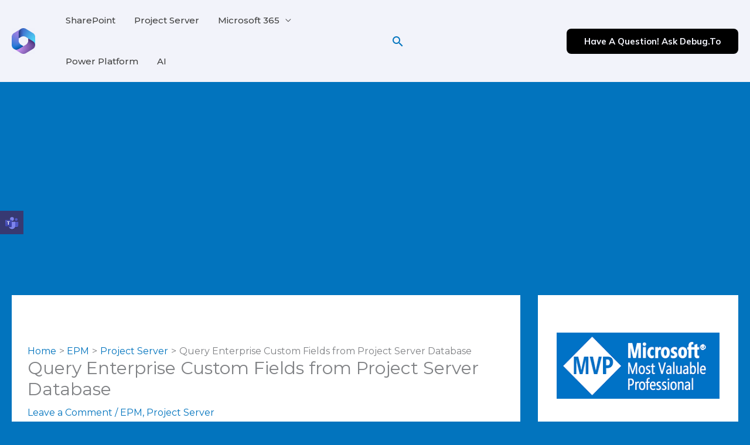

--- FILE ---
content_type: text/html; charset=UTF-8
request_url: https://spgeeks.devoworx.com/custom-fields-from-project-server-database/
body_size: 208466
content:
<!DOCTYPE html>
<html lang="en-US" prefix="og: https://ogp.me/ns#">
<head>
<meta charset="UTF-8">
<meta name="viewport" content="width=device-width, initial-scale=1">
	<link rel="profile" href="https://gmpg.org/xfn/11"> 
	
<!-- Search Engine Optimization by Rank Math - https://rankmath.com/ -->
<title>Query Enterprise Custom Fields From Project Server Database</title>
<meta name="description" content="An overview of the Project Server Database changes | Where Project data stored in SQL Server? | Query Enterprise Custom Fields from Project Server database."/>
<meta name="robots" content="follow, index, max-snippet:-1, max-video-preview:-1, max-image-preview:large"/>
<link rel="canonical" href="https://spgeeks.devoworx.com/custom-fields-from-project-server-database/" />
<meta property="og:locale" content="en_US" />
<meta property="og:type" content="article" />
<meta property="og:title" content="Query Enterprise Custom Fields From Project Server Database" />
<meta property="og:description" content="An overview of the Project Server Database changes | Where Project data stored in SQL Server? | Query Enterprise Custom Fields from Project Server database." />
<meta property="og:url" content="https://spgeeks.devoworx.com/custom-fields-from-project-server-database/" />
<meta property="og:site_name" content="Microsoft Geeks" />
<meta property="article:publisher" content="https://www.facebook.com/devoworx/" />
<meta property="article:author" content="https://www.facebook.com/melqassas" />
<meta property="article:tag" content="Enterprise Custom Fields" />
<meta property="article:tag" content="Lookup Table Field" />
<meta property="article:tag" content="MSP_EpmProject_UserView" />
<meta property="article:tag" content="Project Server 2010" />
<meta property="article:tag" content="Project Server 2013" />
<meta property="article:tag" content="Project Server 2016" />
<meta property="article:tag" content="Project Server 2019" />
<meta property="article:tag" content="Project Server Database" />
<meta property="article:tag" content="Where Project Data stored in SQL Server" />
<meta property="article:section" content="EPM" />
<meta property="og:updated_time" content="2020-09-19T21:52:06+03:00" />
<meta property="fb:app_id" content="2242354052553297" />
<meta property="og:image" content="https://spgeeks.devoworx.com/wp-content/uploads/2020/08/Project-Server-Enterprise-Custom-Fields.png" />
<meta property="og:image:secure_url" content="https://spgeeks.devoworx.com/wp-content/uploads/2020/08/Project-Server-Enterprise-Custom-Fields.png" />
<meta property="og:image:width" content="1024" />
<meta property="og:image:height" content="651" />
<meta property="og:image:alt" content="Project Server Enterprise Custom Fields" />
<meta property="og:image:type" content="image/png" />
<meta property="article:published_time" content="2020-08-31T23:07:20+03:00" />
<meta property="article:modified_time" content="2020-09-19T21:52:06+03:00" />
<meta name="twitter:card" content="summary_large_image" />
<meta name="twitter:title" content="Query Enterprise Custom Fields From Project Server Database" />
<meta name="twitter:description" content="An overview of the Project Server Database changes | Where Project data stored in SQL Server? | Query Enterprise Custom Fields from Project Server database." />
<meta name="twitter:site" content="@melqassas" />
<meta name="twitter:creator" content="@melqassas" />
<meta name="twitter:image" content="https://spgeeks.devoworx.com/wp-content/uploads/2020/08/Project-Server-Enterprise-Custom-Fields.png" />
<meta name="twitter:label1" content="Written by" />
<meta name="twitter:data1" content="Mohamed El-Qassas" />
<meta name="twitter:label2" content="Time to read" />
<meta name="twitter:data2" content="9 minutes" />
<script type="application/ld+json" class="rank-math-schema">{"@context":"https://schema.org","@graph":[{"@type":["Person","Organization"],"@id":"https://spgeeks.devoworx.com/#person","name":"Mohamed El-Qassas","sameAs":["https://www.facebook.com/devoworx/","https://twitter.com/melqassas"],"logo":{"@type":"ImageObject","@id":"https://spgeeks.devoworx.com/#logo","url":"https://spgeeks.devoworx.com/wp-content/uploads/2020/08/SPGeek.png","contentUrl":"https://spgeeks.devoworx.com/wp-content/uploads/2020/08/SPGeek.png","caption":"Mohamed El-Qassas","inLanguage":"en-US","width":"128","height":"128"},"image":{"@type":"ImageObject","@id":"https://spgeeks.devoworx.com/#logo","url":"https://spgeeks.devoworx.com/wp-content/uploads/2020/08/SPGeek.png","contentUrl":"https://spgeeks.devoworx.com/wp-content/uploads/2020/08/SPGeek.png","caption":"Mohamed El-Qassas","inLanguage":"en-US","width":"128","height":"128"}},{"@type":"WebSite","@id":"https://spgeeks.devoworx.com/#website","url":"https://spgeeks.devoworx.com","name":"Mohamed El-Qassas","publisher":{"@id":"https://spgeeks.devoworx.com/#person"},"inLanguage":"en-US"},{"@type":"ImageObject","@id":"https://spgeeks.devoworx.com/wp-content/uploads/2020/08/Project-Server-Enterprise-Custom-Fields.png","url":"https://spgeeks.devoworx.com/wp-content/uploads/2020/08/Project-Server-Enterprise-Custom-Fields.png","width":"1024","height":"651","caption":"Project Server Enterprise Custom Fields","inLanguage":"en-US"},{"@type":"BreadcrumbList","@id":"https://spgeeks.devoworx.com/custom-fields-from-project-server-database/#breadcrumb","itemListElement":[{"@type":"ListItem","position":"1","item":{"@id":"https://spgeeks.devoworx.com","name":"Home"}},{"@type":"ListItem","position":"2","item":{"@id":"https://spgeeks.devoworx.com/custom-fields-from-project-server-database/","name":"Query Enterprise Custom Fields from Project Server Database"}}]},{"@type":"WebPage","@id":"https://spgeeks.devoworx.com/custom-fields-from-project-server-database/#webpage","url":"https://spgeeks.devoworx.com/custom-fields-from-project-server-database/","name":"Query Enterprise Custom Fields From Project Server Database","datePublished":"2020-08-31T23:07:20+03:00","dateModified":"2020-09-19T21:52:06+03:00","isPartOf":{"@id":"https://spgeeks.devoworx.com/#website"},"primaryImageOfPage":{"@id":"https://spgeeks.devoworx.com/wp-content/uploads/2020/08/Project-Server-Enterprise-Custom-Fields.png"},"inLanguage":"en-US","breadcrumb":{"@id":"https://spgeeks.devoworx.com/custom-fields-from-project-server-database/#breadcrumb"}},{"@type":"Person","@id":"https://spgeeks.devoworx.com/custom-fields-from-project-server-database/#author","name":"Mohamed El-Qassas","description":"Microsoft Geeks |","image":{"@type":"ImageObject","@id":"https://secure.gravatar.com/avatar/fdcd56de89ffb37b1966aecde3300d08d04db4d1915db887d27c4b231f35c1ac?s=96&amp;d=mm&amp;r=g","url":"https://secure.gravatar.com/avatar/fdcd56de89ffb37b1966aecde3300d08d04db4d1915db887d27c4b231f35c1ac?s=96&amp;d=mm&amp;r=g","caption":"Mohamed El-Qassas","inLanguage":"en-US"},"sameAs":["https://spgeeks.devoworx.com","https://www.facebook.com/melqassas","https://twitter.com/melqassas"]},{"@type":"BlogPosting","headline":"Query Enterprise Custom Fields From Project Server Database","keywords":"Custom Fields from Project Server Database,enterprise custom fields,enterprise custom fields and lookup tables,enterprise custom fields project server 2016,enterprise custom fields project server 2013,project server database","datePublished":"2020-08-31T23:07:20+03:00","dateModified":"2020-09-19T21:52:06+03:00","author":{"@id":"https://spgeeks.devoworx.com/custom-fields-from-project-server-database/#author","name":"Mohamed El-Qassas"},"publisher":{"@id":"https://spgeeks.devoworx.com/#person"},"description":"An overview of the Project Server Database changes | Where Project data stored in SQL Server? | Query Enterprise Custom Fields from Project Server database.","name":"Query Enterprise Custom Fields From Project Server Database","@id":"https://spgeeks.devoworx.com/custom-fields-from-project-server-database/#richSnippet","isPartOf":{"@id":"https://spgeeks.devoworx.com/custom-fields-from-project-server-database/#webpage"},"image":{"@id":"https://spgeeks.devoworx.com/wp-content/uploads/2020/08/Project-Server-Enterprise-Custom-Fields.png"},"inLanguage":"en-US","mainEntityOfPage":{"@id":"https://spgeeks.devoworx.com/custom-fields-from-project-server-database/#webpage"}}]}</script>
<!-- /Rank Math WordPress SEO plugin -->

<link rel='dns-prefetch' href='//teams.microsoft.com' />
<link rel='dns-prefetch' href='//fonts.googleapis.com' />
<link rel="alternate" type="application/rss+xml" title="Microsoft Geeks &raquo; Feed" href="https://spgeeks.devoworx.com/feed/" />
<link rel="alternate" type="application/rss+xml" title="Microsoft Geeks &raquo; Comments Feed" href="https://spgeeks.devoworx.com/comments/feed/" />
<link rel="alternate" type="application/rss+xml" title="Microsoft Geeks &raquo; Query Enterprise Custom Fields from Project Server Database Comments Feed" href="https://spgeeks.devoworx.com/custom-fields-from-project-server-database/feed/" />
<link rel="alternate" title="oEmbed (JSON)" type="application/json+oembed" href="https://spgeeks.devoworx.com/wp-json/oembed/1.0/embed?url=https%3A%2F%2Fspgeeks.devoworx.com%2Fcustom-fields-from-project-server-database%2F" />
<link rel="alternate" title="oEmbed (XML)" type="text/xml+oembed" href="https://spgeeks.devoworx.com/wp-json/oembed/1.0/embed?url=https%3A%2F%2Fspgeeks.devoworx.com%2Fcustom-fields-from-project-server-database%2F&#038;format=xml" />
<style id='wp-img-auto-sizes-contain-inline-css' type='text/css'>
img:is([sizes=auto i],[sizes^="auto," i]){contain-intrinsic-size:3000px 1500px}
/*# sourceURL=wp-img-auto-sizes-contain-inline-css */
</style>
<link rel='stylesheet' id='microsoft_teams_styles-css' href='https://spgeeks.devoworx.com/wp-content/plugins/share-to-microsoft-teams/css/ms-teams-share.css?ver=1.0.0' type='text/css' media='all' />

<link rel='stylesheet' id='astra-theme-css-css' href='https://spgeeks.devoworx.com/wp-content/themes/astra/assets/css/minified/frontend.min.css?ver=4.11.18' type='text/css' media='all' />
<style id='astra-theme-css-inline-css' type='text/css'>
.ast-no-sidebar .entry-content .alignfull {margin-left: calc( -50vw + 50%);margin-right: calc( -50vw + 50%);max-width: 100vw;width: 100vw;}.ast-no-sidebar .entry-content .alignwide {margin-left: calc(-41vw + 50%);margin-right: calc(-41vw + 50%);max-width: unset;width: unset;}.ast-no-sidebar .entry-content .alignfull .alignfull,.ast-no-sidebar .entry-content .alignfull .alignwide,.ast-no-sidebar .entry-content .alignwide .alignfull,.ast-no-sidebar .entry-content .alignwide .alignwide,.ast-no-sidebar .entry-content .wp-block-column .alignfull,.ast-no-sidebar .entry-content .wp-block-column .alignwide{width: 100%;margin-left: auto;margin-right: auto;}.wp-block-gallery,.blocks-gallery-grid {margin: 0;}.wp-block-separator {max-width: 100px;}.wp-block-separator.is-style-wide,.wp-block-separator.is-style-dots {max-width: none;}.entry-content .has-2-columns .wp-block-column:first-child {padding-right: 10px;}.entry-content .has-2-columns .wp-block-column:last-child {padding-left: 10px;}@media (max-width: 782px) {.entry-content .wp-block-columns .wp-block-column {flex-basis: 100%;}.entry-content .has-2-columns .wp-block-column:first-child {padding-right: 0;}.entry-content .has-2-columns .wp-block-column:last-child {padding-left: 0;}}body .entry-content .wp-block-latest-posts {margin-left: 0;}body .entry-content .wp-block-latest-posts li {list-style: none;}.ast-no-sidebar .ast-container .entry-content .wp-block-latest-posts {margin-left: 0;}.ast-header-break-point .entry-content .alignwide {margin-left: auto;margin-right: auto;}.entry-content .blocks-gallery-item img {margin-bottom: auto;}.wp-block-pullquote {border-top: 4px solid #555d66;border-bottom: 4px solid #555d66;color: #40464d;}:root{--ast-post-nav-space:0;--ast-container-default-xlg-padding:6.67em;--ast-container-default-lg-padding:5.67em;--ast-container-default-slg-padding:4.34em;--ast-container-default-md-padding:3.34em;--ast-container-default-sm-padding:6.67em;--ast-container-default-xs-padding:2.4em;--ast-container-default-xxs-padding:1.4em;--ast-code-block-background:#EEEEEE;--ast-comment-inputs-background:#FAFAFA;--ast-normal-container-width:1620px;--ast-narrow-container-width:750px;--ast-blog-title-font-weight:normal;--ast-blog-meta-weight:inherit;--ast-global-color-primary:var(--ast-global-color-5);--ast-global-color-secondary:var(--ast-global-color-4);--ast-global-color-alternate-background:var(--ast-global-color-7);--ast-global-color-subtle-background:var(--ast-global-color-6);--ast-bg-style-guide:var( --ast-global-color-secondary,--ast-global-color-5 );--ast-shadow-style-guide:0px 0px 4px 0 #00000057;--ast-global-dark-bg-style:#fff;--ast-global-dark-lfs:#fbfbfb;--ast-widget-bg-color:#fafafa;--ast-wc-container-head-bg-color:#fbfbfb;--ast-title-layout-bg:#eeeeee;--ast-search-border-color:#e7e7e7;--ast-lifter-hover-bg:#e6e6e6;--ast-gallery-block-color:#000;--srfm-color-input-label:var(--ast-global-color-2);}html{font-size:100%;}a,.page-title{color:var(--ast-global-color-0);}a:hover,a:focus{color:var(--ast-global-color-1);}body,button,input,select,textarea,.ast-button,.ast-custom-button{font-family:'Montserrat',sans-serif;font-weight:400;font-size:16px;font-size:1rem;}blockquote{color:var(--ast-global-color-3);}p,.entry-content p{margin-bottom:1em;}h1,h2,h3,h4,h5,h6,.entry-content :where(h1,h2,h3,h4,h5,h6),.site-title,.site-title a{font-family:'Mulish',sans-serif;font-weight:700;line-height:1.2em;}.site-title{font-size:35px;font-size:2.1875rem;display:none;}header .custom-logo-link img{max-width:40px;width:40px;}.astra-logo-svg{width:40px;}.site-header .site-description{font-size:15px;font-size:0.9375rem;display:none;}.entry-title{font-size:30px;font-size:1.875rem;}.archive .ast-article-post .ast-article-inner,.blog .ast-article-post .ast-article-inner,.archive .ast-article-post .ast-article-inner:hover,.blog .ast-article-post .ast-article-inner:hover{overflow:hidden;}h1,.entry-content :where(h1){font-size:120px;font-size:7.5rem;font-family:'Mulish',sans-serif;line-height:1.4em;}h2,.entry-content :where(h2){font-size:36px;font-size:2.25rem;font-family:'Mulish',sans-serif;line-height:1.3em;}h3,.entry-content :where(h3){font-size:28px;font-size:1.75rem;font-family:'Mulish',sans-serif;line-height:1.3em;}h4,.entry-content :where(h4){font-size:24px;font-size:1.5rem;line-height:1.2em;font-family:'Mulish',sans-serif;}h5,.entry-content :where(h5){font-size:18px;font-size:1.125rem;line-height:1.2em;font-family:'Mulish',sans-serif;}h6,.entry-content :where(h6){font-size:12px;font-size:0.75rem;line-height:1.25em;font-family:'Mulish',sans-serif;}::selection{background-color:var(--ast-global-color-0);color:#ffffff;}body,h1,h2,h3,h4,h5,h6,.entry-title a,.entry-content :where(h1,h2,h3,h4,h5,h6){color:var(--ast-global-color-3);}.tagcloud a:hover,.tagcloud a:focus,.tagcloud a.current-item{color:#ffffff;border-color:var(--ast-global-color-0);background-color:var(--ast-global-color-0);}input:focus,input[type="text"]:focus,input[type="email"]:focus,input[type="url"]:focus,input[type="password"]:focus,input[type="reset"]:focus,input[type="search"]:focus,textarea:focus{border-color:var(--ast-global-color-0);}input[type="radio"]:checked,input[type=reset],input[type="checkbox"]:checked,input[type="checkbox"]:hover:checked,input[type="checkbox"]:focus:checked,input[type=range]::-webkit-slider-thumb{border-color:var(--ast-global-color-0);background-color:var(--ast-global-color-0);box-shadow:none;}.site-footer a:hover + .post-count,.site-footer a:focus + .post-count{background:var(--ast-global-color-0);border-color:var(--ast-global-color-0);}.single .nav-links .nav-previous,.single .nav-links .nav-next{color:var(--ast-global-color-0);}.entry-meta,.entry-meta *{line-height:1.45;color:var(--ast-global-color-0);}.entry-meta a:not(.ast-button):hover,.entry-meta a:not(.ast-button):hover *,.entry-meta a:not(.ast-button):focus,.entry-meta a:not(.ast-button):focus *,.page-links > .page-link,.page-links .page-link:hover,.post-navigation a:hover{color:var(--ast-global-color-1);}#cat option,.secondary .calendar_wrap thead a,.secondary .calendar_wrap thead a:visited{color:var(--ast-global-color-0);}.secondary .calendar_wrap #today,.ast-progress-val span{background:var(--ast-global-color-0);}.secondary a:hover + .post-count,.secondary a:focus + .post-count{background:var(--ast-global-color-0);border-color:var(--ast-global-color-0);}.calendar_wrap #today > a{color:#ffffff;}.page-links .page-link,.single .post-navigation a{color:var(--ast-global-color-0);}.ast-search-menu-icon .search-form button.search-submit{padding:0 4px;}.ast-search-menu-icon form.search-form{padding-right:0;}.ast-search-menu-icon.slide-search input.search-field{width:0;}.ast-header-search .ast-search-menu-icon.ast-dropdown-active .search-form,.ast-header-search .ast-search-menu-icon.ast-dropdown-active .search-field:focus{transition:all 0.2s;}.search-form input.search-field:focus{outline:none;}.widget-title,.widget .wp-block-heading{font-size:22px;font-size:1.375rem;color:var(--ast-global-color-3);}#secondary,#secondary button,#secondary input,#secondary select,#secondary textarea{font-size:16px;font-size:1rem;}.ast-search-menu-icon.slide-search a:focus-visible:focus-visible,.astra-search-icon:focus-visible,#close:focus-visible,a:focus-visible,.ast-menu-toggle:focus-visible,.site .skip-link:focus-visible,.wp-block-loginout input:focus-visible,.wp-block-search.wp-block-search__button-inside .wp-block-search__inside-wrapper,.ast-header-navigation-arrow:focus-visible,.ast-orders-table__row .ast-orders-table__cell:focus-visible,a#ast-apply-coupon:focus-visible,#ast-apply-coupon:focus-visible,#close:focus-visible,.button.search-submit:focus-visible,#search_submit:focus,.normal-search:focus-visible,.ast-header-account-wrap:focus-visible,.astra-cart-drawer-close:focus,.ast-single-variation:focus,.ast-button:focus{outline-style:dotted;outline-color:inherit;outline-width:thin;}input:focus,input[type="text"]:focus,input[type="email"]:focus,input[type="url"]:focus,input[type="password"]:focus,input[type="reset"]:focus,input[type="search"]:focus,input[type="number"]:focus,textarea:focus,.wp-block-search__input:focus,[data-section="section-header-mobile-trigger"] .ast-button-wrap .ast-mobile-menu-trigger-minimal:focus,.ast-mobile-popup-drawer.active .menu-toggle-close:focus,#ast-scroll-top:focus,#coupon_code:focus,#ast-coupon-code:focus{border-style:dotted;border-color:inherit;border-width:thin;}input{outline:none;}.ast-logo-title-inline .site-logo-img{padding-right:1em;}.site-logo-img img{ transition:all 0.2s linear;}body .ast-oembed-container *{position:absolute;top:0;width:100%;height:100%;left:0;}body .wp-block-embed-pocket-casts .ast-oembed-container *{position:unset;}.ast-single-post-featured-section + article {margin-top: 2em;}.site-content .ast-single-post-featured-section img {width: 100%;overflow: hidden;object-fit: cover;}.site > .ast-single-related-posts-container {margin-top: 0;}@media (min-width: 922px) {.ast-desktop .ast-container--narrow {max-width: var(--ast-narrow-container-width);margin: 0 auto;}}#secondary {margin: 4em 0 2.5em;word-break: break-word;line-height: 2;}#secondary li {margin-bottom: 0.25em;}#secondary li:last-child {margin-bottom: 0;}@media (max-width: 768px) {.js_active .ast-plain-container.ast-single-post #secondary {margin-top: 1.5em;}}.ast-separate-container.ast-two-container #secondary .widget {background-color: #fff;padding: 2em;margin-bottom: 2em;}@media (min-width: 993px) {.ast-left-sidebar #secondary {padding-right: 60px;}.ast-right-sidebar #secondary {padding-left: 60px;}}@media (max-width: 993px) {.ast-right-sidebar #secondary {padding-left: 30px;}.ast-left-sidebar #secondary {padding-right: 30px;}}@media (max-width:921.9px){#ast-desktop-header{display:none;}}@media (min-width:922px){#ast-mobile-header{display:none;}}@media( max-width: 420px ) {.single .nav-links .nav-previous,.single .nav-links .nav-next {width: 100%;text-align: center;}}.wp-block-buttons.aligncenter{justify-content:center;}@media (max-width:921px){.ast-theme-transparent-header #primary,.ast-theme-transparent-header #secondary{padding:0;}}@media (max-width:921px){.ast-plain-container.ast-no-sidebar #primary{padding:0;}}.ast-plain-container.ast-no-sidebar #primary{margin-top:0;margin-bottom:0;}@media (min-width:1200px){.ast-separate-container.ast-right-sidebar .entry-content .wp-block-image.alignfull,.ast-separate-container.ast-left-sidebar .entry-content .wp-block-image.alignfull,.ast-separate-container.ast-right-sidebar .entry-content .wp-block-cover.alignfull,.ast-separate-container.ast-left-sidebar .entry-content .wp-block-cover.alignfull{margin-left:-6.67em;margin-right:-6.67em;max-width:unset;width:unset;}.ast-separate-container.ast-right-sidebar .entry-content .wp-block-image.alignwide,.ast-separate-container.ast-left-sidebar .entry-content .wp-block-image.alignwide,.ast-separate-container.ast-right-sidebar .entry-content .wp-block-cover.alignwide,.ast-separate-container.ast-left-sidebar .entry-content .wp-block-cover.alignwide{margin-left:-20px;margin-right:-20px;max-width:unset;width:unset;}}@media (min-width:1200px){.wp-block-group .has-background{padding:20px;}}@media (min-width:1200px){.ast-separate-container.ast-right-sidebar .entry-content .wp-block-group.alignwide,.ast-separate-container.ast-left-sidebar .entry-content .wp-block-group.alignwide,.ast-separate-container.ast-right-sidebar .entry-content .wp-block-cover.alignwide,.ast-separate-container.ast-left-sidebar .entry-content .wp-block-cover.alignwide{margin-left:-20px;margin-right:-20px;padding-left:20px;padding-right:20px;}.ast-separate-container.ast-right-sidebar .entry-content .wp-block-group.alignfull,.ast-separate-container.ast-left-sidebar .entry-content .wp-block-group.alignfull,.ast-separate-container.ast-right-sidebar .entry-content .wp-block-cover.alignfull,.ast-separate-container.ast-left-sidebar .entry-content .wp-block-cover.alignfull{margin-left:-6.67em;margin-right:-6.67em;padding-left:6.67em;padding-right:6.67em;}}@media (min-width:1200px){.wp-block-cover-image.alignwide .wp-block-cover__inner-container,.wp-block-cover.alignwide .wp-block-cover__inner-container,.wp-block-cover-image.alignfull .wp-block-cover__inner-container,.wp-block-cover.alignfull .wp-block-cover__inner-container{width:100%;}}.wp-block-columns{margin-bottom:unset;}.wp-block-image.size-full{margin:2rem 0;}.wp-block-separator.has-background{padding:0;}.wp-block-gallery{margin-bottom:1.6em;}.wp-block-group{padding-top:4em;padding-bottom:4em;}.wp-block-group__inner-container .wp-block-columns:last-child,.wp-block-group__inner-container :last-child,.wp-block-table table{margin-bottom:0;}.blocks-gallery-grid{width:100%;}.wp-block-navigation-link__content{padding:5px 0;}.wp-block-group .wp-block-group .has-text-align-center,.wp-block-group .wp-block-column .has-text-align-center{max-width:100%;}.has-text-align-center{margin:0 auto;}@media (min-width:1200px){.wp-block-cover__inner-container,.alignwide .wp-block-group__inner-container,.alignfull .wp-block-group__inner-container{max-width:1200px;margin:0 auto;}.wp-block-group.alignnone,.wp-block-group.aligncenter,.wp-block-group.alignleft,.wp-block-group.alignright,.wp-block-group.alignwide,.wp-block-columns.alignwide{margin:2rem 0 1rem 0;}}@media (max-width:1200px){.wp-block-group{padding:3em;}.wp-block-group .wp-block-group{padding:1.5em;}.wp-block-columns,.wp-block-column{margin:1rem 0;}}@media (min-width:921px){.wp-block-columns .wp-block-group{padding:2em;}}@media (max-width:544px){.wp-block-cover-image .wp-block-cover__inner-container,.wp-block-cover .wp-block-cover__inner-container{width:unset;}.wp-block-cover,.wp-block-cover-image{padding:2em 0;}.wp-block-group,.wp-block-cover{padding:2em;}.wp-block-media-text__media img,.wp-block-media-text__media video{width:unset;max-width:100%;}.wp-block-media-text.has-background .wp-block-media-text__content{padding:1em;}}.wp-block-image.aligncenter{margin-left:auto;margin-right:auto;}.wp-block-table.aligncenter{margin-left:auto;margin-right:auto;}@media (min-width:544px){.entry-content .wp-block-media-text.has-media-on-the-right .wp-block-media-text__content{padding:0 8% 0 0;}.entry-content .wp-block-media-text .wp-block-media-text__content{padding:0 0 0 8%;}.ast-plain-container .site-content .entry-content .has-custom-content-position.is-position-bottom-left > *,.ast-plain-container .site-content .entry-content .has-custom-content-position.is-position-bottom-right > *,.ast-plain-container .site-content .entry-content .has-custom-content-position.is-position-top-left > *,.ast-plain-container .site-content .entry-content .has-custom-content-position.is-position-top-right > *,.ast-plain-container .site-content .entry-content .has-custom-content-position.is-position-center-right > *,.ast-plain-container .site-content .entry-content .has-custom-content-position.is-position-center-left > *{margin:0;}}@media (max-width:544px){.entry-content .wp-block-media-text .wp-block-media-text__content{padding:8% 0;}.wp-block-media-text .wp-block-media-text__media img{width:auto;max-width:100%;}}.wp-block-buttons .wp-block-button.is-style-outline .wp-block-button__link.wp-element-button,.ast-outline-button,.wp-block-uagb-buttons-child .uagb-buttons-repeater.ast-outline-button{border-color:var(--ast-global-color-0);border-top-width:2px;border-right-width:2px;border-bottom-width:2px;border-left-width:2px;font-family:'Mulish',sans-serif;font-weight:700;font-size:15px;font-size:0.9375rem;line-height:1em;border-top-left-radius:8px;border-top-right-radius:8px;border-bottom-right-radius:8px;border-bottom-left-radius:8px;}.wp-block-button.is-style-outline .wp-block-button__link:hover,.wp-block-buttons .wp-block-button.is-style-outline .wp-block-button__link:focus,.wp-block-buttons .wp-block-button.is-style-outline > .wp-block-button__link:not(.has-text-color):hover,.wp-block-buttons .wp-block-button.wp-block-button__link.is-style-outline:not(.has-text-color):hover,.ast-outline-button:hover,.ast-outline-button:focus,.wp-block-uagb-buttons-child .uagb-buttons-repeater.ast-outline-button:hover,.wp-block-uagb-buttons-child .uagb-buttons-repeater.ast-outline-button:focus{background-color:var(--ast-global-color-8);border-color:var(--ast-global-color-0);}.wp-block-button .wp-block-button__link.wp-element-button.is-style-outline:not(.has-background),.wp-block-button.is-style-outline>.wp-block-button__link.wp-element-button:not(.has-background),.ast-outline-button{background-color:var(--ast-global-color-0);}@media (max-width:921px){.wp-block-buttons .wp-block-button.is-style-outline .wp-block-button__link.wp-element-button,.ast-outline-button,.wp-block-uagb-buttons-child .uagb-buttons-repeater.ast-outline-button{font-size:14px;font-size:0.875rem;}}@media (max-width:544px){.wp-block-buttons .wp-block-button.is-style-outline .wp-block-button__link.wp-element-button,.ast-outline-button,.wp-block-uagb-buttons-child .uagb-buttons-repeater.ast-outline-button{font-size:13px;font-size:0.8125rem;}}.entry-content[data-ast-blocks-layout] > figure{margin-bottom:1em;}@media (max-width:921px){.ast-left-sidebar #content > .ast-container{display:flex;flex-direction:column-reverse;width:100%;}.ast-separate-container .ast-article-post,.ast-separate-container .ast-article-single{padding:1.5em 2.14em;}.ast-author-box img.avatar{margin:20px 0 0 0;}}@media (max-width:921px){#secondary.secondary{padding-top:0;}.ast-separate-container.ast-right-sidebar #secondary{padding-left:1em;padding-right:1em;}.ast-separate-container.ast-two-container #secondary{padding-left:0;padding-right:0;}.ast-page-builder-template .entry-header #secondary,.ast-page-builder-template #secondary{margin-top:1.5em;}}@media (max-width:921px){.ast-right-sidebar #primary{padding-right:0;}.ast-page-builder-template.ast-left-sidebar #secondary,.ast-page-builder-template.ast-right-sidebar #secondary{padding-right:20px;padding-left:20px;}.ast-right-sidebar #secondary,.ast-left-sidebar #primary{padding-left:0;}.ast-left-sidebar #secondary{padding-right:0;}}@media (min-width:922px){.ast-separate-container.ast-right-sidebar #primary,.ast-separate-container.ast-left-sidebar #primary{border:0;}.search-no-results.ast-separate-container #primary{margin-bottom:4em;}}@media (min-width:922px){.ast-right-sidebar #primary{border-right:1px solid var(--ast-border-color);}.ast-left-sidebar #primary{border-left:1px solid var(--ast-border-color);}.ast-right-sidebar #secondary{border-left:1px solid var(--ast-border-color);margin-left:-1px;}.ast-left-sidebar #secondary{border-right:1px solid var(--ast-border-color);margin-right:-1px;}.ast-separate-container.ast-two-container.ast-right-sidebar #secondary{padding-left:30px;padding-right:0;}.ast-separate-container.ast-two-container.ast-left-sidebar #secondary{padding-right:30px;padding-left:0;}.ast-separate-container.ast-right-sidebar #secondary,.ast-separate-container.ast-left-sidebar #secondary{border:0;margin-left:auto;margin-right:auto;}.ast-separate-container.ast-two-container #secondary .widget:last-child{margin-bottom:0;}}.elementor-widget-button .elementor-button{border-style:solid;text-decoration:none;border-top-width:2px;border-right-width:2px;border-left-width:2px;border-bottom-width:2px;}body .elementor-button.elementor-size-sm,body .elementor-button.elementor-size-xs,body .elementor-button.elementor-size-md,body .elementor-button.elementor-size-lg,body .elementor-button.elementor-size-xl,body .elementor-button{border-top-left-radius:8px;border-top-right-radius:8px;border-bottom-right-radius:8px;border-bottom-left-radius:8px;padding-top:14px;padding-right:30px;padding-bottom:14px;padding-left:30px;}@media (max-width:544px){.elementor-widget-button .elementor-button.elementor-size-sm,.elementor-widget-button .elementor-button.elementor-size-xs,.elementor-widget-button .elementor-button.elementor-size-md,.elementor-widget-button .elementor-button.elementor-size-lg,.elementor-widget-button .elementor-button.elementor-size-xl,.elementor-widget-button .elementor-button{padding-top:12px;padding-right:28px;padding-bottom:12px;padding-left:28px;}}.elementor-widget-button .elementor-button{border-color:var(--ast-global-color-0);background-color:var(--ast-global-color-0);}.elementor-widget-button .elementor-button:hover,.elementor-widget-button .elementor-button:focus{color:#ffffff;background-color:var(--ast-global-color-8);border-color:var(--ast-global-color-0);}.wp-block-button .wp-block-button__link ,.elementor-widget-button .elementor-button,.elementor-widget-button .elementor-button:visited{color:#ffffff;}.elementor-widget-button .elementor-button{font-family:'Mulish',sans-serif;font-weight:700;font-size:15px;font-size:0.9375rem;line-height:1em;text-transform:capitalize;}body .elementor-button.elementor-size-sm,body .elementor-button.elementor-size-xs,body .elementor-button.elementor-size-md,body .elementor-button.elementor-size-lg,body .elementor-button.elementor-size-xl,body .elementor-button{font-size:15px;font-size:0.9375rem;}.wp-block-button .wp-block-button__link:hover,.wp-block-button .wp-block-button__link:focus{color:#ffffff;background-color:var(--ast-global-color-8);border-color:var(--ast-global-color-0);}.elementor-widget-heading h1.elementor-heading-title{line-height:1.4em;}.elementor-widget-heading h2.elementor-heading-title{line-height:1.3em;}.elementor-widget-heading h3.elementor-heading-title{line-height:1.3em;}.elementor-widget-heading h4.elementor-heading-title{line-height:1.2em;}.elementor-widget-heading h5.elementor-heading-title{line-height:1.2em;}.elementor-widget-heading h6.elementor-heading-title{line-height:1.25em;}.wp-block-button .wp-block-button__link{border-style:solid;border-top-width:2px;border-right-width:2px;border-left-width:2px;border-bottom-width:2px;border-color:var(--ast-global-color-0);background-color:var(--ast-global-color-0);color:#ffffff;font-family:'Mulish',sans-serif;font-weight:700;line-height:1em;text-transform:capitalize;font-size:15px;font-size:0.9375rem;border-top-left-radius:8px;border-top-right-radius:8px;border-bottom-right-radius:8px;border-bottom-left-radius:8px;padding-top:14px;padding-right:30px;padding-bottom:14px;padding-left:30px;}@media (max-width:921px){.wp-block-button .wp-block-button__link{font-size:14px;font-size:0.875rem;}}@media (max-width:544px){.wp-block-button .wp-block-button__link{font-size:13px;font-size:0.8125rem;padding-top:12px;padding-right:28px;padding-bottom:12px;padding-left:28px;}}.menu-toggle,button,.ast-button,.ast-custom-button,.button,input#submit,input[type="button"],input[type="submit"],input[type="reset"]{border-style:solid;border-top-width:2px;border-right-width:2px;border-left-width:2px;border-bottom-width:2px;color:#ffffff;border-color:var(--ast-global-color-0);background-color:var(--ast-global-color-0);padding-top:14px;padding-right:30px;padding-bottom:14px;padding-left:30px;font-family:'Mulish',sans-serif;font-weight:700;font-size:15px;font-size:0.9375rem;line-height:1em;text-transform:capitalize;border-top-left-radius:8px;border-top-right-radius:8px;border-bottom-right-radius:8px;border-bottom-left-radius:8px;}button:focus,.menu-toggle:hover,button:hover,.ast-button:hover,.ast-custom-button:hover .button:hover,.ast-custom-button:hover ,input[type=reset]:hover,input[type=reset]:focus,input#submit:hover,input#submit:focus,input[type="button"]:hover,input[type="button"]:focus,input[type="submit"]:hover,input[type="submit"]:focus{color:#ffffff;background-color:var(--ast-global-color-8);border-color:var(--ast-global-color-0);}@media (max-width:921px){.menu-toggle,button,.ast-button,.ast-custom-button,.button,input#submit,input[type="button"],input[type="submit"],input[type="reset"]{font-size:14px;font-size:0.875rem;}}@media (max-width:544px){.menu-toggle,button,.ast-button,.ast-custom-button,.button,input#submit,input[type="button"],input[type="submit"],input[type="reset"]{padding-top:12px;padding-right:28px;padding-bottom:12px;padding-left:28px;font-size:13px;font-size:0.8125rem;}}@media (max-width:921px){.menu-toggle,button,.ast-button,.button,input#submit,input[type="button"],input[type="submit"],input[type="reset"]{font-size:14px;font-size:0.875rem;}.ast-mobile-header-stack .main-header-bar .ast-search-menu-icon{display:inline-block;}.ast-header-break-point.ast-header-custom-item-outside .ast-mobile-header-stack .main-header-bar .ast-search-icon{margin:0;}.ast-comment-avatar-wrap img{max-width:2.5em;}.ast-comment-meta{padding:0 1.8888em 1.3333em;}.ast-separate-container .ast-comment-list li.depth-1{padding:1.5em 2.14em;}.ast-separate-container .comment-respond{padding:2em 2.14em;}}@media (min-width:544px){.ast-container{max-width:100%;}}@media (max-width:544px){.ast-separate-container .ast-article-post,.ast-separate-container .ast-article-single,.ast-separate-container .comments-title,.ast-separate-container .ast-archive-description{padding:1.5em 1em;}.ast-separate-container #content .ast-container{padding-left:0.54em;padding-right:0.54em;}.ast-separate-container .ast-comment-list .bypostauthor{padding:.5em;}.ast-search-menu-icon.ast-dropdown-active .search-field{width:170px;}.menu-toggle,button,.ast-button,.button,input#submit,input[type="button"],input[type="submit"],input[type="reset"]{font-size:13px;font-size:0.8125rem;}.ast-separate-container #secondary{padding-top:0;}.ast-separate-container.ast-two-container #secondary .widget{margin-bottom:1.5em;padding-left:1em;padding-right:1em;}} #ast-mobile-header .ast-site-header-cart-li a{pointer-events:none;}body,.ast-separate-container{background-color:var(--ast-global-color-0);background-image:none;}.ast-no-sidebar.ast-separate-container .entry-content .alignfull {margin-left: -6.67em;margin-right: -6.67em;width: auto;}@media (max-width: 1200px) {.ast-no-sidebar.ast-separate-container .entry-content .alignfull {margin-left: -2.4em;margin-right: -2.4em;}}@media (max-width: 768px) {.ast-no-sidebar.ast-separate-container .entry-content .alignfull {margin-left: -2.14em;margin-right: -2.14em;}}@media (max-width: 544px) {.ast-no-sidebar.ast-separate-container .entry-content .alignfull {margin-left: -1em;margin-right: -1em;}}.ast-no-sidebar.ast-separate-container .entry-content .alignwide {margin-left: -20px;margin-right: -20px;}.ast-no-sidebar.ast-separate-container .entry-content .wp-block-column .alignfull,.ast-no-sidebar.ast-separate-container .entry-content .wp-block-column .alignwide {margin-left: auto;margin-right: auto;width: 100%;}@media (max-width:921px){.site-title{display:none;}.site-header .site-description{display:none;}h1,.entry-content :where(h1){font-size:30px;}h2,.entry-content :where(h2){font-size:25px;}h3,.entry-content :where(h3){font-size:20px;}.astra-logo-svg{width:144px;}header .custom-logo-link img,.ast-header-break-point .site-logo-img .custom-mobile-logo-link img{max-width:144px;width:144px;}}@media (max-width:544px){.site-title{display:none;}.site-header .site-description{display:none;}h1,.entry-content :where(h1){font-size:30px;}h2,.entry-content :where(h2){font-size:25px;}h3,.entry-content :where(h3){font-size:20px;}header .custom-logo-link img,.ast-header-break-point .site-branding img,.ast-header-break-point .custom-logo-link img{max-width:120px;width:120px;}.astra-logo-svg{width:120px;}.ast-header-break-point .site-logo-img .custom-mobile-logo-link img{max-width:120px;}}@media (max-width:921px){html{font-size:91.2%;}}@media (max-width:544px){html{font-size:91.2%;}}@media (min-width:922px){.ast-container{max-width:1660px;}}@font-face {font-family: "Astra";src: url(https://spgeeks.devoworx.com/wp-content/themes/astra/assets/fonts/astra.woff) format("woff"),url(https://spgeeks.devoworx.com/wp-content/themes/astra/assets/fonts/astra.ttf) format("truetype"),url(https://spgeeks.devoworx.com/wp-content/themes/astra/assets/fonts/astra.svg#astra) format("svg");font-weight: normal;font-style: normal;font-display: fallback;}@media (min-width:922px){.blog .site-content > .ast-container,.archive .site-content > .ast-container,.search .site-content > .ast-container{max-width:1620px;}}@media (min-width:922px){.single-post .site-content > .ast-container{max-width:1620px;}}@media (min-width:922px){.main-header-menu .sub-menu .menu-item.ast-left-align-sub-menu:hover > .sub-menu,.main-header-menu .sub-menu .menu-item.ast-left-align-sub-menu.focus > .sub-menu{margin-left:-0px;}}.site .comments-area{padding-bottom:3em;}.footer-widget-area[data-section^="section-fb-html-"] .ast-builder-html-element{text-align:center;}.astra-icon-down_arrow::after {content: "\e900";font-family: Astra;}.astra-icon-close::after {content: "\e5cd";font-family: Astra;}.astra-icon-drag_handle::after {content: "\e25d";font-family: Astra;}.astra-icon-format_align_justify::after {content: "\e235";font-family: Astra;}.astra-icon-menu::after {content: "\e5d2";font-family: Astra;}.astra-icon-reorder::after {content: "\e8fe";font-family: Astra;}.astra-icon-search::after {content: "\e8b6";font-family: Astra;}.astra-icon-zoom_in::after {content: "\e56b";font-family: Astra;}.astra-icon-check-circle::after {content: "\e901";font-family: Astra;}.astra-icon-shopping-cart::after {content: "\f07a";font-family: Astra;}.astra-icon-shopping-bag::after {content: "\f290";font-family: Astra;}.astra-icon-shopping-basket::after {content: "\f291";font-family: Astra;}.astra-icon-circle-o::after {content: "\e903";font-family: Astra;}.astra-icon-certificate::after {content: "\e902";font-family: Astra;}blockquote {padding: 1.2em;}:root .has-ast-global-color-0-color{color:var(--ast-global-color-0);}:root .has-ast-global-color-0-background-color{background-color:var(--ast-global-color-0);}:root .wp-block-button .has-ast-global-color-0-color{color:var(--ast-global-color-0);}:root .wp-block-button .has-ast-global-color-0-background-color{background-color:var(--ast-global-color-0);}:root .has-ast-global-color-1-color{color:var(--ast-global-color-1);}:root .has-ast-global-color-1-background-color{background-color:var(--ast-global-color-1);}:root .wp-block-button .has-ast-global-color-1-color{color:var(--ast-global-color-1);}:root .wp-block-button .has-ast-global-color-1-background-color{background-color:var(--ast-global-color-1);}:root .has-ast-global-color-2-color{color:var(--ast-global-color-2);}:root .has-ast-global-color-2-background-color{background-color:var(--ast-global-color-2);}:root .wp-block-button .has-ast-global-color-2-color{color:var(--ast-global-color-2);}:root .wp-block-button .has-ast-global-color-2-background-color{background-color:var(--ast-global-color-2);}:root .has-ast-global-color-3-color{color:var(--ast-global-color-3);}:root .has-ast-global-color-3-background-color{background-color:var(--ast-global-color-3);}:root .wp-block-button .has-ast-global-color-3-color{color:var(--ast-global-color-3);}:root .wp-block-button .has-ast-global-color-3-background-color{background-color:var(--ast-global-color-3);}:root .has-ast-global-color-4-color{color:var(--ast-global-color-4);}:root .has-ast-global-color-4-background-color{background-color:var(--ast-global-color-4);}:root .wp-block-button .has-ast-global-color-4-color{color:var(--ast-global-color-4);}:root .wp-block-button .has-ast-global-color-4-background-color{background-color:var(--ast-global-color-4);}:root .has-ast-global-color-5-color{color:var(--ast-global-color-5);}:root .has-ast-global-color-5-background-color{background-color:var(--ast-global-color-5);}:root .wp-block-button .has-ast-global-color-5-color{color:var(--ast-global-color-5);}:root .wp-block-button .has-ast-global-color-5-background-color{background-color:var(--ast-global-color-5);}:root .has-ast-global-color-6-color{color:var(--ast-global-color-6);}:root .has-ast-global-color-6-background-color{background-color:var(--ast-global-color-6);}:root .wp-block-button .has-ast-global-color-6-color{color:var(--ast-global-color-6);}:root .wp-block-button .has-ast-global-color-6-background-color{background-color:var(--ast-global-color-6);}:root .has-ast-global-color-7-color{color:var(--ast-global-color-7);}:root .has-ast-global-color-7-background-color{background-color:var(--ast-global-color-7);}:root .wp-block-button .has-ast-global-color-7-color{color:var(--ast-global-color-7);}:root .wp-block-button .has-ast-global-color-7-background-color{background-color:var(--ast-global-color-7);}:root .has-ast-global-color-8-color{color:var(--ast-global-color-8);}:root .has-ast-global-color-8-background-color{background-color:var(--ast-global-color-8);}:root .wp-block-button .has-ast-global-color-8-color{color:var(--ast-global-color-8);}:root .wp-block-button .has-ast-global-color-8-background-color{background-color:var(--ast-global-color-8);}:root{--ast-global-color-0:#0274be;--ast-global-color-1:#3a3a3a;--ast-global-color-2:#3a3a3a;--ast-global-color-3:#4B4F58;--ast-global-color-4:#ffffff;--ast-global-color-5:#f2f3fa;--ast-global-color-6:#F2F5F7;--ast-global-color-7:#424242;--ast-global-color-8:#000000;}:root {--ast-border-color : #dddddd;}.ast-single-entry-banner {-js-display: flex;display: flex;flex-direction: column;justify-content: center;text-align: center;position: relative;background: var(--ast-title-layout-bg);}.ast-single-entry-banner[data-banner-layout="layout-1"] {max-width: 1620px;background: inherit;padding: 20px 0;}.ast-single-entry-banner[data-banner-width-type="custom"] {margin: 0 auto;width: 100%;}.ast-single-entry-banner + .site-content .entry-header {margin-bottom: 0;}.site .ast-author-avatar {--ast-author-avatar-size: ;}a.ast-underline-text {text-decoration: underline;}.ast-container > .ast-terms-link {position: relative;display: block;}a.ast-button.ast-badge-tax {padding: 4px 8px;border-radius: 3px;font-size: inherit;}header.entry-header{text-align:left;}header.entry-header .entry-title{font-size:30px;font-size:1.875rem;}header.entry-header > *:not(:last-child){margin-bottom:10px;}@media (max-width:921px){header.entry-header{text-align:left;}}@media (max-width:544px){header.entry-header{text-align:left;}}.ast-archive-entry-banner {-js-display: flex;display: flex;flex-direction: column;justify-content: center;text-align: center;position: relative;background: var(--ast-title-layout-bg);}.ast-archive-entry-banner[data-banner-width-type="custom"] {margin: 0 auto;width: 100%;}.ast-archive-entry-banner[data-banner-layout="layout-1"] {background: inherit;padding: 20px 0;text-align: left;}body.archive .ast-archive-description{max-width:1620px;width:100%;text-align:left;padding-top:3em;padding-right:3em;padding-bottom:3em;padding-left:3em;}body.archive .ast-archive-description .ast-archive-title,body.archive .ast-archive-description .ast-archive-title *{font-size:40px;font-size:2.5rem;}body.archive .ast-archive-description > *:not(:last-child){margin-bottom:10px;}@media (max-width:921px){body.archive .ast-archive-description{text-align:left;}}@media (max-width:544px){body.archive .ast-archive-description{text-align:left;}}.ast-breadcrumbs .trail-browse,.ast-breadcrumbs .trail-items,.ast-breadcrumbs .trail-items li{display:inline-block;margin:0;padding:0;border:none;background:inherit;text-indent:0;text-decoration:none;}.ast-breadcrumbs .trail-browse{font-size:inherit;font-style:inherit;font-weight:inherit;color:inherit;}.ast-breadcrumbs .trail-items{list-style:none;}.trail-items li::after{padding:0 0.3em;content:"\00bb";}.trail-items li:last-of-type::after{display:none;}.trail-items li::after{content:"\003E";}.ast-default-menu-enable.ast-main-header-nav-open.ast-header-break-point .main-header-bar.ast-header-breadcrumb,.ast-main-header-nav-open .main-header-bar.ast-header-breadcrumb{padding-top:1em;padding-bottom:1em;}.ast-header-break-point .main-header-bar.ast-header-breadcrumb{border-bottom-width:1px;border-bottom-color:#eaeaea;border-bottom-style:solid;}.ast-breadcrumbs-wrapper{line-height:1.4;}.ast-breadcrumbs-wrapper .rank-math-breadcrumb p{margin-bottom:0px;}.ast-breadcrumbs-wrapper{display:block;width:100%;}h1,h2,h3,h4,h5,h6,.entry-content :where(h1,h2,h3,h4,h5,h6){color:var(--ast-global-color-2);}@media (max-width:921px){.ast-builder-grid-row-container.ast-builder-grid-row-tablet-3-firstrow .ast-builder-grid-row > *:first-child,.ast-builder-grid-row-container.ast-builder-grid-row-tablet-3-lastrow .ast-builder-grid-row > *:last-child{grid-column:1 / -1;}}@media (max-width:544px){.ast-builder-grid-row-container.ast-builder-grid-row-mobile-3-firstrow .ast-builder-grid-row > *:first-child,.ast-builder-grid-row-container.ast-builder-grid-row-mobile-3-lastrow .ast-builder-grid-row > *:last-child{grid-column:1 / -1;}}.ast-builder-layout-element .ast-site-identity{margin-top:12px;margin-bottom:12px;}@media (max-width:544px){.ast-builder-layout-element .ast-site-identity{margin-top:0px;margin-bottom:0px;margin-left:0px;margin-right:0px;}}.ast-builder-layout-element[data-section="title_tagline"]{display:flex;}@media (max-width:921px){.ast-header-break-point .ast-builder-layout-element[data-section="title_tagline"]{display:flex;}}@media (max-width:544px){.ast-header-break-point .ast-builder-layout-element[data-section="title_tagline"]{display:flex;}}[data-section*="section-hb-button-"] .menu-link{display:none;}.ast-header-button-1 .ast-custom-button{color:var(--ast-global-color-5);background:var(--ast-global-color-8);border-color:var(--ast-global-color-5);border-top-width:0px;border-bottom-width:0px;border-left-width:0px;border-right-width:0px;}.ast-header-button-1 .ast-custom-button:hover{color:var(--ast-global-color-2);background:var(--ast-global-color-6);}.ast-header-button-1[data-section="section-hb-button-1"]{display:flex;}@media (max-width:921px){.ast-header-break-point .ast-header-button-1[data-section="section-hb-button-1"]{display:flex;}}@media (max-width:544px){.ast-header-break-point .ast-header-button-1[data-section="section-hb-button-1"]{display:flex;}}.ast-builder-menu-1{font-family:'Montserrat',sans-serif;font-weight:500;}.ast-builder-menu-1 .menu-item > .menu-link{font-size:15px;font-size:0.9375rem;color:var(--ast-global-color-7);padding-left:16px;padding-right:16px;}.ast-builder-menu-1 .menu-item > .ast-menu-toggle{color:var(--ast-global-color-7);}.ast-builder-menu-1 .menu-item:hover > .menu-link,.ast-builder-menu-1 .inline-on-mobile .menu-item:hover > .ast-menu-toggle{color:var(--ast-global-color-2);}.ast-builder-menu-1 .menu-item:hover > .ast-menu-toggle{color:var(--ast-global-color-2);}.ast-builder-menu-1 .menu-item.current-menu-item > .menu-link,.ast-builder-menu-1 .inline-on-mobile .menu-item.current-menu-item > .ast-menu-toggle,.ast-builder-menu-1 .current-menu-ancestor > .menu-link{color:var(--ast-global-color-2);}.ast-builder-menu-1 .menu-item.current-menu-item > .ast-menu-toggle{color:var(--ast-global-color-2);}.ast-builder-menu-1 .sub-menu,.ast-builder-menu-1 .inline-on-mobile .sub-menu{border-top-width:2px;border-bottom-width:0px;border-right-width:0px;border-left-width:0px;border-color:var(--ast-global-color-0);border-style:solid;}.ast-builder-menu-1 .sub-menu .sub-menu{top:-2px;}.ast-builder-menu-1 .main-header-menu > .menu-item > .sub-menu,.ast-builder-menu-1 .main-header-menu > .menu-item > .astra-full-megamenu-wrapper{margin-top:0px;}.ast-desktop .ast-builder-menu-1 .main-header-menu > .menu-item > .sub-menu:before,.ast-desktop .ast-builder-menu-1 .main-header-menu > .menu-item > .astra-full-megamenu-wrapper:before{height:calc( 0px + 2px + 5px );}.ast-builder-menu-1 .menu-item.menu-item-has-children > .ast-menu-toggle{right:calc( 16px - 0.907em );}.ast-desktop .ast-builder-menu-1 .menu-item .sub-menu .menu-link{border-style:none;}@media (max-width:921px){.ast-builder-menu-1 .main-header-menu .menu-item > .menu-link{color:#76778b;}.ast-builder-menu-1 .menu-item > .ast-menu-toggle{color:#76778b;}.ast-builder-menu-1 .menu-item:hover > .menu-link,.ast-builder-menu-1 .inline-on-mobile .menu-item:hover > .ast-menu-toggle{color:#1d1f45;}.ast-builder-menu-1 .menu-item:hover > .ast-menu-toggle{color:#1d1f45;}.ast-builder-menu-1 .menu-item.current-menu-item > .menu-link,.ast-builder-menu-1 .inline-on-mobile .menu-item.current-menu-item > .ast-menu-toggle,.ast-builder-menu-1 .current-menu-ancestor > .menu-link,.ast-builder-menu-1 .current-menu-ancestor > .ast-menu-toggle{color:#1d1f45;}.ast-builder-menu-1 .menu-item.current-menu-item > .ast-menu-toggle{color:#1d1f45;}.ast-header-break-point .ast-builder-menu-1 .menu-item.menu-item-has-children > .ast-menu-toggle{top:0;}.ast-builder-menu-1 .inline-on-mobile .menu-item.menu-item-has-children > .ast-menu-toggle{right:-15px;}.ast-builder-menu-1 .menu-item-has-children > .menu-link:after{content:unset;}.ast-builder-menu-1 .main-header-menu > .menu-item > .sub-menu,.ast-builder-menu-1 .main-header-menu > .menu-item > .astra-full-megamenu-wrapper{margin-top:0;}}@media (max-width:544px){.ast-header-break-point .ast-builder-menu-1 .menu-item.menu-item-has-children > .ast-menu-toggle{top:0;}.ast-builder-menu-1 .main-header-menu > .menu-item > .sub-menu,.ast-builder-menu-1 .main-header-menu > .menu-item > .astra-full-megamenu-wrapper{margin-top:0;}}.ast-builder-menu-1{display:flex;}@media (max-width:921px){.ast-header-break-point .ast-builder-menu-1{display:flex;}}@media (max-width:544px){.ast-header-break-point .ast-builder-menu-1{display:flex;}}.main-header-bar .main-header-bar-navigation .ast-search-icon {display: block;z-index: 4;position: relative;}.ast-search-icon .ast-icon {z-index: 4;}.ast-search-icon {z-index: 4;position: relative;line-height: normal;}.main-header-bar .ast-search-menu-icon .search-form {background-color: #ffffff;}.ast-search-menu-icon.ast-dropdown-active.slide-search .search-form {visibility: visible;opacity: 1;}.ast-search-menu-icon .search-form {border: 1px solid var(--ast-search-border-color);line-height: normal;padding: 0 3em 0 0;border-radius: 2px;display: inline-block;-webkit-backface-visibility: hidden;backface-visibility: hidden;position: relative;color: inherit;background-color: #fff;}.ast-search-menu-icon .astra-search-icon {-js-display: flex;display: flex;line-height: normal;}.ast-search-menu-icon .astra-search-icon:focus {outline: none;}.ast-search-menu-icon .search-field {border: none;background-color: transparent;transition: all .3s;border-radius: inherit;color: inherit;font-size: inherit;width: 0;color: #757575;}.ast-search-menu-icon .search-submit {display: none;background: none;border: none;font-size: 1.3em;color: #757575;}.ast-search-menu-icon.ast-dropdown-active {visibility: visible;opacity: 1;position: relative;}.ast-search-menu-icon.ast-dropdown-active .search-field,.ast-dropdown-active.ast-search-menu-icon.slide-search input.search-field {width: 235px;}.ast-header-search .ast-search-menu-icon.slide-search .search-form,.ast-header-search .ast-search-menu-icon.ast-inline-search .search-form {-js-display: flex;display: flex;align-items: center;}.ast-search-menu-icon.ast-inline-search .search-field {width : 100%;padding : 0.60em;padding-right : 5.5em;transition: all 0.2s;}.site-header-section-left .ast-search-menu-icon.slide-search .search-form {padding-left: 2em;padding-right: unset;left: -1em;right: unset;}.site-header-section-left .ast-search-menu-icon.slide-search .search-form .search-field {margin-right: unset;}.ast-search-menu-icon.slide-search .search-form {-webkit-backface-visibility: visible;backface-visibility: visible;visibility: hidden;opacity: 0;transition: all .2s;position: absolute;z-index: 3;right: -1em;top: 50%;transform: translateY(-50%);}.ast-header-search .ast-search-menu-icon .search-form .search-field:-ms-input-placeholder,.ast-header-search .ast-search-menu-icon .search-form .search-field:-ms-input-placeholder{opacity:0.5;}.ast-header-search .ast-search-menu-icon.slide-search .search-form,.ast-header-search .ast-search-menu-icon.ast-inline-search .search-form{-js-display:flex;display:flex;align-items:center;}.ast-builder-layout-element.ast-header-search{height:auto;}.ast-header-search .astra-search-icon{color:var(--ast-global-color-0);font-size:24px;}.ast-header-search .search-field::placeholder,.ast-header-search .ast-icon{color:var(--ast-global-color-0);}.ast-hfb-header .site-header-section > .ast-header-search,.ast-hfb-header .ast-header-search{margin-right:16em;}@media (max-width:921px){.ast-header-search .astra-search-icon{font-size:24px;}.ast-hfb-header .site-header-section > .ast-header-search,.ast-hfb-header .ast-header-search{margin-top:0px;margin-bottom:0px;margin-left:0px;margin-right:0px;}}@media (max-width:544px){.ast-header-search .astra-search-icon{font-size:20px;}.ast-hfb-header .site-header-section > .ast-header-search,.ast-hfb-header .ast-header-search{margin-top:0px;margin-bottom:0px;margin-left:0px;margin-right:0px;}}.ast-header-search{display:flex;}@media (max-width:921px){.ast-header-break-point .ast-header-search{display:flex;}}@media (max-width:544px){.ast-header-break-point .ast-header-search{display:flex;}}.site-below-footer-wrap{padding-top:20px;padding-bottom:20px;}.site-below-footer-wrap[data-section="section-below-footer-builder"]{background-color:#060c7d;background-image:none;min-height:30px;border-style:solid;border-width:0px;border-top-width:1px;border-top-color:var(--ast-global-color-4);}.site-below-footer-wrap[data-section="section-below-footer-builder"] .ast-builder-grid-row{max-width:1620px;min-height:30px;margin-left:auto;margin-right:auto;}.site-below-footer-wrap[data-section="section-below-footer-builder"] .ast-builder-grid-row,.site-below-footer-wrap[data-section="section-below-footer-builder"] .site-footer-section{align-items:flex-start;}.site-below-footer-wrap[data-section="section-below-footer-builder"].ast-footer-row-inline .site-footer-section{display:flex;margin-bottom:0;}.ast-builder-grid-row-2-equal .ast-builder-grid-row{grid-template-columns:repeat( 2,1fr );}@media (max-width:921px){.site-below-footer-wrap[data-section="section-below-footer-builder"].ast-footer-row-tablet-inline .site-footer-section{display:flex;margin-bottom:0;}.site-below-footer-wrap[data-section="section-below-footer-builder"].ast-footer-row-tablet-stack .site-footer-section{display:block;margin-bottom:10px;}.ast-builder-grid-row-container.ast-builder-grid-row-tablet-2-equal .ast-builder-grid-row{grid-template-columns:repeat( 2,1fr );}}@media (max-width:544px){.site-below-footer-wrap[data-section="section-below-footer-builder"].ast-footer-row-mobile-inline .site-footer-section{display:flex;margin-bottom:0;}.site-below-footer-wrap[data-section="section-below-footer-builder"].ast-footer-row-mobile-stack .site-footer-section{display:block;margin-bottom:10px;}.ast-builder-grid-row-container.ast-builder-grid-row-mobile-full .ast-builder-grid-row{grid-template-columns:1fr;}}.site-below-footer-wrap[data-section="section-below-footer-builder"]{padding-top:40px;padding-bottom:40px;padding-left:40px;padding-right:40px;}@media (max-width:921px){.site-below-footer-wrap[data-section="section-below-footer-builder"]{padding-top:40px;padding-bottom:40px;padding-left:40px;padding-right:40px;}}@media (max-width:544px){.site-below-footer-wrap[data-section="section-below-footer-builder"]{padding-top:24px;padding-bottom:24px;padding-left:24px;padding-right:24px;}}.site-below-footer-wrap[data-section="section-below-footer-builder"]{display:grid;}@media (max-width:921px){.ast-header-break-point .site-below-footer-wrap[data-section="section-below-footer-builder"]{display:grid;}}@media (max-width:544px){.ast-header-break-point .site-below-footer-wrap[data-section="section-below-footer-builder"]{display:grid;}}.ast-builder-html-element img.alignnone{display:inline-block;}.ast-builder-html-element p:first-child{margin-top:0;}.ast-builder-html-element p:last-child{margin-bottom:0;}.ast-header-break-point .main-header-bar .ast-builder-html-element{line-height:1.85714285714286;}.footer-widget-area[data-section="section-fb-html-1"] .ast-builder-html-element{font-size:14px;font-size:0.875rem;}.footer-widget-area[data-section="section-fb-html-1"]{margin-top:24px;margin-bottom:16px;margin-left:0px;margin-right:80px;}.footer-widget-area[data-section="section-fb-html-1"]{font-size:14px;font-size:0.875rem;}.footer-widget-area[data-section="section-fb-html-1"]{display:block;}@media (max-width:921px){.ast-header-break-point .footer-widget-area[data-section="section-fb-html-1"]{display:block;}}@media (max-width:544px){.ast-header-break-point .footer-widget-area[data-section="section-fb-html-1"]{display:block;}}.footer-widget-area[data-section="section-fb-html-1"] .ast-builder-html-element{text-align:left;}@media (max-width:921px){.footer-widget-area[data-section="section-fb-html-1"] .ast-builder-html-element{text-align:left;}}@media (max-width:544px){.footer-widget-area[data-section="section-fb-html-1"] .ast-builder-html-element{text-align:center;}}.ast-footer-copyright{text-align:right;}.ast-footer-copyright.site-footer-focus-item {color:var(--ast-global-color-3);}@media (max-width:921px){.ast-footer-copyright{text-align:left;}}@media (max-width:544px){.ast-footer-copyright{text-align:center;}.ast-footer-copyright.site-footer-focus-item {margin-top:24px;}}.ast-footer-copyright.site-footer-focus-item {font-size:13px;font-size:0.8125rem;}@media (max-width:921px){.ast-footer-copyright.site-footer-focus-item {font-size:13px;font-size:0.8125rem;}}.ast-footer-copyright.ast-builder-layout-element{display:flex;}@media (max-width:921px){.ast-header-break-point .ast-footer-copyright.ast-builder-layout-element{display:flex;}}@media (max-width:544px){.ast-header-break-point .ast-footer-copyright.ast-builder-layout-element{display:flex;}}.ast-social-stack-desktop .ast-builder-social-element,.ast-social-stack-tablet .ast-builder-social-element,.ast-social-stack-mobile .ast-builder-social-element {margin-top: 6px;margin-bottom: 6px;}.social-show-label-true .ast-builder-social-element {width: auto;padding: 0 0.4em;}[data-section^="section-fb-social-icons-"] .footer-social-inner-wrap {text-align: center;}.ast-footer-social-wrap {width: 100%;}.ast-footer-social-wrap .ast-builder-social-element:first-child {margin-left: 0;}.ast-footer-social-wrap .ast-builder-social-element:last-child {margin-right: 0;}.ast-header-social-wrap .ast-builder-social-element:first-child {margin-left: 0;}.ast-header-social-wrap .ast-builder-social-element:last-child {margin-right: 0;}.ast-builder-social-element {line-height: 1;color: var(--ast-global-color-2);background: transparent;vertical-align: middle;transition: all 0.01s;margin-left: 6px;margin-right: 6px;justify-content: center;align-items: center;}.ast-builder-social-element .social-item-label {padding-left: 6px;}.ast-footer-social-1-wrap .ast-builder-social-element,.ast-footer-social-1-wrap .social-show-label-true .ast-builder-social-element{margin-left:10px;margin-right:10px;}.ast-footer-social-1-wrap .ast-builder-social-element svg{width:18px;height:18px;}.ast-footer-social-1-wrap .ast-social-color-type-custom svg{fill:var(--ast-global-color-5);}.ast-footer-social-1-wrap .ast-social-color-type-custom .ast-builder-social-element:hover{color:var(--ast-global-color-8);}.ast-footer-social-1-wrap .ast-social-color-type-custom .ast-builder-social-element:hover svg{fill:var(--ast-global-color-8);}.ast-footer-social-1-wrap .ast-social-color-type-custom .social-item-label{color:var(--ast-global-color-5);}.ast-footer-social-1-wrap .ast-builder-social-element:hover .social-item-label{color:var(--ast-global-color-8);}[data-section="section-fb-social-icons-1"] .footer-social-inner-wrap{text-align:left;}@media (max-width:921px){[data-section="section-fb-social-icons-1"] .footer-social-inner-wrap{text-align:left;}}@media (max-width:544px){[data-section="section-fb-social-icons-1"] .footer-social-inner-wrap{text-align:center;}}.ast-builder-layout-element[data-section="section-fb-social-icons-1"]{display:flex;}@media (max-width:921px){.ast-header-break-point .ast-builder-layout-element[data-section="section-fb-social-icons-1"]{display:flex;}}@media (max-width:544px){.ast-header-break-point .ast-builder-layout-element[data-section="section-fb-social-icons-1"]{display:flex;}}.site-above-footer-wrap{padding-top:20px;padding-bottom:20px;}.site-above-footer-wrap[data-section="section-above-footer-builder"]{background-color:#eeeeee;background-image:none;min-height:60px;}.site-above-footer-wrap[data-section="section-above-footer-builder"] .ast-builder-grid-row{max-width:1620px;min-height:60px;margin-left:auto;margin-right:auto;}.site-above-footer-wrap[data-section="section-above-footer-builder"] .ast-builder-grid-row,.site-above-footer-wrap[data-section="section-above-footer-builder"] .site-footer-section{align-items:flex-start;}.site-above-footer-wrap[data-section="section-above-footer-builder"].ast-footer-row-inline .site-footer-section{display:flex;margin-bottom:0;}.ast-builder-grid-row-2-equal .ast-builder-grid-row{grid-template-columns:repeat( 2,1fr );}@media (max-width:921px){.site-above-footer-wrap[data-section="section-above-footer-builder"].ast-footer-row-tablet-inline .site-footer-section{display:flex;margin-bottom:0;}.site-above-footer-wrap[data-section="section-above-footer-builder"].ast-footer-row-tablet-stack .site-footer-section{display:block;margin-bottom:10px;}.ast-builder-grid-row-container.ast-builder-grid-row-tablet-2-equal .ast-builder-grid-row{grid-template-columns:repeat( 2,1fr );}}@media (max-width:544px){.site-above-footer-wrap[data-section="section-above-footer-builder"].ast-footer-row-mobile-inline .site-footer-section{display:flex;margin-bottom:0;}.site-above-footer-wrap[data-section="section-above-footer-builder"].ast-footer-row-mobile-stack .site-footer-section{display:block;margin-bottom:10px;}.ast-builder-grid-row-container.ast-builder-grid-row-mobile-full .ast-builder-grid-row{grid-template-columns:1fr;}}.site-above-footer-wrap[data-section="section-above-footer-builder"]{display:grid;}@media (max-width:921px){.ast-header-break-point .site-above-footer-wrap[data-section="section-above-footer-builder"]{display:grid;}}@media (max-width:544px){.ast-header-break-point .site-above-footer-wrap[data-section="section-above-footer-builder"]{display:grid;}}.site-footer{background-image:linear-gradient(to right,var(--ast-global-color-8),var(--ast-global-color-8)),url(https://spgeeks.devoworx.com/wp-content/uploads/2023/03/SPGeeks-scaled.jpg);background-repeat:no-repeat;background-position:center center;background-size:cover;background-attachment:scroll;}.elementor-posts-container [CLASS*="ast-width-"]{width:100%;}.elementor-template-full-width .ast-container{display:block;}.elementor-screen-only,.screen-reader-text,.screen-reader-text span,.ui-helper-hidden-accessible{top:0 !important;}@media (max-width:544px){.elementor-element .elementor-wc-products .woocommerce[class*="columns-"] ul.products li.product{width:auto;margin:0;}.elementor-element .woocommerce .woocommerce-result-count{float:none;}}.ast-header-break-point .main-header-bar{border-bottom-width:1px;}@media (min-width:922px){.main-header-bar{border-bottom-width:1px;}}@media (min-width:922px){#primary{width:70%;}#secondary{width:30%;}}.main-header-menu .menu-item, #astra-footer-menu .menu-item, .main-header-bar .ast-masthead-custom-menu-items{-js-display:flex;display:flex;-webkit-box-pack:center;-webkit-justify-content:center;-moz-box-pack:center;-ms-flex-pack:center;justify-content:center;-webkit-box-orient:vertical;-webkit-box-direction:normal;-webkit-flex-direction:column;-moz-box-orient:vertical;-moz-box-direction:normal;-ms-flex-direction:column;flex-direction:column;}.main-header-menu > .menu-item > .menu-link, #astra-footer-menu > .menu-item > .menu-link{height:100%;-webkit-box-align:center;-webkit-align-items:center;-moz-box-align:center;-ms-flex-align:center;align-items:center;-js-display:flex;display:flex;}.main-header-menu .sub-menu .menu-item.menu-item-has-children > .menu-link:after{position:absolute;right:1em;top:50%;transform:translate(0,-50%) rotate(270deg);}.ast-header-break-point .main-header-bar .main-header-bar-navigation .page_item_has_children > .ast-menu-toggle::before, .ast-header-break-point .main-header-bar .main-header-bar-navigation .menu-item-has-children > .ast-menu-toggle::before, .ast-mobile-popup-drawer .main-header-bar-navigation .menu-item-has-children>.ast-menu-toggle::before, .ast-header-break-point .ast-mobile-header-wrap .main-header-bar-navigation .menu-item-has-children > .ast-menu-toggle::before{font-weight:bold;content:"\e900";font-family:Astra;text-decoration:inherit;display:inline-block;}.ast-header-break-point .main-navigation ul.sub-menu .menu-item .menu-link:before{content:"\e900";font-family:Astra;font-size:.65em;text-decoration:inherit;display:inline-block;transform:translate(0, -2px) rotateZ(270deg);margin-right:5px;}.widget_search .search-form:after{font-family:Astra;font-size:1.2em;font-weight:normal;content:"\e8b6";position:absolute;top:50%;right:15px;transform:translate(0, -50%);}.astra-search-icon::before{content:"\e8b6";font-family:Astra;font-style:normal;font-weight:normal;text-decoration:inherit;text-align:center;-webkit-font-smoothing:antialiased;-moz-osx-font-smoothing:grayscale;z-index:3;}.main-header-bar .main-header-bar-navigation .page_item_has_children > a:after, .main-header-bar .main-header-bar-navigation .menu-item-has-children > a:after, .menu-item-has-children .ast-header-navigation-arrow:after{content:"\e900";display:inline-block;font-family:Astra;font-size:.6rem;font-weight:bold;text-rendering:auto;-webkit-font-smoothing:antialiased;-moz-osx-font-smoothing:grayscale;margin-left:10px;line-height:normal;}.menu-item-has-children .sub-menu .ast-header-navigation-arrow:after{margin-left:0;}.ast-mobile-popup-drawer .main-header-bar-navigation .ast-submenu-expanded>.ast-menu-toggle::before{transform:rotateX(180deg);}.ast-header-break-point .main-header-bar-navigation .menu-item-has-children > .menu-link:after{display:none;}@media (min-width:922px){.ast-builder-menu .main-navigation > ul > li:last-child a{margin-right:0;}}.ast-separate-container .ast-article-inner{background-color:transparent;background-image:none;}.ast-separate-container .ast-article-post{background-color:var(--ast-global-color-4);background-image:none;}@media (max-width:921px){.ast-separate-container .ast-article-post{background-color:var(--ast-global-color-5);background-image:none;}}@media (max-width:544px){.ast-separate-container .ast-article-post{background-color:var(--ast-global-color-5);background-image:none;}}.ast-separate-container .ast-article-single:not(.ast-related-post), .ast-separate-container .error-404, .ast-separate-container .no-results, .single.ast-separate-container  .ast-author-meta, .ast-separate-container .related-posts-title-wrapper, .ast-separate-container .comments-count-wrapper, .ast-box-layout.ast-plain-container .site-content, .ast-padded-layout.ast-plain-container .site-content, .ast-separate-container .ast-archive-description, .ast-separate-container .comments-area .comment-respond, .ast-separate-container .comments-area .ast-comment-list li, .ast-separate-container .comments-area .comments-title{background-color:var(--ast-global-color-4);background-image:none;}@media (max-width:921px){.ast-separate-container .ast-article-single:not(.ast-related-post), .ast-separate-container .error-404, .ast-separate-container .no-results, .single.ast-separate-container  .ast-author-meta, .ast-separate-container .related-posts-title-wrapper, .ast-separate-container .comments-count-wrapper, .ast-box-layout.ast-plain-container .site-content, .ast-padded-layout.ast-plain-container .site-content, .ast-separate-container .ast-archive-description{background-color:var(--ast-global-color-5);background-image:none;}}@media (max-width:544px){.ast-separate-container .ast-article-single:not(.ast-related-post), .ast-separate-container .error-404, .ast-separate-container .no-results, .single.ast-separate-container  .ast-author-meta, .ast-separate-container .related-posts-title-wrapper, .ast-separate-container .comments-count-wrapper, .ast-box-layout.ast-plain-container .site-content, .ast-padded-layout.ast-plain-container .site-content, .ast-separate-container .ast-archive-description{background-color:var(--ast-global-color-5);background-image:none;}}.ast-separate-container.ast-two-container #secondary .widget{background-color:var(--ast-global-color-4);background-image:none;}@media (max-width:921px){.ast-separate-container.ast-two-container #secondary .widget{background-color:var(--ast-global-color-5);background-image:none;}}@media (max-width:544px){.ast-separate-container.ast-two-container #secondary .widget{background-color:var(--ast-global-color-5);background-image:none;}}
		#ast-scroll-top {
			display: none;
			position: fixed;
			text-align: center;
			cursor: pointer;
			z-index: 99;
			width: 2.1em;
			height: 2.1em;
			line-height: 2.1;
			color: #ffffff;
			border-radius: 2px;
			content: "";
			outline: inherit;
		}
		@media (min-width: 769px) {
			#ast-scroll-top {
				content: "769";
			}
		}
		#ast-scroll-top .ast-icon.icon-arrow svg {
			margin-left: 0px;
			vertical-align: middle;
			transform: translate(0, -20%) rotate(180deg);
			width: 1.6em;
		}
		.ast-scroll-to-top-right {
			right: 30px;
			bottom: 30px;
		}
		.ast-scroll-to-top-left {
			left: 30px;
			bottom: 30px;
		}
	#ast-scroll-top{background-color:var(--ast-global-color-0);font-size:15px;}.ast-scroll-top-icon::before{content:"\e900";font-family:Astra;text-decoration:inherit;}.ast-scroll-top-icon{transform:rotate(180deg);}@media (max-width:921px){#ast-scroll-top .ast-icon.icon-arrow svg{width:1em;}}.ast-mobile-header-content > *,.ast-desktop-header-content > * {padding: 10px 0;height: auto;}.ast-mobile-header-content > *:first-child,.ast-desktop-header-content > *:first-child {padding-top: 10px;}.ast-mobile-header-content > .ast-builder-menu,.ast-desktop-header-content > .ast-builder-menu {padding-top: 0;}.ast-mobile-header-content > *:last-child,.ast-desktop-header-content > *:last-child {padding-bottom: 0;}.ast-mobile-header-content .ast-search-menu-icon.ast-inline-search label,.ast-desktop-header-content .ast-search-menu-icon.ast-inline-search label {width: 100%;}.ast-desktop-header-content .main-header-bar-navigation .ast-submenu-expanded > .ast-menu-toggle::before {transform: rotateX(180deg);}#ast-desktop-header .ast-desktop-header-content,.ast-mobile-header-content .ast-search-icon,.ast-desktop-header-content .ast-search-icon,.ast-mobile-header-wrap .ast-mobile-header-content,.ast-main-header-nav-open.ast-popup-nav-open .ast-mobile-header-wrap .ast-mobile-header-content,.ast-main-header-nav-open.ast-popup-nav-open .ast-desktop-header-content {display: none;}.ast-main-header-nav-open.ast-header-break-point #ast-desktop-header .ast-desktop-header-content,.ast-main-header-nav-open.ast-header-break-point .ast-mobile-header-wrap .ast-mobile-header-content {display: block;}.ast-desktop .ast-desktop-header-content .astra-menu-animation-slide-up > .menu-item > .sub-menu,.ast-desktop .ast-desktop-header-content .astra-menu-animation-slide-up > .menu-item .menu-item > .sub-menu,.ast-desktop .ast-desktop-header-content .astra-menu-animation-slide-down > .menu-item > .sub-menu,.ast-desktop .ast-desktop-header-content .astra-menu-animation-slide-down > .menu-item .menu-item > .sub-menu,.ast-desktop .ast-desktop-header-content .astra-menu-animation-fade > .menu-item > .sub-menu,.ast-desktop .ast-desktop-header-content .astra-menu-animation-fade > .menu-item .menu-item > .sub-menu {opacity: 1;visibility: visible;}.ast-hfb-header.ast-default-menu-enable.ast-header-break-point .ast-mobile-header-wrap .ast-mobile-header-content .main-header-bar-navigation {width: unset;margin: unset;}.ast-mobile-header-content.content-align-flex-end .main-header-bar-navigation .menu-item-has-children > .ast-menu-toggle,.ast-desktop-header-content.content-align-flex-end .main-header-bar-navigation .menu-item-has-children > .ast-menu-toggle {left: calc( 20px - 0.907em);right: auto;}.ast-mobile-header-content .ast-search-menu-icon,.ast-mobile-header-content .ast-search-menu-icon.slide-search,.ast-desktop-header-content .ast-search-menu-icon,.ast-desktop-header-content .ast-search-menu-icon.slide-search {width: 100%;position: relative;display: block;right: auto;transform: none;}.ast-mobile-header-content .ast-search-menu-icon.slide-search .search-form,.ast-mobile-header-content .ast-search-menu-icon .search-form,.ast-desktop-header-content .ast-search-menu-icon.slide-search .search-form,.ast-desktop-header-content .ast-search-menu-icon .search-form {right: 0;visibility: visible;opacity: 1;position: relative;top: auto;transform: none;padding: 0;display: block;overflow: hidden;}.ast-mobile-header-content .ast-search-menu-icon.ast-inline-search .search-field,.ast-mobile-header-content .ast-search-menu-icon .search-field,.ast-desktop-header-content .ast-search-menu-icon.ast-inline-search .search-field,.ast-desktop-header-content .ast-search-menu-icon .search-field {width: 100%;padding-right: 5.5em;}.ast-mobile-header-content .ast-search-menu-icon .search-submit,.ast-desktop-header-content .ast-search-menu-icon .search-submit {display: block;position: absolute;height: 100%;top: 0;right: 0;padding: 0 1em;border-radius: 0;}.ast-hfb-header.ast-default-menu-enable.ast-header-break-point .ast-mobile-header-wrap .ast-mobile-header-content .main-header-bar-navigation ul .sub-menu .menu-link {padding-left: 30px;}.ast-hfb-header.ast-default-menu-enable.ast-header-break-point .ast-mobile-header-wrap .ast-mobile-header-content .main-header-bar-navigation .sub-menu .menu-item .menu-item .menu-link {padding-left: 40px;}.ast-mobile-popup-drawer.active .ast-mobile-popup-inner{background-color:#ffffff;;}.ast-mobile-header-wrap .ast-mobile-header-content, .ast-desktop-header-content{background-color:#ffffff;;}.ast-mobile-popup-content > *, .ast-mobile-header-content > *, .ast-desktop-popup-content > *, .ast-desktop-header-content > *{padding-top:0px;padding-bottom:0px;}.content-align-flex-start .ast-builder-layout-element{justify-content:flex-start;}.content-align-flex-start .main-header-menu{text-align:left;}.ast-mobile-popup-drawer.active .menu-toggle-close{color:#3a3a3a;}.ast-mobile-header-wrap .ast-primary-header-bar,.ast-primary-header-bar .site-primary-header-wrap{min-height:70px;}.ast-desktop .ast-primary-header-bar .main-header-menu > .menu-item{line-height:70px;}.ast-header-break-point #masthead .ast-mobile-header-wrap .ast-primary-header-bar,.ast-header-break-point #masthead .ast-mobile-header-wrap .ast-below-header-bar,.ast-header-break-point #masthead .ast-mobile-header-wrap .ast-above-header-bar{padding-left:20px;padding-right:20px;}.ast-header-break-point .ast-primary-header-bar{border-bottom-width:0px;border-bottom-color:#eaeaea;border-bottom-style:solid;}@media (min-width:922px){.ast-primary-header-bar{border-bottom-width:0px;border-bottom-color:#eaeaea;border-bottom-style:solid;}}.ast-primary-header-bar{background-color:var(--ast-global-color-5);background-image:none;}.ast-primary-header-bar{display:block;}@media (max-width:921px){.ast-header-break-point .ast-primary-header-bar{display:grid;}}@media (max-width:544px){.ast-header-break-point .ast-primary-header-bar{display:grid;}}[data-section="section-header-mobile-trigger"] .ast-button-wrap .ast-mobile-menu-trigger-fill{color:var(--ast-global-color-0);border:none;background:var(--ast-global-color-5);border-top-left-radius:5px;border-top-right-radius:5px;border-bottom-right-radius:5px;border-bottom-left-radius:5px;}[data-section="section-header-mobile-trigger"] .ast-button-wrap .mobile-menu-toggle-icon .ast-mobile-svg{width:24px;height:24px;fill:var(--ast-global-color-0);}[data-section="section-header-mobile-trigger"] .ast-button-wrap .mobile-menu-wrap .mobile-menu{color:var(--ast-global-color-0);}@media (max-width:544px){[data-section="section-header-mobile-trigger"] .ast-button-wrap .menu-toggle{margin-top:0px;margin-bottom:0px;margin-left:0px;margin-right:0px;}}.ast-builder-menu-mobile .main-navigation .menu-item.menu-item-has-children > .ast-menu-toggle{top:0;}.ast-builder-menu-mobile .main-navigation .menu-item-has-children > .menu-link:after{content:unset;}.ast-hfb-header .ast-builder-menu-mobile .main-navigation .main-header-menu, .ast-hfb-header .ast-builder-menu-mobile .main-navigation .main-header-menu, .ast-hfb-header .ast-mobile-header-content .ast-builder-menu-mobile .main-navigation .main-header-menu, .ast-hfb-header .ast-mobile-popup-content .ast-builder-menu-mobile .main-navigation .main-header-menu{border-top-width:1px;border-color:#eaeaea;}.ast-hfb-header .ast-builder-menu-mobile .main-navigation .menu-item .sub-menu .menu-link, .ast-hfb-header .ast-builder-menu-mobile .main-navigation .menu-item .menu-link, .ast-hfb-header .ast-builder-menu-mobile .main-navigation .menu-item .sub-menu .menu-link, .ast-hfb-header .ast-builder-menu-mobile .main-navigation .menu-item .menu-link, .ast-hfb-header .ast-mobile-header-content .ast-builder-menu-mobile .main-navigation .menu-item .sub-menu .menu-link, .ast-hfb-header .ast-mobile-header-content .ast-builder-menu-mobile .main-navigation .menu-item .menu-link, .ast-hfb-header .ast-mobile-popup-content .ast-builder-menu-mobile .main-navigation .menu-item .sub-menu .menu-link, .ast-hfb-header .ast-mobile-popup-content .ast-builder-menu-mobile .main-navigation .menu-item .menu-link{border-bottom-width:1px;border-color:#eaeaea;border-style:solid;}.ast-builder-menu-mobile .main-navigation .menu-item.menu-item-has-children > .ast-menu-toggle{top:0;}@media (max-width:921px){.ast-builder-menu-mobile .main-navigation .main-header-menu .menu-item > .menu-link{color:var(--ast-global-color-3);}.ast-builder-menu-mobile .main-navigation .main-header-menu .menu-item > .ast-menu-toggle{color:var(--ast-global-color-3);}.ast-builder-menu-mobile .main-navigation .main-header-menu .menu-item:hover > .menu-link, .ast-builder-menu-mobile .main-navigation .inline-on-mobile .menu-item:hover > .ast-menu-toggle{color:var(--ast-global-color-2);}.ast-builder-menu-mobile .main-navigation .menu-item:hover > .ast-menu-toggle{color:var(--ast-global-color-2);}.ast-builder-menu-mobile .main-navigation .menu-item.current-menu-item > .menu-link, .ast-builder-menu-mobile .main-navigation .inline-on-mobile .menu-item.current-menu-item > .ast-menu-toggle, .ast-builder-menu-mobile .main-navigation .menu-item.current-menu-ancestor > .menu-link, .ast-builder-menu-mobile .main-navigation .menu-item.current-menu-ancestor > .ast-menu-toggle{color:var(--ast-global-color-0);}.ast-builder-menu-mobile .main-navigation .menu-item.current-menu-item > .ast-menu-toggle{color:var(--ast-global-color-0);}.ast-builder-menu-mobile .main-navigation .menu-item.menu-item-has-children > .ast-menu-toggle{top:0;}.ast-builder-menu-mobile .main-navigation .menu-item-has-children > .menu-link:after{content:unset;}.ast-builder-menu-mobile .main-navigation .main-header-menu , .ast-builder-menu-mobile .main-navigation .main-header-menu .menu-link, .ast-builder-menu-mobile .main-navigation .main-header-menu .sub-menu{background-color:var(--ast-global-color-5);background-image:none;}}@media (max-width:544px){.ast-builder-menu-mobile .main-navigation .menu-item.menu-item-has-children > .ast-menu-toggle{top:0;}}.ast-builder-menu-mobile .main-navigation{display:block;}@media (max-width:921px){.ast-header-break-point .ast-builder-menu-mobile .main-navigation{display:block;}}@media (max-width:544px){.ast-header-break-point .ast-builder-menu-mobile .main-navigation{display:block;}}:root{--e-global-color-astglobalcolor0:#0274be;--e-global-color-astglobalcolor1:#3a3a3a;--e-global-color-astglobalcolor2:#3a3a3a;--e-global-color-astglobalcolor3:#4B4F58;--e-global-color-astglobalcolor4:#ffffff;--e-global-color-astglobalcolor5:#f2f3fa;--e-global-color-astglobalcolor6:#F2F5F7;--e-global-color-astglobalcolor7:#424242;--e-global-color-astglobalcolor8:#000000;}.comment-reply-title{font-size:26px;font-size:1.625rem;}.ast-comment-meta{line-height:1.666666667;color:var(--ast-global-color-0);font-size:13px;font-size:0.8125rem;}.ast-comment-list #cancel-comment-reply-link{font-size:16px;font-size:1rem;}.comments-count-wrapper {padding: 2em 0;}.comments-count-wrapper .comments-title {font-weight: normal;word-wrap: break-word;}.ast-comment-list {margin: 0;word-wrap: break-word;padding-bottom: 0.5em;list-style: none;}.site-content article .comments-area {border-top: 1px solid var(--ast-single-post-border,var(--ast-border-color));}.ast-comment-list li {list-style: none;}.ast-comment-list li.depth-1 .ast-comment,.ast-comment-list li.depth-2 .ast-comment {border-bottom: 1px solid #eeeeee;}.ast-comment-list .comment-respond {padding: 1em 0;border-bottom: 1px solid #dddddd;}.ast-comment-list .comment-respond .comment-reply-title {margin-top: 0;padding-top: 0;}.ast-comment-list .comment-respond p {margin-bottom: .5em;}.ast-comment-list .ast-comment-edit-reply-wrap {-js-display: flex;display: flex;justify-content: flex-end;}.ast-comment-list .ast-edit-link {flex: 1;}.ast-comment-list .comment-awaiting-moderation {margin-bottom: 0;}.ast-comment {padding: 1em 0 ;}.ast-comment-avatar-wrap img {border-radius: 50%;}.ast-comment-content {clear: both;}.ast-comment-cite-wrap {text-align: left;}.ast-comment-cite-wrap cite {font-style: normal;}.comment-reply-title {padding-top: 1em;font-weight: normal;line-height: 1.65;}.ast-comment-meta {margin-bottom: 0.5em;}.comments-area {border-top: 1px solid #eeeeee;margin-top: 2em;}.comments-area .comment-form-comment {width: 100%;border: none;margin: 0;padding: 0;}.comments-area .comment-notes,.comments-area .comment-textarea,.comments-area .form-allowed-tags {margin-bottom: 1.5em;}.comments-area .form-submit {margin-bottom: 0;}.comments-area textarea#comment,.comments-area .ast-comment-formwrap input[type="text"] {width: 100%;border-radius: 0;vertical-align: middle;margin-bottom: 10px;}.comments-area .no-comments {margin-top: 0.5em;margin-bottom: 0.5em;}.comments-area p.logged-in-as {margin-bottom: 1em;}.ast-separate-container .comments-count-wrapper {background-color: #fff;padding: 2em 6.67em 0;}@media (max-width: 1200px) {.ast-separate-container .comments-count-wrapper {padding: 2em 3.34em;}}.ast-separate-container .comments-area {border-top: 0;}.ast-separate-container .ast-comment-list {padding-bottom: 0;}.ast-separate-container .ast-comment-list li {background-color: #fff;}.ast-separate-container .ast-comment-list li.depth-1 .children li {padding-bottom: 0;padding-top: 0;margin-bottom: 0;}.ast-separate-container .ast-comment-list li.depth-1 .ast-comment,.ast-separate-container .ast-comment-list li.depth-2 .ast-comment {border-bottom: 0;}.ast-separate-container .ast-comment-list .comment-respond {padding-top: 0;padding-bottom: 1em;background-color: transparent;}.ast-separate-container .ast-comment-list .pingback p {margin-bottom: 0;}.ast-separate-container .ast-comment-list .bypostauthor {padding: 2em;margin-bottom: 1em;}.ast-separate-container .ast-comment-list .bypostauthor li {background: transparent;margin-bottom: 0;padding: 0 0 0 2em;}.ast-separate-container .comment-reply-title {padding-top: 0;}.comment-content a {word-wrap: break-word;}.comment-form-legend {margin-bottom: unset;padding: 0 0.5em;}.ast-separate-container .ast-comment-list li.depth-1 {padding: 4em 6.67em;margin-bottom: 2em;}@media (max-width: 1200px) {.ast-separate-container .ast-comment-list li.depth-1 {padding: 3em 3.34em;}}.ast-separate-container .comment-respond {background-color: #fff;padding: 4em 6.67em;border-bottom: 0;}@media (max-width: 1200px) {.ast-separate-container .comment-respond {padding: 3em 2.34em;}}.ast-comment-list .children {margin-left: 2em;}@media (max-width: 992px) {.ast-comment-list .children {margin-left: 1em;}}.ast-comment-list #cancel-comment-reply-link {white-space: nowrap;font-size: 15px;font-size: 1rem;margin-left: 1em;}.ast-comment-avatar-wrap {float: left;clear: right;margin-right: 1.33333em;}.ast-comment-meta-wrap {float: left;clear: right;padding: 0 0 1.33333em;}.ast-comment-time .timendate,.ast-comment-time .reply {margin-right: 0.5em;}.comments-area #wp-comment-cookies-consent {margin-right: 10px;}.ast-page-builder-template .comments-area {padding-left: 20px;padding-right: 20px;margin-top: 0;margin-bottom: 2em;}.ast-separate-container .ast-comment-list .bypostauthor .bypostauthor {background: transparent;margin-bottom: 0;padding-right: 0;padding-bottom: 0;padding-top: 0;}@media (min-width:922px){.ast-separate-container .ast-comment-list li .comment-respond{padding-left:2.66666em;padding-right:2.66666em;}}@media (max-width:544px){.ast-separate-container .comments-count-wrapper{padding:1.5em 1em;}.ast-separate-container .ast-comment-list li.depth-1{padding:1.5em 1em;margin-bottom:1.5em;}.ast-separate-container .ast-comment-list .bypostauthor{padding:.5em;}.ast-separate-container .comment-respond{padding:1.5em 1em;}.ast-separate-container .ast-comment-list .bypostauthor li{padding:0 0 0 .5em;}.ast-comment-list .children{margin-left:0.66666em;}}@media (max-width:921px){.ast-comment-avatar-wrap img{max-width:2.5em;}.comments-area{margin-top:1.5em;}.ast-separate-container .comments-count-wrapper{padding:2em 2.14em;}.ast-separate-container .ast-comment-list li.depth-1{padding:1.5em 2.14em;}.ast-separate-container .comment-respond{padding:2em 2.14em;}}@media (max-width:921px){.ast-comment-avatar-wrap{margin-right:0.5em;}}
/*# sourceURL=astra-theme-css-inline-css */
</style>
<link rel='stylesheet' id='astra-google-fonts-css' href='https://fonts.googleapis.com/css?family=Montserrat%3A400%2C600%2C500%7CMulish%3A700&#038;display=fallback&#038;ver=4.11.18' type='text/css' media='all' />
<link rel='stylesheet' id='hfe-widgets-style-css' href='https://spgeeks.devoworx.com/wp-content/plugins/header-footer-elementor/inc/widgets-css/frontend.css?ver=2.7.1' type='text/css' media='all' />
<style id='wp-emoji-styles-inline-css' type='text/css'>

	img.wp-smiley, img.emoji {
		display: inline !important;
		border: none !important;
		box-shadow: none !important;
		height: 1em !important;
		width: 1em !important;
		margin: 0 0.07em !important;
		vertical-align: -0.1em !important;
		background: none !important;
		padding: 0 !important;
	}
/*# sourceURL=wp-emoji-styles-inline-css */
</style>
<link rel='stylesheet' id='wp-block-library-css' href='https://spgeeks.devoworx.com/wp-includes/css/dist/block-library/style.min.css?ver=6.9' type='text/css' media='all' />
<style id='qsm-quiz-style-inline-css' type='text/css'>


/*# sourceURL=https://spgeeks.devoworx.com/wp-content/plugins/quiz-master-next/blocks/build/style-index.css */
</style>
<style id='global-styles-inline-css' type='text/css'>
:root{--wp--preset--aspect-ratio--square: 1;--wp--preset--aspect-ratio--4-3: 4/3;--wp--preset--aspect-ratio--3-4: 3/4;--wp--preset--aspect-ratio--3-2: 3/2;--wp--preset--aspect-ratio--2-3: 2/3;--wp--preset--aspect-ratio--16-9: 16/9;--wp--preset--aspect-ratio--9-16: 9/16;--wp--preset--color--black: #000000;--wp--preset--color--cyan-bluish-gray: #abb8c3;--wp--preset--color--white: #ffffff;--wp--preset--color--pale-pink: #f78da7;--wp--preset--color--vivid-red: #cf2e2e;--wp--preset--color--luminous-vivid-orange: #ff6900;--wp--preset--color--luminous-vivid-amber: #fcb900;--wp--preset--color--light-green-cyan: #7bdcb5;--wp--preset--color--vivid-green-cyan: #00d084;--wp--preset--color--pale-cyan-blue: #8ed1fc;--wp--preset--color--vivid-cyan-blue: #0693e3;--wp--preset--color--vivid-purple: #9b51e0;--wp--preset--color--ast-global-color-0: var(--ast-global-color-0);--wp--preset--color--ast-global-color-1: var(--ast-global-color-1);--wp--preset--color--ast-global-color-2: var(--ast-global-color-2);--wp--preset--color--ast-global-color-3: var(--ast-global-color-3);--wp--preset--color--ast-global-color-4: var(--ast-global-color-4);--wp--preset--color--ast-global-color-5: var(--ast-global-color-5);--wp--preset--color--ast-global-color-6: var(--ast-global-color-6);--wp--preset--color--ast-global-color-7: var(--ast-global-color-7);--wp--preset--color--ast-global-color-8: var(--ast-global-color-8);--wp--preset--gradient--vivid-cyan-blue-to-vivid-purple: linear-gradient(135deg,rgb(6,147,227) 0%,rgb(155,81,224) 100%);--wp--preset--gradient--light-green-cyan-to-vivid-green-cyan: linear-gradient(135deg,rgb(122,220,180) 0%,rgb(0,208,130) 100%);--wp--preset--gradient--luminous-vivid-amber-to-luminous-vivid-orange: linear-gradient(135deg,rgb(252,185,0) 0%,rgb(255,105,0) 100%);--wp--preset--gradient--luminous-vivid-orange-to-vivid-red: linear-gradient(135deg,rgb(255,105,0) 0%,rgb(207,46,46) 100%);--wp--preset--gradient--very-light-gray-to-cyan-bluish-gray: linear-gradient(135deg,rgb(238,238,238) 0%,rgb(169,184,195) 100%);--wp--preset--gradient--cool-to-warm-spectrum: linear-gradient(135deg,rgb(74,234,220) 0%,rgb(151,120,209) 20%,rgb(207,42,186) 40%,rgb(238,44,130) 60%,rgb(251,105,98) 80%,rgb(254,248,76) 100%);--wp--preset--gradient--blush-light-purple: linear-gradient(135deg,rgb(255,206,236) 0%,rgb(152,150,240) 100%);--wp--preset--gradient--blush-bordeaux: linear-gradient(135deg,rgb(254,205,165) 0%,rgb(254,45,45) 50%,rgb(107,0,62) 100%);--wp--preset--gradient--luminous-dusk: linear-gradient(135deg,rgb(255,203,112) 0%,rgb(199,81,192) 50%,rgb(65,88,208) 100%);--wp--preset--gradient--pale-ocean: linear-gradient(135deg,rgb(255,245,203) 0%,rgb(182,227,212) 50%,rgb(51,167,181) 100%);--wp--preset--gradient--electric-grass: linear-gradient(135deg,rgb(202,248,128) 0%,rgb(113,206,126) 100%);--wp--preset--gradient--midnight: linear-gradient(135deg,rgb(2,3,129) 0%,rgb(40,116,252) 100%);--wp--preset--font-size--small: 13px;--wp--preset--font-size--medium: 20px;--wp--preset--font-size--large: 36px;--wp--preset--font-size--x-large: 42px;--wp--preset--spacing--20: 0.44rem;--wp--preset--spacing--30: 0.67rem;--wp--preset--spacing--40: 1rem;--wp--preset--spacing--50: 1.5rem;--wp--preset--spacing--60: 2.25rem;--wp--preset--spacing--70: 3.38rem;--wp--preset--spacing--80: 5.06rem;--wp--preset--shadow--natural: 6px 6px 9px rgba(0, 0, 0, 0.2);--wp--preset--shadow--deep: 12px 12px 50px rgba(0, 0, 0, 0.4);--wp--preset--shadow--sharp: 6px 6px 0px rgba(0, 0, 0, 0.2);--wp--preset--shadow--outlined: 6px 6px 0px -3px rgb(255, 255, 255), 6px 6px rgb(0, 0, 0);--wp--preset--shadow--crisp: 6px 6px 0px rgb(0, 0, 0);}:root { --wp--style--global--content-size: var(--wp--custom--ast-content-width-size);--wp--style--global--wide-size: var(--wp--custom--ast-wide-width-size); }:where(body) { margin: 0; }.wp-site-blocks > .alignleft { float: left; margin-right: 2em; }.wp-site-blocks > .alignright { float: right; margin-left: 2em; }.wp-site-blocks > .aligncenter { justify-content: center; margin-left: auto; margin-right: auto; }:where(.wp-site-blocks) > * { margin-block-start: 24px; margin-block-end: 0; }:where(.wp-site-blocks) > :first-child { margin-block-start: 0; }:where(.wp-site-blocks) > :last-child { margin-block-end: 0; }:root { --wp--style--block-gap: 24px; }:root :where(.is-layout-flow) > :first-child{margin-block-start: 0;}:root :where(.is-layout-flow) > :last-child{margin-block-end: 0;}:root :where(.is-layout-flow) > *{margin-block-start: 24px;margin-block-end: 0;}:root :where(.is-layout-constrained) > :first-child{margin-block-start: 0;}:root :where(.is-layout-constrained) > :last-child{margin-block-end: 0;}:root :where(.is-layout-constrained) > *{margin-block-start: 24px;margin-block-end: 0;}:root :where(.is-layout-flex){gap: 24px;}:root :where(.is-layout-grid){gap: 24px;}.is-layout-flow > .alignleft{float: left;margin-inline-start: 0;margin-inline-end: 2em;}.is-layout-flow > .alignright{float: right;margin-inline-start: 2em;margin-inline-end: 0;}.is-layout-flow > .aligncenter{margin-left: auto !important;margin-right: auto !important;}.is-layout-constrained > .alignleft{float: left;margin-inline-start: 0;margin-inline-end: 2em;}.is-layout-constrained > .alignright{float: right;margin-inline-start: 2em;margin-inline-end: 0;}.is-layout-constrained > .aligncenter{margin-left: auto !important;margin-right: auto !important;}.is-layout-constrained > :where(:not(.alignleft):not(.alignright):not(.alignfull)){max-width: var(--wp--style--global--content-size);margin-left: auto !important;margin-right: auto !important;}.is-layout-constrained > .alignwide{max-width: var(--wp--style--global--wide-size);}body .is-layout-flex{display: flex;}.is-layout-flex{flex-wrap: wrap;align-items: center;}.is-layout-flex > :is(*, div){margin: 0;}body .is-layout-grid{display: grid;}.is-layout-grid > :is(*, div){margin: 0;}body{padding-top: 0px;padding-right: 0px;padding-bottom: 0px;padding-left: 0px;}a:where(:not(.wp-element-button)){text-decoration: none;}:root :where(.wp-element-button, .wp-block-button__link){background-color: #32373c;border-width: 0;color: #fff;font-family: inherit;font-size: inherit;font-style: inherit;font-weight: inherit;letter-spacing: inherit;line-height: inherit;padding-top: calc(0.667em + 2px);padding-right: calc(1.333em + 2px);padding-bottom: calc(0.667em + 2px);padding-left: calc(1.333em + 2px);text-decoration: none;text-transform: inherit;}.has-black-color{color: var(--wp--preset--color--black) !important;}.has-cyan-bluish-gray-color{color: var(--wp--preset--color--cyan-bluish-gray) !important;}.has-white-color{color: var(--wp--preset--color--white) !important;}.has-pale-pink-color{color: var(--wp--preset--color--pale-pink) !important;}.has-vivid-red-color{color: var(--wp--preset--color--vivid-red) !important;}.has-luminous-vivid-orange-color{color: var(--wp--preset--color--luminous-vivid-orange) !important;}.has-luminous-vivid-amber-color{color: var(--wp--preset--color--luminous-vivid-amber) !important;}.has-light-green-cyan-color{color: var(--wp--preset--color--light-green-cyan) !important;}.has-vivid-green-cyan-color{color: var(--wp--preset--color--vivid-green-cyan) !important;}.has-pale-cyan-blue-color{color: var(--wp--preset--color--pale-cyan-blue) !important;}.has-vivid-cyan-blue-color{color: var(--wp--preset--color--vivid-cyan-blue) !important;}.has-vivid-purple-color{color: var(--wp--preset--color--vivid-purple) !important;}.has-ast-global-color-0-color{color: var(--wp--preset--color--ast-global-color-0) !important;}.has-ast-global-color-1-color{color: var(--wp--preset--color--ast-global-color-1) !important;}.has-ast-global-color-2-color{color: var(--wp--preset--color--ast-global-color-2) !important;}.has-ast-global-color-3-color{color: var(--wp--preset--color--ast-global-color-3) !important;}.has-ast-global-color-4-color{color: var(--wp--preset--color--ast-global-color-4) !important;}.has-ast-global-color-5-color{color: var(--wp--preset--color--ast-global-color-5) !important;}.has-ast-global-color-6-color{color: var(--wp--preset--color--ast-global-color-6) !important;}.has-ast-global-color-7-color{color: var(--wp--preset--color--ast-global-color-7) !important;}.has-ast-global-color-8-color{color: var(--wp--preset--color--ast-global-color-8) !important;}.has-black-background-color{background-color: var(--wp--preset--color--black) !important;}.has-cyan-bluish-gray-background-color{background-color: var(--wp--preset--color--cyan-bluish-gray) !important;}.has-white-background-color{background-color: var(--wp--preset--color--white) !important;}.has-pale-pink-background-color{background-color: var(--wp--preset--color--pale-pink) !important;}.has-vivid-red-background-color{background-color: var(--wp--preset--color--vivid-red) !important;}.has-luminous-vivid-orange-background-color{background-color: var(--wp--preset--color--luminous-vivid-orange) !important;}.has-luminous-vivid-amber-background-color{background-color: var(--wp--preset--color--luminous-vivid-amber) !important;}.has-light-green-cyan-background-color{background-color: var(--wp--preset--color--light-green-cyan) !important;}.has-vivid-green-cyan-background-color{background-color: var(--wp--preset--color--vivid-green-cyan) !important;}.has-pale-cyan-blue-background-color{background-color: var(--wp--preset--color--pale-cyan-blue) !important;}.has-vivid-cyan-blue-background-color{background-color: var(--wp--preset--color--vivid-cyan-blue) !important;}.has-vivid-purple-background-color{background-color: var(--wp--preset--color--vivid-purple) !important;}.has-ast-global-color-0-background-color{background-color: var(--wp--preset--color--ast-global-color-0) !important;}.has-ast-global-color-1-background-color{background-color: var(--wp--preset--color--ast-global-color-1) !important;}.has-ast-global-color-2-background-color{background-color: var(--wp--preset--color--ast-global-color-2) !important;}.has-ast-global-color-3-background-color{background-color: var(--wp--preset--color--ast-global-color-3) !important;}.has-ast-global-color-4-background-color{background-color: var(--wp--preset--color--ast-global-color-4) !important;}.has-ast-global-color-5-background-color{background-color: var(--wp--preset--color--ast-global-color-5) !important;}.has-ast-global-color-6-background-color{background-color: var(--wp--preset--color--ast-global-color-6) !important;}.has-ast-global-color-7-background-color{background-color: var(--wp--preset--color--ast-global-color-7) !important;}.has-ast-global-color-8-background-color{background-color: var(--wp--preset--color--ast-global-color-8) !important;}.has-black-border-color{border-color: var(--wp--preset--color--black) !important;}.has-cyan-bluish-gray-border-color{border-color: var(--wp--preset--color--cyan-bluish-gray) !important;}.has-white-border-color{border-color: var(--wp--preset--color--white) !important;}.has-pale-pink-border-color{border-color: var(--wp--preset--color--pale-pink) !important;}.has-vivid-red-border-color{border-color: var(--wp--preset--color--vivid-red) !important;}.has-luminous-vivid-orange-border-color{border-color: var(--wp--preset--color--luminous-vivid-orange) !important;}.has-luminous-vivid-amber-border-color{border-color: var(--wp--preset--color--luminous-vivid-amber) !important;}.has-light-green-cyan-border-color{border-color: var(--wp--preset--color--light-green-cyan) !important;}.has-vivid-green-cyan-border-color{border-color: var(--wp--preset--color--vivid-green-cyan) !important;}.has-pale-cyan-blue-border-color{border-color: var(--wp--preset--color--pale-cyan-blue) !important;}.has-vivid-cyan-blue-border-color{border-color: var(--wp--preset--color--vivid-cyan-blue) !important;}.has-vivid-purple-border-color{border-color: var(--wp--preset--color--vivid-purple) !important;}.has-ast-global-color-0-border-color{border-color: var(--wp--preset--color--ast-global-color-0) !important;}.has-ast-global-color-1-border-color{border-color: var(--wp--preset--color--ast-global-color-1) !important;}.has-ast-global-color-2-border-color{border-color: var(--wp--preset--color--ast-global-color-2) !important;}.has-ast-global-color-3-border-color{border-color: var(--wp--preset--color--ast-global-color-3) !important;}.has-ast-global-color-4-border-color{border-color: var(--wp--preset--color--ast-global-color-4) !important;}.has-ast-global-color-5-border-color{border-color: var(--wp--preset--color--ast-global-color-5) !important;}.has-ast-global-color-6-border-color{border-color: var(--wp--preset--color--ast-global-color-6) !important;}.has-ast-global-color-7-border-color{border-color: var(--wp--preset--color--ast-global-color-7) !important;}.has-ast-global-color-8-border-color{border-color: var(--wp--preset--color--ast-global-color-8) !important;}.has-vivid-cyan-blue-to-vivid-purple-gradient-background{background: var(--wp--preset--gradient--vivid-cyan-blue-to-vivid-purple) !important;}.has-light-green-cyan-to-vivid-green-cyan-gradient-background{background: var(--wp--preset--gradient--light-green-cyan-to-vivid-green-cyan) !important;}.has-luminous-vivid-amber-to-luminous-vivid-orange-gradient-background{background: var(--wp--preset--gradient--luminous-vivid-amber-to-luminous-vivid-orange) !important;}.has-luminous-vivid-orange-to-vivid-red-gradient-background{background: var(--wp--preset--gradient--luminous-vivid-orange-to-vivid-red) !important;}.has-very-light-gray-to-cyan-bluish-gray-gradient-background{background: var(--wp--preset--gradient--very-light-gray-to-cyan-bluish-gray) !important;}.has-cool-to-warm-spectrum-gradient-background{background: var(--wp--preset--gradient--cool-to-warm-spectrum) !important;}.has-blush-light-purple-gradient-background{background: var(--wp--preset--gradient--blush-light-purple) !important;}.has-blush-bordeaux-gradient-background{background: var(--wp--preset--gradient--blush-bordeaux) !important;}.has-luminous-dusk-gradient-background{background: var(--wp--preset--gradient--luminous-dusk) !important;}.has-pale-ocean-gradient-background{background: var(--wp--preset--gradient--pale-ocean) !important;}.has-electric-grass-gradient-background{background: var(--wp--preset--gradient--electric-grass) !important;}.has-midnight-gradient-background{background: var(--wp--preset--gradient--midnight) !important;}.has-small-font-size{font-size: var(--wp--preset--font-size--small) !important;}.has-medium-font-size{font-size: var(--wp--preset--font-size--medium) !important;}.has-large-font-size{font-size: var(--wp--preset--font-size--large) !important;}.has-x-large-font-size{font-size: var(--wp--preset--font-size--x-large) !important;}
:root :where(.wp-block-pullquote){font-size: 1.5em;line-height: 1.6;}
/*# sourceURL=global-styles-inline-css */
</style>
<link rel='stylesheet' id='hfe-style-css' href='https://spgeeks.devoworx.com/wp-content/plugins/header-footer-elementor/assets/css/header-footer-elementor.css?ver=2.7.1' type='text/css' media='all' />
<link rel='stylesheet' id='elementor-icons-css' href='https://spgeeks.devoworx.com/wp-content/plugins/elementor/assets/lib/eicons/css/elementor-icons.min.css?ver=5.45.0' type='text/css' media='all' />
<link rel='stylesheet' id='elementor-frontend-css' href='https://spgeeks.devoworx.com/wp-content/plugins/elementor/assets/css/frontend.min.css?ver=3.34.0' type='text/css' media='all' />
<link rel='stylesheet' id='elementor-post-39152-css' href='https://spgeeks.devoworx.com/wp-content/uploads/elementor/css/post-39152.css?ver=1766960638' type='text/css' media='all' />
<link rel='stylesheet' id='elementor-post-337-css' href='https://spgeeks.devoworx.com/wp-content/uploads/elementor/css/post-337.css?ver=1766960638' type='text/css' media='all' />
<link rel='stylesheet' id='hfe-elementor-icons-css' href='https://spgeeks.devoworx.com/wp-content/plugins/elementor/assets/lib/eicons/css/elementor-icons.min.css?ver=5.34.0' type='text/css' media='all' />
<link rel='stylesheet' id='hfe-icons-list-css' href='https://spgeeks.devoworx.com/wp-content/plugins/elementor/assets/css/widget-icon-list.min.css?ver=3.24.3' type='text/css' media='all' />
<link rel='stylesheet' id='hfe-social-icons-css' href='https://spgeeks.devoworx.com/wp-content/plugins/elementor/assets/css/widget-social-icons.min.css?ver=3.24.0' type='text/css' media='all' />
<link rel='stylesheet' id='hfe-social-share-icons-brands-css' href='https://spgeeks.devoworx.com/wp-content/plugins/elementor/assets/lib/font-awesome/css/brands.css?ver=5.15.3' type='text/css' media='all' />
<link rel='stylesheet' id='hfe-social-share-icons-fontawesome-css' href='https://spgeeks.devoworx.com/wp-content/plugins/elementor/assets/lib/font-awesome/css/fontawesome.css?ver=5.15.3' type='text/css' media='all' />
<link rel='stylesheet' id='hfe-nav-menu-icons-css' href='https://spgeeks.devoworx.com/wp-content/plugins/elementor/assets/lib/font-awesome/css/solid.css?ver=5.15.3' type='text/css' media='all' />
<link rel='stylesheet' id='elementor-gf-local-roboto-css' href='https://spgeeks.devoworx.com/wp-content/uploads/elementor/google-fonts/css/roboto.css?ver=1742250962' type='text/css' media='all' />
<link rel='stylesheet' id='elementor-gf-local-robotoslab-css' href='https://spgeeks.devoworx.com/wp-content/uploads/elementor/google-fonts/css/robotoslab.css?ver=1742250982' type='text/css' media='all' />
<script src="https://spgeeks.devoworx.com/wp-content/themes/astra/assets/js/minified/flexibility.min.js?ver=4.11.18" id="astra-flexibility-js"></script>
<script id="astra-flexibility-js-after">
flexibility(document.documentElement);
//# sourceURL=astra-flexibility-js-after
</script>
<script src="https://spgeeks.devoworx.com/wp-includes/js/jquery/jquery.min.js?ver=3.7.1" id="jquery-core-js"></script>
<script src="https://spgeeks.devoworx.com/wp-includes/js/jquery/jquery-migrate.min.js?ver=3.4.1" id="jquery-migrate-js"></script>
<script id="jquery-js-after">
!function($){"use strict";$(document).ready(function(){$(this).scrollTop()>100&&$(".hfe-scroll-to-top-wrap").removeClass("hfe-scroll-to-top-hide"),$(window).scroll(function(){$(this).scrollTop()<100?$(".hfe-scroll-to-top-wrap").fadeOut(300):$(".hfe-scroll-to-top-wrap").fadeIn(300)}),$(".hfe-scroll-to-top-wrap").on("click",function(){$("html, body").animate({scrollTop:0},300);return!1})})}(jQuery);
!function($){'use strict';$(document).ready(function(){var bar=$('.hfe-reading-progress-bar');if(!bar.length)return;$(window).on('scroll',function(){var s=$(window).scrollTop(),d=$(document).height()-$(window).height(),p=d? s/d*100:0;bar.css('width',p+'%')});});}(jQuery);
//# sourceURL=jquery-js-after
</script>
<link rel="https://api.w.org/" href="https://spgeeks.devoworx.com/wp-json/" /><link rel="alternate" title="JSON" type="application/json" href="https://spgeeks.devoworx.com/wp-json/wp/v2/posts/33072" /><link rel="EditURI" type="application/rsd+xml" title="RSD" href="https://spgeeks.devoworx.com/xmlrpc.php?rsd" />
<meta name="generator" content="WordPress 6.9" />
<link rel='shortlink' href='https://spgeeks.devoworx.com/?p=33072' />
<script data-ad-client="ca-pub-6944331789033853" async src="https://pagead2.googlesyndication.com/pagead/js/adsbygoogle.js"></script>
<!-- Global site tag (gtag.js) - Google Analytics -->
<script async src="https://www.googletagmanager.com/gtag/js?id=UA-135512059-2"></script>
<script>
  window.dataLayer = window.dataLayer || [];
  function gtag(){dataLayer.push(arguments);}
  gtag('js', new Date());
  gtag('config', 'UA-135512059-2');
</script>  <script>
    document.addEventListener('DOMContentLoaded', share_to_ms_teams_action, false);
    
    function share_to_ms_teams_action(){
        var msteamsbtn = document.createElement("div");                 	// Create a MS Teams button node
    		
    	var attClass = document.createAttribute("class");       			// Create a "class" attribute
    	attClass.value = "teams-share-button wp-plugin";                    // Set the value of the class attribute
    	msteamsbtn.setAttributeNode(attClass); 
    	
    	var attData = document.createAttribute("data-href");       			// Create a "class" attribute
    	attData.value = document.location.href;                    			// Set the value of the class attribute
    	msteamsbtn.setAttributeNode(attData); 
    		
    	document.body.appendChild(msteamsbtn);                              // Append MS Teams to the body

    	shareToMicrosoftTeams.renderButtons();
    }    
  </script>
  <link rel="pingback" href="https://spgeeks.devoworx.com/xmlrpc.php">
<meta name="generator" content="Elementor 3.34.0; features: additional_custom_breakpoints; settings: css_print_method-external, google_font-enabled, font_display-swap">
			<style>
				.e-con.e-parent:nth-of-type(n+4):not(.e-lazyloaded):not(.e-no-lazyload),
				.e-con.e-parent:nth-of-type(n+4):not(.e-lazyloaded):not(.e-no-lazyload) * {
					background-image: none !important;
				}
				@media screen and (max-height: 1024px) {
					.e-con.e-parent:nth-of-type(n+3):not(.e-lazyloaded):not(.e-no-lazyload),
					.e-con.e-parent:nth-of-type(n+3):not(.e-lazyloaded):not(.e-no-lazyload) * {
						background-image: none !important;
					}
				}
				@media screen and (max-height: 640px) {
					.e-con.e-parent:nth-of-type(n+2):not(.e-lazyloaded):not(.e-no-lazyload),
					.e-con.e-parent:nth-of-type(n+2):not(.e-lazyloaded):not(.e-no-lazyload) * {
						background-image: none !important;
					}
				}
			</style>
			<link rel="icon" href="https://spgeeks.devoworx.com/wp-content/uploads/2020/02/devoworx.ico" sizes="32x32" />
<link rel="icon" href="https://spgeeks.devoworx.com/wp-content/uploads/2020/02/devoworx.ico" sizes="192x192" />
<link rel="apple-touch-icon" href="https://spgeeks.devoworx.com/wp-content/uploads/2020/02/devoworx.ico" />
<meta name="msapplication-TileImage" content="https://spgeeks.devoworx.com/wp-content/uploads/2020/02/devoworx.ico" />
		<style id="wp-custom-css">
			

.hfe-before-footer-wrap {
  display: none !important;
}

@media (max-width: 544px)
header .custom-logo-link img, .ast-header-break-point .site-branding img, .ast-header-break-point .custom-logo-link img {
    max-width: 50px !important;
}

header .custom-logo-link img {
    max-width: 40px !important;
}

.ast-pagination
{background-color:#eee;}

.ast-separate-container .ast-article-post, .ast-separate-container .ast-article-single
{
	
	    padding: 5.34em 1.67em !important;
}		</style>
		</head>

<body itemtype='https://schema.org/Blog' itemscope='itemscope' class="wp-singular post-template-default single single-post postid-33072 single-format-standard wp-custom-logo wp-embed-responsive wp-theme-astra ehf-template-astra ehf-stylesheet-astra ast-desktop ast-separate-container ast-two-container ast-right-sidebar astra-4.11.18 ast-blog-single-style-1 ast-single-post ast-inherit-site-logo-transparent ast-hfb-header ast-normal-title-enabled elementor-default elementor-kit-39152">

<a
	class="skip-link screen-reader-text"
	href="#content">
		Skip to content</a>

<div
class="hfeed site" id="page">
			<header
		class="site-header header-main-layout-1 ast-primary-menu-enabled ast-logo-title-inline ast-hide-custom-menu-mobile ast-builder-menu-toggle-icon ast-mobile-header-inline" id="masthead" itemtype="https://schema.org/WPHeader" itemscope="itemscope" itemid="#masthead"		>
			<div id="ast-desktop-header" data-toggle-type="dropdown">
		<div class="ast-main-header-wrap main-header-bar-wrap ">
		<div class="ast-primary-header-bar ast-primary-header main-header-bar site-header-focus-item" data-section="section-primary-header-builder">
						<div class="site-primary-header-wrap ast-builder-grid-row-container site-header-focus-item ast-container" data-section="section-primary-header-builder">
				<div class="ast-builder-grid-row ast-builder-grid-row-has-sides ast-builder-grid-row-no-center">
											<div class="site-header-primary-section-left site-header-section ast-flex site-header-section-left">
									<div class="ast-builder-layout-element ast-flex site-header-focus-item" data-section="title_tagline">
							<div
				class="site-branding ast-site-identity" itemtype="https://schema.org/Organization" itemscope="itemscope"				>
					<span class="site-logo-img"><a href="https://spgeeks.devoworx.com/" class="custom-logo-link" rel="home"><img width="144" height="158" src="https://spgeeks.devoworx.com/wp-content/uploads/2023/03/SPGeeks-144x158.png" class="custom-logo" alt="Microsoft Geeks" decoding="async" srcset="https://spgeeks.devoworx.com/wp-content/uploads/2023/03/SPGeeks-144x158.png 144w, https://spgeeks.devoworx.com/wp-content/uploads/2023/03/SPGeeks-137x150.png 137w, https://spgeeks.devoworx.com/wp-content/uploads/2023/03/SPGeeks.png 273w" sizes="(max-width: 144px) 100vw, 144px" /></a></span>				</div>
			<!-- .site-branding -->
					</div>
				<div class="ast-builder-menu-1 ast-builder-menu ast-flex ast-builder-menu-1-focus-item ast-builder-layout-element site-header-focus-item" data-section="section-hb-menu-1">
			<div class="ast-main-header-bar-alignment"><div class="main-header-bar-navigation"><nav class="site-navigation ast-flex-grow-1 navigation-accessibility site-header-focus-item" id="primary-site-navigation-desktop" aria-label="Primary Site Navigation" itemtype="https://schema.org/SiteNavigationElement" itemscope="itemscope"><div class="main-navigation ast-inline-flex"><ul id="ast-hf-menu-1" class="main-header-menu ast-menu-shadow ast-nav-menu ast-flex  submenu-with-border stack-on-mobile"><li id="menu-item-24443" class="menu-item menu-item-type-taxonomy menu-item-object-category menu-item-24443"><a href="https://spgeeks.devoworx.com/sharepoint/" class="menu-link">SharePoint</a></li>
<li id="menu-item-30707" class="menu-item menu-item-type-taxonomy menu-item-object-category current-post-ancestor current-menu-parent current-post-parent menu-item-30707"><a href="https://spgeeks.devoworx.com/epm/project-server/" class="menu-link">Project Server</a></li>
<li id="menu-item-39413" class="menu-item menu-item-type-taxonomy menu-item-object-category menu-item-has-children menu-item-39413"><a aria-expanded="false" href="https://spgeeks.devoworx.com/microsoft-365/" class="menu-link">Microsoft 365</a><button class="ast-menu-toggle" aria-expanded="false" aria-label="Toggle Menu"><span class="ast-icon icon-arrow"></span></button>
<ul class="sub-menu">
	<li id="menu-item-38938" class="menu-item menu-item-type-taxonomy menu-item-object-category menu-item-38938"><a href="https://spgeeks.devoworx.com/microsoft-teams/" class="menu-link">Microsoft Teams</a></li>
	<li id="menu-item-29027" class="menu-item menu-item-type-taxonomy menu-item-object-category menu-item-29027"><a href="https://spgeeks.devoworx.com/sharepoint/sharepoint-online/" class="menu-link">SharePoint Online</a></li>
	<li id="menu-item-30706" class="menu-item menu-item-type-taxonomy menu-item-object-category menu-item-30706"><a href="https://spgeeks.devoworx.com/epm/project-online/" class="menu-link">Project Online</a></li>
</ul>
</li>
<li id="menu-item-1726" class="menu-item menu-item-type-custom menu-item-object-custom menu-item-1726"><a href="https://devoworx.net/" class="menu-link">Power Platform</a></li>
<li id="menu-item-40229" class="menu-item menu-item-type-taxonomy menu-item-object-category menu-item-40229"><a href="https://spgeeks.devoworx.com/ai/" class="menu-link">AI</a></li>
</ul></div></nav></div></div>		</div>
				<div class="ast-builder-layout-element ast-flex site-header-focus-item ast-header-search" data-section="section-header-search">
					<div class="ast-search-menu-icon slide-search" >
		<form role="search" method="get" class="search-form" action="https://spgeeks.devoworx.com/">
	<label for="search-field">
		<span class="screen-reader-text">Search for:</span>
		<input type="search" id="search-field" class="search-field"   placeholder="Search..." value="" name="s" tabindex="-1">
			</label>
	</form>
			<div class="ast-search-icon">
				<a class="slide-search astra-search-icon" role="button" tabindex="0" aria-label="Search button" href="#">
					<span class="screen-reader-text">Search</span>
					<span class="ast-icon icon-search"></span>				</a>
			</div>
		</div>
				</div>
								</div>
																								<div class="site-header-primary-section-right site-header-section ast-flex ast-grid-right-section">
										<div class="ast-builder-layout-element ast-flex site-header-focus-item ast-header-button-1" data-section="section-hb-button-1">
			<div class="ast-builder-button-wrap ast-builder-button-size-"><a class="ast-custom-button-link" href="https://debug.to" target="_blank"  role="button" aria-label="Have a Question! Ask debug.to" >
				<div class="ast-custom-button">Have a Question! Ask debug.to</div>
			</a><a class="menu-link" href="https://debug.to" target="_blank" >Have a Question! Ask debug.to</a></div>		</div>
									</div>
												</div>
					</div>
								</div>
			</div>
	</div> <!-- Main Header Bar Wrap -->
<div id="ast-mobile-header" class="ast-mobile-header-wrap " data-type="dropdown">
		<div class="ast-main-header-wrap main-header-bar-wrap" >
		<div class="ast-primary-header-bar ast-primary-header main-header-bar site-primary-header-wrap site-header-focus-item ast-builder-grid-row-layout-default ast-builder-grid-row-tablet-layout-default ast-builder-grid-row-mobile-layout-default" data-section="section-primary-header-builder">
									<div class="ast-builder-grid-row ast-builder-grid-row-has-sides ast-builder-grid-row-no-center">
													<div class="site-header-primary-section-left site-header-section ast-flex site-header-section-left">
										<div class="ast-builder-layout-element ast-flex site-header-focus-item" data-section="title_tagline">
							<div
				class="site-branding ast-site-identity" itemtype="https://schema.org/Organization" itemscope="itemscope"				>
					<span class="site-logo-img"><a href="https://spgeeks.devoworx.com/" class="custom-logo-link" rel="home"><img width="144" height="158" src="https://spgeeks.devoworx.com/wp-content/uploads/2023/03/SPGeeks-144x158.png" class="custom-logo" alt="Microsoft Geeks" decoding="async" srcset="https://spgeeks.devoworx.com/wp-content/uploads/2023/03/SPGeeks-144x158.png 144w, https://spgeeks.devoworx.com/wp-content/uploads/2023/03/SPGeeks-137x150.png 137w, https://spgeeks.devoworx.com/wp-content/uploads/2023/03/SPGeeks.png 273w" sizes="(max-width: 144px) 100vw, 144px" /></a></span>				</div>
			<!-- .site-branding -->
					</div>
									</div>
																									<div class="site-header-primary-section-right site-header-section ast-flex ast-grid-right-section">
										<div class="ast-builder-layout-element ast-flex site-header-focus-item" data-section="section-header-mobile-trigger">
						<div class="ast-button-wrap">
				<button type="button" class="menu-toggle main-header-menu-toggle ast-mobile-menu-trigger-fill"   aria-expanded="false" aria-label="Main menu toggle">
					<span class="mobile-menu-toggle-icon">
						<span aria-hidden="true" class="ahfb-svg-iconset ast-inline-flex svg-baseline"><svg class='ast-mobile-svg ast-menu-svg' fill='currentColor' version='1.1' xmlns='http://www.w3.org/2000/svg' width='24' height='24' viewBox='0 0 24 24'><path d='M3 13h18c0.552 0 1-0.448 1-1s-0.448-1-1-1h-18c-0.552 0-1 0.448-1 1s0.448 1 1 1zM3 7h18c0.552 0 1-0.448 1-1s-0.448-1-1-1h-18c-0.552 0-1 0.448-1 1s0.448 1 1 1zM3 19h18c0.552 0 1-0.448 1-1s-0.448-1-1-1h-18c-0.552 0-1 0.448-1 1s0.448 1 1 1z'></path></svg></span><span aria-hidden="true" class="ahfb-svg-iconset ast-inline-flex svg-baseline"><svg class='ast-mobile-svg ast-close-svg' fill='currentColor' version='1.1' xmlns='http://www.w3.org/2000/svg' width='24' height='24' viewBox='0 0 24 24'><path d='M5.293 6.707l5.293 5.293-5.293 5.293c-0.391 0.391-0.391 1.024 0 1.414s1.024 0.391 1.414 0l5.293-5.293 5.293 5.293c0.391 0.391 1.024 0.391 1.414 0s0.391-1.024 0-1.414l-5.293-5.293 5.293-5.293c0.391-0.391 0.391-1.024 0-1.414s-1.024-0.391-1.414 0l-5.293 5.293-5.293-5.293c-0.391-0.391-1.024-0.391-1.414 0s-0.391 1.024 0 1.414z'></path></svg></span>					</span>
									</button>
			</div>
					</div>
									</div>
											</div>
						</div>
	</div>
				<div class="ast-mobile-header-content content-align-flex-start ">
						<div class="ast-builder-menu-mobile ast-builder-menu ast-builder-menu-mobile-focus-item ast-builder-layout-element site-header-focus-item" data-section="section-header-mobile-menu">
			<div class="ast-main-header-bar-alignment"><div class="main-header-bar-navigation"><nav class="site-navigation ast-flex-grow-1 navigation-accessibility site-header-focus-item" id="ast-mobile-site-navigation" aria-label="Site Navigation: SP Geeks Main Menu" itemtype="https://schema.org/SiteNavigationElement" itemscope="itemscope"><div class="main-navigation"><ul id="ast-hf-mobile-menu" class="main-header-menu ast-nav-menu ast-flex  submenu-with-border astra-menu-animation-fade  stack-on-mobile"><li class="menu-item menu-item-type-taxonomy menu-item-object-category menu-item-24443"><a href="https://spgeeks.devoworx.com/sharepoint/" class="menu-link">SharePoint</a></li>
<li class="menu-item menu-item-type-taxonomy menu-item-object-category current-post-ancestor current-menu-parent current-post-parent menu-item-30707"><a href="https://spgeeks.devoworx.com/epm/project-server/" class="menu-link">Project Server</a></li>
<li class="menu-item menu-item-type-taxonomy menu-item-object-category menu-item-has-children menu-item-39413"><a aria-expanded="false" href="https://spgeeks.devoworx.com/microsoft-365/" class="menu-link">Microsoft 365</a><button class="ast-menu-toggle" aria-expanded="false" aria-label="Toggle Menu"><span class="ast-icon icon-arrow"></span></button>
<ul class="sub-menu">
	<li class="menu-item menu-item-type-taxonomy menu-item-object-category menu-item-38938"><a href="https://spgeeks.devoworx.com/microsoft-teams/" class="menu-link">Microsoft Teams</a></li>
	<li class="menu-item menu-item-type-taxonomy menu-item-object-category menu-item-29027"><a href="https://spgeeks.devoworx.com/sharepoint/sharepoint-online/" class="menu-link">SharePoint Online</a></li>
	<li class="menu-item menu-item-type-taxonomy menu-item-object-category menu-item-30706"><a href="https://spgeeks.devoworx.com/epm/project-online/" class="menu-link">Project Online</a></li>
</ul>
</li>
<li class="menu-item menu-item-type-custom menu-item-object-custom menu-item-1726"><a href="https://devoworx.net/" class="menu-link">Power Platform</a></li>
<li class="menu-item menu-item-type-taxonomy menu-item-object-category menu-item-40229"><a href="https://spgeeks.devoworx.com/ai/" class="menu-link">AI</a></li>
</ul></div></nav></div></div>		</div>
					</div>
			</div>
		</header><!-- #masthead -->
			<div id="content" class="site-content">
		<div class="ast-container">
		

	<div id="primary" class="content-area primary">

		
					<main id="main" class="site-main">
				

<article
class="post-33072 post type-post status-publish format-standard has-post-thumbnail hentry category-epm category-project-server tag-enterprise-custom-fields tag-lookup-table-field tag-msp_epmproject_userview tag-project-server-2010 tag-project-server-2013 tag-project-server-2016 tag-project-server-2019 tag-project-server-database tag-where-project-data-stored-in-sql-server ast-article-single" id="post-33072" itemtype="https://schema.org/CreativeWork" itemscope="itemscope">

		<div class="ast-breadcrumbs-wrapper">
		<div class="ast-breadcrumbs-inner">
			<nav role="navigation" aria-label="Breadcrumbs" class="breadcrumb-trail breadcrumbs"><div class="ast-breadcrumbs"><ul class="trail-items"><li class="trail-item trail-begin"><span><a href="https://spgeeks.devoworx.com/" rel="home"><span>Home</span></a></span></li><li class="trail-item"><span><a href="https://spgeeks.devoworx.com/epm/"><span>EPM</span></a></span></li><li class="trail-item"><span><a href="https://spgeeks.devoworx.com/epm/project-server/"><span>Project Server</span></a></span></li><li class="trail-item trail-end"><span><span>Query Enterprise Custom Fields from Project Server Database</span></span></li></ul></div></nav>		</div>
	</div>
	
	
<div class="ast-post-format- single-layout-1">

	
	
		<header class="entry-header ">

			
			<h1 class="entry-title" itemprop="headline">Query Enterprise Custom Fields from Project Server Database</h1><div class="entry-meta">			<span class="comments-link">
				<a href="https://spgeeks.devoworx.com/custom-fields-from-project-server-database/#respond">Leave a Comment</a>			</span>

			 / <span class="ast-terms-link"><a href="https://spgeeks.devoworx.com/epm/" class="">EPM</a>, <a href="https://spgeeks.devoworx.com/epm/project-server/" class="">Project Server</a></span></div><div class="post-thumb-img-content post-thumb"><img fetchpriority="high" width="1024" height="651" src="https://spgeeks.devoworx.com/wp-content/uploads/2020/08/Project-Server-Enterprise-Custom-Fields.png" class="attachment-large size-large wp-post-image" alt="Project Server Enterprise Custom Fields" itemprop="image" decoding="async" srcset="https://spgeeks.devoworx.com/wp-content/uploads/2020/08/Project-Server-Enterprise-Custom-Fields.png 1024w, https://spgeeks.devoworx.com/wp-content/uploads/2020/08/Project-Server-Enterprise-Custom-Fields-300x191.png 300w, https://spgeeks.devoworx.com/wp-content/uploads/2020/08/Project-Server-Enterprise-Custom-Fields-768x488.png 768w" sizes="(max-width: 1024px) 100vw, 1024px" title="Query Enterprise Custom Fields from Project Server Database"></div>
			
		</header><!-- .entry-header -->

	
	
	<div class="entry-content clear"
	itemprop="text"	>

		
		
<p>In this article, we will take an overview of the Project Server Database changes to know Where Project data stored in SQL Server to query Enterprise Custom Fields from Project Server database.</p>


<div class="lwptoc lwptoc-baseItems lwptoc-inherit" data-smooth-scroll="0"><div class="lwptoc_i">    <div class="lwptoc_header">
        <b class="lwptoc_title">Table of Contents</b>            </div>
<div class="lwptoc_items lwptoc_items-visible">
    <ol class="lwptoc_itemWrap"><li class="lwptoc_item">    <a href="#pwa-data-structure-in-project-server">
                    <span class="lwptoc_item_number">1</span>
                <span class="lwptoc_item_label">PWA Data Structure in Project Server</span>
    </a>
    <ol class="lwptoc_itemWrap"><li class="lwptoc_item">    <a href="#whats-pwa-instance">
                    <span class="lwptoc_item_number">1.1</span>
                <span class="lwptoc_item_label">What’s PWA Instance?</span>
    </a>
    </li></ol></li><li class="lwptoc_item">    <a href="#custom-fields-in-project-server">
                    <span class="lwptoc_item_number">2</span>
                <span class="lwptoc_item_label">Custom Fields in Project Server</span>
    </a>
    <ol class="lwptoc_itemWrap"><li class="lwptoc_item">    <a href="#enterprise-custom-fields">
                    <span class="lwptoc_item_number">2.1</span>
                <span class="lwptoc_item_label">Enterprise Custom Fields</span>
    </a>
    <ol class="lwptoc_itemWrap"><li class="lwptoc_item">    <a href="#create-a-new-custom-field-in-project-server">
                    <span class="lwptoc_item_number">2.1.1</span>
                <span class="lwptoc_item_label">Create a new custom field in Project Server</span>
    </a>
    </li></ol></li><li class="lwptoc_item">    <a href="#lookup-tables">
                    <span class="lwptoc_item_number">2.2</span>
                <span class="lwptoc_item_label">Lookup Tables</span>
    </a>
    </li></ol></li><li class="lwptoc_item">    <a href="#where-project-data-stored-in-sql-server">
                    <span class="lwptoc_item_number">3</span>
                <span class="lwptoc_item_label">Where Project Data stored in SQL Server?</span>
    </a>
    </li><li class="lwptoc_item">    <a href="#project-server-databases">
                    <span class="lwptoc_item_number">4</span>
                <span class="lwptoc_item_label">Project Server Databases</span>
    </a>
    <ol class="lwptoc_itemWrap"><li class="lwptoc_item">    <a href="#project-server-2010-databases">
                    <span class="lwptoc_item_number">4.1</span>
                <span class="lwptoc_item_label">Project Server 2010 Databases</span>
    </a>
    <ol class="lwptoc_itemWrap"><li class="lwptoc_item">    <a href="#query-custom-fields-from-project-server-database-in-project-server-2010">
                    <span class="lwptoc_item_number">4.1.1</span>
                <span class="lwptoc_item_label">Query Custom Fields from Project Server Database in Project Server 2010</span>
    </a>
    </li><li class="lwptoc_item">    <a href="#epm-project-user-view">
                    <span class="lwptoc_item_number">4.1.2</span>
                <span class="lwptoc_item_label">EPM Project User View</span>
    </a>
    </li><li class="lwptoc_item">    <a href="#epm-task-user-view">
                    <span class="lwptoc_item_number">4.1.3</span>
                <span class="lwptoc_item_label">EPM Task User View</span>
    </a>
    </li><li class="lwptoc_item">    <a href="#epm-resource-user-view">
                    <span class="lwptoc_item_number">4.1.4</span>
                <span class="lwptoc_item_label">EPM Resource User View</span>
    </a>
    </li></ol></li><li class="lwptoc_item">    <a href="#project-server-2013-database">
                    <span class="lwptoc_item_number">4.2</span>
                <span class="lwptoc_item_label">Project Server 2013 Database</span>
    </a>
    <ol class="lwptoc_itemWrap"><li class="lwptoc_item">    <a href="#query-custom-fields-from-project-server-database-in-project-server-2013">
                    <span class="lwptoc_item_number">4.2.1</span>
                <span class="lwptoc_item_label">Query Custom Fields from Project Server Database in Project Server 2013</span>
    </a>
    </li><li class="lwptoc_item">    <a href="#epm-project-user-view1">
                    <span class="lwptoc_item_number">4.2.2</span>
                <span class="lwptoc_item_label">EPM Project User View</span>
    </a>
    </li><li class="lwptoc_item">    <a href="#epm-task-user-view1">
                    <span class="lwptoc_item_number">4.2.3</span>
                <span class="lwptoc_item_label">EPM Task User View</span>
    </a>
    </li><li class="lwptoc_item">    <a href="#epm-resource-user-view1">
                    <span class="lwptoc_item_number">4.2.4</span>
                <span class="lwptoc_item_label">EPM Resource User View</span>
    </a>
    </li></ol></li><li class="lwptoc_item">    <a href="#project-server-2016-database">
                    <span class="lwptoc_item_number">4.3</span>
                <span class="lwptoc_item_label">Project Server 2016 Database</span>
    </a>
    <ol class="lwptoc_itemWrap"><li class="lwptoc_item">    <a href="#query-custom-fields-from-project-server-database-in-project-server-2016">
                    <span class="lwptoc_item_number">4.3.1</span>
                <span class="lwptoc_item_label">Query Custom Fields from Project Server Database in Project Server 2016</span>
    </a>
    </li><li class="lwptoc_item">    <a href="#epm-project-user-view2">
                    <span class="lwptoc_item_number">4.3.2</span>
                <span class="lwptoc_item_label">EPM Project User View</span>
    </a>
    </li><li class="lwptoc_item">    <a href="#epm-task-user-view2">
                    <span class="lwptoc_item_number">4.3.3</span>
                <span class="lwptoc_item_label">EPM Task User View</span>
    </a>
    </li><li class="lwptoc_item">    <a href="#epm-resource-user-view2">
                    <span class="lwptoc_item_number">4.3.4</span>
                <span class="lwptoc_item_label">EPM Resource User View</span>
    </a>
    </li></ol></li><li class="lwptoc_item">    <a href="#project-server-2019-database">
                    <span class="lwptoc_item_number">4.4</span>
                <span class="lwptoc_item_label">Project Server 2019 Database</span>
    </a>
    </li></ol></li></ol></div>
</div></div>


<p><strong>Applies To</strong></p>



<ul class="wp-block-list"><li>Project Server 2019.</li><li>Project Server 2016.</li><li>Project Server 2013.</li><li>Project Server 2010.</li></ul>



<hr class="wp-block-separator is-style-wide">



<h2 class="wp-block-heading"><span id="pwa-data-structure-in-project-server">PWA Data Structure in Project Server</span></h2>



<p>Before we getting started to query the custom fields from Project Server Database, let’s first have a quick journey to briefly explore the PWA structure in Project Server.</p>



<h3 class="wp-block-heading"><span id="whats-pwa-instance">What’s PWA Instance?</span></h3>



<p>The Project Web App Instance is a SharePoint site collection with a PWA site template that requires an independent license to be able to enable the PWA features on it.</p>



<p>In PWA instance, we have </p>



<ul class="wp-block-list"><li>A project center that holds project info.</li><li>Each project consists of related tasks and each task can be assigned to one or more resources!</li></ul>



<div class="wp-block-image"><figure class="aligncenter size-large"><img decoding="async" width="471" height="431" src="https://spgeeks.devoworx.com/wp-content/uploads/2017/11/project-center.png" alt="Project Center Totalize" class="wp-image-22177" title="Query Enterprise Custom Fields from Project Server Database" srcset="https://spgeeks.devoworx.com/wp-content/uploads/2017/11/project-center.png 471w, https://spgeeks.devoworx.com/wp-content/uploads/2017/11/project-center-300x275.png 300w" sizes="(max-width: 471px) 100vw, 471px"></figure></div>



<ul class="wp-block-list"><li>Each project has its project site as a sub site under the PWA instance.</li><li>This project site by default has risk and issue lists and document library to upload documents and files for its related project.</li></ul>



<div class="wp-block-image"><figure class="aligncenter size-large"><img loading="lazy" decoding="async" width="708" height="532" src="https://spgeeks.devoworx.com/wp-content/uploads/2014/01/Project-Site-in-Project-Server.png" alt="Project Site in Project Server" class="wp-image-33055" title="Query Enterprise Custom Fields from Project Server Database" srcset="https://spgeeks.devoworx.com/wp-content/uploads/2014/01/Project-Site-in-Project-Server.png 708w, https://spgeeks.devoworx.com/wp-content/uploads/2014/01/Project-Site-in-Project-Server-300x225.png 300w" sizes="(max-width: 708px) 100vw, 708px"></figure></div>



<p><strong>Therefore, we can initially categorize the data stored in Project Server to main two categories:</strong></p>



<ol class="wp-block-list"><li><strong>PWA info</strong><ol><li>Projects.</li><li>Tasks.</li><li>Resources.</li><li>Configuration settings.</li><li>Other data.</li></ol></li><li><strong>Project Sites.</strong><ol><li>Lists.</li><li>Document Library.</li><li>Custom Pages.</li></ol></li></ol>



<blockquote class="wp-block-quote qg is-layout-flow wp-block-quote-is-layout-flow"><p>You might also like to read <a class="rank-math-link" href="https://spgeeks.devoworx.com/install-and-configure-project-server-2016/">Install and Configure Project Server 2016 step by step.</a></p></blockquote>



<p>In this article, we will mainly concentrate on how to query enterprise custom fields from Project Server Database in Project Server versions, so please, let us first explore what’s the custom fields and how to manage and create it in Project Server.</p>



<h2 class="wp-block-heading"><span id="custom-fields-in-project-server">Custom Fields in Project Server</span></h2>



<p>In Project server as well as Project online, besides the default fields like Project Name and Start, End ..etc, you can easily manage <strong>Enterprise Custom Fields</strong> and <strong>Lookup Tables</strong> to match your business requirements in a flexible manner.</p>



<h3 class="wp-block-heading"><span id="enterprise-custom-fields">Enterprise Custom Fields</span></h3>



<p>In PWA Settings, below “<strong>Enterprise Data</strong>“, you have an option to manage, create, and view a summary of the custom fields and lookup tables defined for Project Web App.</p>



<div class="wp-block-image"><figure class="aligncenter size-large"><img loading="lazy" decoding="async" width="587" height="197" src="https://spgeeks.devoworx.com/wp-content/uploads/2014/01/Enterprise-Custom-Fields-and-Lookup-Tables-in-Project-Server.png" alt="Enterprise Custom Fields and Lookup Tables in Project Server" class="wp-image-33056" title="Query Enterprise Custom Fields from Project Server Database" srcset="https://spgeeks.devoworx.com/wp-content/uploads/2014/01/Enterprise-Custom-Fields-and-Lookup-Tables-in-Project-Server.png 587w, https://spgeeks.devoworx.com/wp-content/uploads/2014/01/Enterprise-Custom-Fields-and-Lookup-Tables-in-Project-Server-300x101.png 300w" sizes="(max-width: 587px) 100vw, 587px"></figure></div>



<p>From this page, you can also drill in to create a new custom field or lookup table, or modify the definition of an existing custom field or lookup table.</p>



<div class="wp-block-image"><figure class="aligncenter size-large"><img loading="lazy" decoding="async" width="575" height="419" src="https://spgeeks.devoworx.com/wp-content/uploads/2020/02/Enterprise-Custom-Fields-and-Lookup-Tables.png" alt="Enterprise Custom Fields and Lookup Tables" class="wp-image-24876" title="Query Enterprise Custom Fields from Project Server Database" srcset="https://spgeeks.devoworx.com/wp-content/uploads/2020/02/Enterprise-Custom-Fields-and-Lookup-Tables.png 575w, https://spgeeks.devoworx.com/wp-content/uploads/2020/02/Enterprise-Custom-Fields-and-Lookup-Tables-300x219.png 300w" sizes="(max-width: 575px) 100vw, 575px"></figure></div>



<blockquote class="wp-block-quote qg is-layout-flow wp-block-quote-is-layout-flow"><p>You might also like to read <a href="https://spgeeks.devoworx.com/project-server-2016-get-the-enterprise-custom-field" class="rank-math-link">Export Enterprise Custom Fields Details in Project Server</a></p></blockquote>



<h4 class="wp-block-heading"><span id="create-a-new-custom-field-in-project-server">Create a new custom field in Project Server</span></h4>



<p>You can easily click on “New field” to create a new custom field or on “Copy field” to create a new custom field from an existing custom field.</p>



<p><strong>When you create a new field, you should specify the following:</strong></p>



<ul class="wp-block-list"><li><strong>Field Name</strong> is mandatory and it must be unique and not used before.</li><li>Field Description is optional to describe your field name in more detail.</li><li><strong>Entity: </strong>select which entity the new custom field will belong to.<ul><li>Project.</li><li>Task.</li><li>Resource.</li></ul></li></ul>



<div class="wp-block-image"><figure class="aligncenter size-large"><img loading="lazy" decoding="async" width="369" height="142" src="https://spgeeks.devoworx.com/wp-content/uploads/2020/08/Enitiy-and-type-in-Project-Server.png" alt="Enitiy and type in Project Server" class="wp-image-33063" title="Query Enterprise Custom Fields from Project Server Database" srcset="https://spgeeks.devoworx.com/wp-content/uploads/2020/08/Enitiy-and-type-in-Project-Server.png 369w, https://spgeeks.devoworx.com/wp-content/uploads/2020/08/Enitiy-and-type-in-Project-Server-300x115.png 300w" sizes="(max-width: 369px) 100vw, 369px"></figure></div>



<ul class="wp-block-list"><li><strong>Type:</strong> select the data type of the new custom field.</li></ul>



<div class="wp-block-image"><figure class="aligncenter size-large"><img loading="lazy" decoding="async" width="373" height="255" src="https://spgeeks.devoworx.com/wp-content/uploads/2020/08/Custom-field-Data-types-in-Project-Server.png" alt="Custom field Data types in Project Server" class="wp-image-33064" title="Query Enterprise Custom Fields from Project Server Database" srcset="https://spgeeks.devoworx.com/wp-content/uploads/2020/08/Custom-field-Data-types-in-Project-Server.png 373w, https://spgeeks.devoworx.com/wp-content/uploads/2020/08/Custom-field-Data-types-in-Project-Server-300x205.png 300w" sizes="(max-width: 373px) 100vw, 373px"></figure></div>



<ul class="wp-block-list"><li><strong>Custom Attributes:</strong> Choose whether the field has<ul><li>Single line of text, </li><li>Multiple lines of text, </li><li>Lookup table, or </li><li>Calculated formula. </li></ul></li></ul>



<div class="wp-block-image"><figure class="aligncenter size-large"><img loading="lazy" decoding="async" width="640" height="133" src="https://spgeeks.devoworx.com/wp-content/uploads/2020/08/Custom-field-attributes-in-Project-Server.png" alt="Custom field attributes in Project Server" class="wp-image-33065" title="Query Enterprise Custom Fields from Project Server Database" srcset="https://spgeeks.devoworx.com/wp-content/uploads/2020/08/Custom-field-attributes-in-Project-Server.png 640w, https://spgeeks.devoworx.com/wp-content/uploads/2020/08/Custom-field-attributes-in-Project-Server-300x62.png 300w" sizes="(max-width: 640px) 100vw, 640px"></figure></div>



<blockquote class="wp-block-quote qp is-layout-flow wp-block-quote-is-layout-flow"><p><strong>Note:</strong> Fields with multiple lines of text will not be available in the Project client.</p></blockquote>



<ul class="wp-block-list"><li><strong>Department:</strong>  is a default lookup table field that you can fill it with your own values to classify Each Custom Field can belong to a specific Department.</li></ul>



<div class="wp-block-image"><figure class="aligncenter size-large"><img loading="lazy" decoding="async" width="470" height="423" src="https://spgeeks.devoworx.com/wp-content/uploads/2020/08/Departments-Lokkup-Table-custom-field.png" alt="Departments Lookup Table custom field" class="wp-image-33066" title="Query Enterprise Custom Fields from Project Server Database" srcset="https://spgeeks.devoworx.com/wp-content/uploads/2020/08/Departments-Lokkup-Table-custom-field.png 470w, https://spgeeks.devoworx.com/wp-content/uploads/2020/08/Departments-Lokkup-Table-custom-field-300x270.png 300w" sizes="(max-width: 470px) 100vw, 470px"></figure></div>



<blockquote class="wp-block-quote qp is-layout-flow wp-block-quote-is-layout-flow"><p><strong>Note:</strong> If a Department is not selected then the Custom Field will be assumed to be available across the server.</p></blockquote>



<p><strong>Values to Display:</strong> Choose whether you want just the data or graphical indicators to be displayed. </p>



<div class="wp-block-image"><figure class="aligncenter size-large"><img loading="lazy" decoding="async" width="701" height="293" src="https://spgeeks.devoworx.com/wp-content/uploads/2020/08/Graphical-Indicators-in-Custom-Field.png" alt="Graphical Indicators in Custom Field" class="wp-image-33067" title="Query Enterprise Custom Fields from Project Server Database" srcset="https://spgeeks.devoworx.com/wp-content/uploads/2020/08/Graphical-Indicators-in-Custom-Field.png 701w, https://spgeeks.devoworx.com/wp-content/uploads/2020/08/Graphical-Indicators-in-Custom-Field-300x125.png 300w" sizes="(max-width: 701px) 100vw, 701px"></figure></div>



<blockquote class="wp-block-quote qp is-layout-flow wp-block-quote-is-layout-flow"><p><strong>Note:</strong> Graphical indicators are not displayed in all areas of Project Web App.</p></blockquote>



<p><strong>Behavior:</strong> These settings affect the behavior of this custom field. If the behavior is controlled by workflow, this custom field can be made required or read-only at the workflow stage level.</p>



<div class="wp-block-image"><figure class="aligncenter size-large"><img loading="lazy" decoding="async" width="488" height="252" src="https://spgeeks.devoworx.com/wp-content/uploads/2020/08/Custom-field-behavior-in-Project-Server.png" alt="Custom field behavior in Project Server" class="wp-image-33068" title="Query Enterprise Custom Fields from Project Server Database" srcset="https://spgeeks.devoworx.com/wp-content/uploads/2020/08/Custom-field-behavior-in-Project-Server.png 488w, https://spgeeks.devoworx.com/wp-content/uploads/2020/08/Custom-field-behavior-in-Project-Server-300x155.png 300w" sizes="(max-width: 488px) 100vw, 488px"></figure></div>



<h3 class="wp-block-heading"><span id="lookup-tables">Lookup Tables</span></h3>



<p>As you can see, when you create a new custom filed one of the attributes options is “Lookup Table” to create a field from a predefined list.</p>



<div class="wp-block-image"><figure class="aligncenter size-large"><img decoding="async" src="https://spgeeks.devoworx.com/wp-content/uploads/2020/03/Allow-multiple-values-to-be-selected-from-lookup-table-in-Project-Server-2019.png" alt="Allow multiple values to be selected from lookup table in Project Server 2019" title="Query Enterprise Custom Fields from Project Server Database"></figure></div>



<p>The predefined list can be configured by creating a new lookup table.</p>



<div class="wp-block-image"><figure class="aligncenter size-large"><img loading="lazy" decoding="async" width="427" height="256" src="https://spgeeks.devoworx.com/wp-content/uploads/2020/08/Lookup-tables-for-custom-fields.png" alt="Lookup tables for custom fields" class="wp-image-33069" title="Query Enterprise Custom Fields from Project Server Database" srcset="https://spgeeks.devoworx.com/wp-content/uploads/2020/08/Lookup-tables-for-custom-fields.png 427w, https://spgeeks.devoworx.com/wp-content/uploads/2020/08/Lookup-tables-for-custom-fields-300x180.png 300w" sizes="(max-width: 427px) 100vw, 427px"></figure></div>



<p>Again, to create a new Lookup table, you should specify its unique name and type. Also, you should Specify the “<strong>Code mask</strong>” for the lookup table. The code mask defines for each level the number and sequence of characters that are allowed. </p>



<ul class="wp-block-list"><li>For Length, you can type Any or a number from 1 through 255. </li><li>For the separator, type from one through three characters.</li></ul>



<div class="wp-block-image"><figure class="aligncenter size-large"><img loading="lazy" decoding="async" width="589" height="363" src="https://spgeeks.devoworx.com/wp-content/uploads/2020/08/Code-Mask-in-Lookup-tablen.png" alt="Code Mask in Lookup table" class="wp-image-33070" title="Query Enterprise Custom Fields from Project Server Database" srcset="https://spgeeks.devoworx.com/wp-content/uploads/2020/08/Code-Mask-in-Lookup-tablen.png 589w, https://spgeeks.devoworx.com/wp-content/uploads/2020/08/Code-Mask-in-Lookup-tablen-300x185.png 300w" sizes="(max-width: 589px) 100vw, 589px"></figure></div>



<blockquote class="wp-block-quote qg is-layout-flow wp-block-quote-is-layout-flow"><p>Read also, <a href="https://spgeeks.devoworx.com/one-or-more-code-values-in-the-lookup-table-either-do-not-match-the-mask-defined-for-the-code-or-contain-more-than-255-characters/" class="rank-math-link">One or more code values in the lookup table either do not match the mask defined for the code or contain more than 255 characters</a></p></blockquote>



<p>Moreover, you can specify the lookup tables values and build its hierarchy and control the order items as you prefer.</p>



<div class="wp-block-image"><figure class="aligncenter size-large"><img loading="lazy" decoding="async" width="682" height="538" src="https://spgeeks.devoworx.com/wp-content/uploads/2020/08/Edit-Lookup-table-in-Project-Server.png" alt="Edit Lookup table in Project Server" class="wp-image-33071" title="Query Enterprise Custom Fields from Project Server Database" srcset="https://spgeeks.devoworx.com/wp-content/uploads/2020/08/Edit-Lookup-table-in-Project-Server.png 682w, https://spgeeks.devoworx.com/wp-content/uploads/2020/08/Edit-Lookup-table-in-Project-Server-300x237.png 300w" sizes="(max-width: 682px) 100vw, 682px"></figure></div>



<hr class="wp-block-separator is-style-default">



<h2 class="wp-block-heading"><span id="where-project-data-stored-in-sql-server">Where Project Data stored in SQL Server?</span></h2>



<p>Now, Let’s go back to our main question that is <strong>Where Project Server data is stored in SQL Server?</strong></p>



<p>As we earlier mentioned, we have categorized the Project Server data into two main categories <em>Project Info</em> and <em>Project Sites</em>. </p>



<p>Of course, these data stored in specific databases hosted on SQL Server. but each Project Server version has its own structure to save it. So, in the next section, we will take an overview of the database changes for each Project Server version from Project Server 2010 to Project Server 2019.</p>



<blockquote class="wp-block-quote qg is-layout-flow wp-block-quote-is-layout-flow"><p>You might also like to read <a href="https://spgeeks.devoworx.com/simply-whats-new-and-deprecated-features-in-project-server-2016/" class="rank-math-link">What’s new and deprecated in Project Server 2016?</a></p></blockquote>



<h2 class="wp-block-heading"><span id="project-server-databases">Project Server Databases</span></h2>



<p>Actually, there are continuous enhancements for the Project Server databases to facilitate task operations, such as backup and restore, migration, etc. however, many tables and views still do the same job in all Project Server versions with some changes like the database name and schema …etc.</p>



<p>In this section, we will take a quick overview of the database structure changes. Also, we will show how to retrieve all custom field information details. Moreover, we will learn how to query Custom Fields from Project Server database.</p>



<blockquote class="wp-block-quote qg is-layout-flow wp-block-quote-is-layout-flow"><p>You might also like to read <a href="https://spgeeks.devoworx.com/lock-down-the-project-web-app-content-database/" class="rank-math-link">PWA Content Database Consideration In Project Server.</a></p></blockquote>



<h3 class="wp-block-heading"><span id="project-server-2010-databases">Project Server 2010 Databases</span></h3>



<p>In Project Server 2010, the data is partitioned into five databases:</p>



<ul class="wp-block-list"><li>Four databases for the PWA data, and</li><li>One content database that holds the PWA Site Collection and its project sites content.</li></ul>



<p><strong>PWA info is stored in the following 4 databases:</strong></p>



<ul class="wp-block-list"><li><strong>Archive Database.</strong><ul><li>The archive database is used to store online backups of data from the rest of the site.</li></ul></li><li><strong>Draft Database.</strong><ul><li>The Draft database contains tables for editing unpublished projects from Microsoft Project Professional 2010 and the Project Server Interface Web services. Project data in the Draft database cannot be accessed by using Microsoft Project Web App. This database also hosts the tables that are used by the Project Queue.</li></ul></li><li><strong>Published Database.</strong><ul><li>The Published database contains all of the published projects. Published projects are visible in Project Web App. The Published database also contains tables that are specific to Project Web App (timesheets, models, views, and so on), and global data tables (which contain resources, custom fields, security definitions, and other metadata). This database also hosts the tables that are used by the Timesheet Queue.</li></ul></li><li><strong>Reporting Database.</strong><ul><li>The Reporting database contains the same data as the Published database but optimized for generating reports and online analytical processing (OLAP) cubes. Data in the Reporting database is updated almost in real-time, is comprehensive, and is optimized for read-only report generation.</li></ul></li></ul>



<p><strong>Project Site is stored in a content database:</strong></p>



<ul class="wp-block-list"><li><strong>Content Database.</strong><ul><li>The Content database contains project site content such as custom pages, workflows, management settings, documents, and lists of issues, risks, …etc</li></ul></li></ul>



<h4 class="wp-block-heading"><span id="query-custom-fields-from-project-server-database-in-project-server-2010">Query Custom Fields from Project Server Database in Project Server 2010</span></h4>



<p>In Project Server 2010, you should use the “<strong>Reporting</strong>” database to query custom fields based on its related entity (Project, Task, Resource) from the following database Views:</p>



<h4 class="wp-block-heading"><span id="epm-project-user-view">EPM Project User View</span></h4>



<p>In”<strong>MSP_EpmProject_UserView</strong>“, you can find the built-in project fields, and the enterprise custom fields for project entity that you have created.</p>



<pre class="wp-block-code"><code>SELECT * FROM [MSP_EpmProject_UserView]</code></pre>



<h4 class="wp-block-heading"><span id="epm-task-user-view">EPM Task User View</span></h4>



<p>In”<strong>MSP_EpmTask_UserView</strong>“, you can find the built-in Task fields, and the enterprise custom fields for task entity that you have created.</p>



<pre class="wp-block-code"><code>SELECT * FROM [MSP_EpmTask_UserView]</code></pre>



<h4 class="wp-block-heading"><span id="epm-resource-user-view">EPM Resource User View</span></h4>



<p>In”<strong>MSP_EpmResource_UserView</strong>“, you can find the built-in Resource fields, and the enterprise custom fields for resource entity that you have created.</p>



<pre class="wp-block-code"><code>SELECT * FROM [MSP_EpmResource_UserView]</code></pre>



<h3 class="wp-block-heading"><span id="project-server-2013-database">Project Server 2013 Database</span></h3>



<p>In Project Server 2013, the <strong>4</strong> Project databases (<em>Draft, Archive, Publishing, and Reporting</em>) have been consolidated to one <strong>ProjectWebApp </strong>Database, plus one content database that holds the PWA Site Collection and its project sites content.</p>



<div class="wp-block-image"><figure class="aligncenter size-large"><img loading="lazy" decoding="async" width="421" height="707" src="https://spgeeks.devoworx.com/wp-content/uploads/2020/08/Project-Server-2013-Databases.png" alt="Project Server 2013 Databases" class="wp-image-33102" title="Query Enterprise Custom Fields from Project Server Database" srcset="https://spgeeks.devoworx.com/wp-content/uploads/2020/08/Project-Server-2013-Databases.png 421w, https://spgeeks.devoworx.com/wp-content/uploads/2020/08/Project-Server-2013-Databases-179x300.png 179w" sizes="(max-width: 421px) 100vw, 421px"></figure></div>



<h4 class="wp-block-heading"><span id="query-custom-fields-from-project-server-database-in-project-server-2013">Query Custom Fields from Project Server Database in Project Server 2013</span></h4>



<p>In Project Server 2013, you should use the “<strong>ProjectWebApp</strong>” database to query custom fields based on its related entity (Project, Task, Resource) from the following database Views:</p>



<h4 class="wp-block-heading"><span id="epm-project-user-view1">EPM Project User View</span></h4>



<p>In”<strong>MSP_EpmProject_UserView</strong>“, you can find the built-in project fields, and the enterprise custom fields for project entity that you have created.</p>



<pre class="wp-block-code"><code>SELECT * FROM [ProjectWebApp].[dbo].[MSP_EpmProject_UserView]</code></pre>



<h4 class="wp-block-heading"><span id="epm-task-user-view1">EPM Task User View</span></h4>



<p>In”<strong>MSP_EpmTask_UserView</strong>“, you can find the built-in Task fields, and the enterprise custom fields for task entity that you have created.</p>



<pre class="wp-block-code"><code>SELECT * FROM [ProjectWebApp].[dbo].[MSP_EpmTask_UserView]</code></pre>



<h4 class="wp-block-heading"><span id="epm-resource-user-view1">EPM Resource User View</span></h4>



<p>In”<strong>MSP_EpmResource_UserView</strong>“, you can find the built-in Resource fields, and the enterprise custom fields for resource entity that you have created.</p>



<pre class="wp-block-code"><code>SELECT * FROM [ProjectWebApp].[dbo].[MSP_EpmResource_UserView]</code></pre>



<h3 class="wp-block-heading"><span id="project-server-2016-database">Project Server 2016 Database</span></h3>



<p>In Project Server 2016, the Project PWA database and the content database have been consolidated to a&nbsp;single SharePoint Content Database that holds the PWA Site Collection with its project site content as well as project data.</p>



<div class="wp-block-image"><figure class="aligncenter size-large"><img loading="lazy" decoding="async" width="416" height="614" src="https://spgeeks.devoworx.com/wp-content/uploads/2020/08/Project-Server-2016-Databases.png" alt="Project Server 2016 Databases" class="wp-image-33104" title="Query Enterprise Custom Fields from Project Server Database" srcset="https://spgeeks.devoworx.com/wp-content/uploads/2020/08/Project-Server-2016-Databases.png 416w, https://spgeeks.devoworx.com/wp-content/uploads/2020/08/Project-Server-2016-Databases-203x300.png 203w" sizes="(max-width: 416px) 100vw, 416px"></figure></div>



<h4 class="wp-block-heading"><span id="query-custom-fields-from-project-server-database-in-project-server-2016">Query Custom Fields from Project Server Database in Project Server 2016</span></h4>



<p>In Project Server 2016, you should use the “<strong>pjrep.</strong>” schema to query custom fields based on its related entity (Project, Task, Resource) from the following database Views:</p>



<h4 class="wp-block-heading"><span id="epm-project-user-view2">EPM Project User View</span></h4>



<p>In”<strong>pjrep.MSP_EpmProject_UserView</strong>“, you can find the built-in project fields, and the enterprise custom fields for project entity that you have created.</p>



<pre class="wp-block-code"><code>SELECT * FROM pjrep.MSP_EpmProject_UserView</code></pre>



<h4 class="wp-block-heading"><span id="epm-task-user-view2">EPM Task User View</span></h4>



<p>In”<strong>pjrep.MSP_EpmTask_UserView</strong>“, you can find the built-in Task fields, and the enterprise custom fields for task entity that you have created.</p>



<pre class="wp-block-code"><code>SELECT * FROM pjrep.MSP_EpmTask_UserView</code></pre>



<h4 class="wp-block-heading"><span id="epm-resource-user-view2">EPM Resource User View</span></h4>



<p>In”<strong>MSP_EpmResource_UserView</strong>“, you can find the built-in Resource fields, and the enterprise custom fields for resource entity that you have created.</p>



<pre class="wp-block-code"><code>SELECT * FROM pjrep.MSP_EpmResource_UserView</code></pre>



<h3 class="wp-block-heading"><span id="project-server-2019-database">Project Server 2019 Database</span></h3>



<p>In Project Server 2019, it has the same structure and schema as Project Server 2016.</p>



<blockquote class="wp-block-quote qp dl is-layout-flow wp-block-quote-is-layout-flow"><p><strong>Note:</strong> in all Project Server versions, the Enterprise custom fields with a lookup table single value will be listed in “<strong>MSP_EpmProject_UserView</strong>“. but the fields with a lookup table multiple values enabled will not be listed directly in “MSP_EpmProject_UserView”. it will be stored in an association table as mentioned at <a href="https://spgeeks.devoworx.com/query-multiple-values-lookup-table-field-project-server-2019/" class="rank-math-link">Query Multiple Values Lookup Table Field in Project Server</a>. </p></blockquote>



<hr class="wp-block-separator is-style-wide">



<h4 class="wp-block-heading">Conclusion</h4>



<p>In conclusion, we have explored the PWA data structure to know Where Project data stored in SQL Server to be able to query Enterprise Custom Fields from Project Server database.</p>



<h5 class="wp-block-heading">See Also</h5>



<ul class="wp-block-list"><li><a href="https://spgeeks.devoworx.com/pwa-2013-migration/" class="rank-math-link">Project Server 2013 Migration from Staging to Production Farm</a>.</li><li><a rel="noreferrer noopener" href="https://spgeeks.devoworx.com/project-server-2016-migration/" target="_blank" class="rank-math-link">Migrate to Project Server 2016 Step By Step</a>.</li><li><a href="https://spgeeks.devoworx.com/sql-server-best-practices-sharepoint/">SQL Server Best Practices for SharePoint 2019</a>.</li><li><a href="https://github.com/melqassas/QueryforProjectServerDB" class="rank-math-link" target="_blank" rel="noopener">GitHub Repository for Project Server Queries.</a></li></ul>



<h6 class="wp-block-heading">Have a Question?</h6>



<p>If you have any related questions, please don’t hesitate to ask it at&nbsp;<a rel="noreferrer noopener" href="https://debug.to/" target="_blank"><strong>deBUG.to</strong></a>&nbsp;Community.</p>



<h6 class="wp-block-heading">Subscribe to Blog</h6>



<div class="wp-block-jetpack-subscriptions wp-block-jetpack-subscriptions__supports-newline">[jetpack_subscription_form show_subscribers_total=”false” button_on_newline=”false” submit_button_text=”Submit” custom_font_size=”16″ custom_border_radius=”0″ custom_border_weight=”1″ custom_padding=”15″ custom_spacing=”10″ submit_button_classes=”” email_field_classes=”” show_only_email_and_button=”true”]</div>



<hr class="wp-block-separator is-style-wide">



<p></p>

		
		
			</div><!-- .entry-content .clear -->
</div>

	
</article><!-- #post-## -->

<nav class="navigation post-navigation" aria-label="Posts">
				<div class="nav-links"><div class="nav-previous"><a title="Project Server Permission Mode Vs SharePoint Permission Mode" href="https://spgeeks.devoworx.com/project-server-permission-mode/" rel="prev"><span class="ast-left-arrow" aria-hidden="true">&larr;</span> Previous Post</a></div><div class="nav-next"><a title="Query Task Hierarchy In Project Server 2016/2013" href="https://spgeeks.devoworx.com/query-task-hierarchy-in-project-server-2016/" rel="next">Next Post <span class="ast-right-arrow" aria-hidden="true">&rarr;</span></a></div></div>
		</nav>		<div id="comments" class="comments-area comment-form-position-below ">
	
	
	
	
		<div id="respond" class="comment-respond">
		<h3 id="reply-title" class="comment-reply-title">Leave a Comment <small><a rel="nofollow" id="cancel-comment-reply-link" href="/custom-fields-from-project-server-database/#respond" style="display:none;">Cancel Reply</a></small></h3><form action="https://spgeeks.devoworx.com/wp-comments-post.php" method="post" id="ast-commentform" class="comment-form"><p class="comment-notes"><span id="email-notes">Your email address will not be published.</span> <span class="required-field-message">Required fields are marked <span class="required">*</span></span></p><div class="ast-row comment-textarea"><fieldset class="comment-form-comment"><legend class ="comment-form-legend"></legend><div class="comment-form-textarea ast-col-lg-12"><label for="comment" class="screen-reader-text">Type here..</label><textarea id="comment" name="comment" placeholder="Type here.." cols="45" rows="8" aria-required="true"></textarea></div></fieldset></div><div class="ast-comment-formwrap ast-row">
			<p class="comment-form-author ast-col-xs-12 ast-col-sm-12 ast-col-md-4 ast-col-lg-4">
				<label for="author" class="screen-reader-text">Name</label>
				<input id="author" name="author" type="text" 
					value="" 
					placeholder="Name" 
					size="30" autocomplete="name" />
			</p>
<p class="comment-form-email ast-col-xs-12 ast-col-sm-12 ast-col-md-4 ast-col-lg-4">
			<label for="email" class="screen-reader-text">Email</label>
			<input id="email" name="email" type="text" 
				value="" 
				placeholder="Email" 
				size="30" autocomplete="email" />
		</p>
<p class="comment-form-url ast-col-xs-12 ast-col-sm-12 ast-col-md-4 ast-col-lg-4">
			<label for="url" class="screen-reader-text">Website</label>
			<input id="url" name="url" type="text" 
				value="" 
				placeholder="Website" 
				size="30" autocomplete="url" />
		</p>
		</div>
<p class="form-submit"><input name="submit" type="submit" id="submit" class="submit" value="Post Comment &raquo;" /> <input type='hidden' name='comment_post_ID' value='33072' id='comment_post_ID' />
<input type='hidden' name='comment_parent' id='comment_parent' value='0' />
</p><p style="display: none;"><input type="hidden" id="akismet_comment_nonce" name="akismet_comment_nonce" value="c996288575" /></p><p style="display: none !important;" class="akismet-fields-container" data-prefix="ak_"><label>&#916;<textarea name="ak_hp_textarea" cols="45" rows="8" maxlength="100"></textarea></label><input type="hidden" id="ak_js_1" name="ak_js" value="200"/><script>document.getElementById( "ak_js_1" ).setAttribute( "value", ( new Date() ).getTime() );</script></p></form>	</div><!-- #respond -->
	
	
</div><!-- #comments -->

			</main><!-- #main -->
			
		
	</div><!-- #primary -->


	<div class="widget-area secondary" id="secondary" itemtype="https://schema.org/WPSideBar" itemscope="itemscope">
	<div class="sidebar-main" >
		
		<aside id="block-17" class="widget widget_block widget_media_image">
<figure class="wp-block-image aligncenter size-full is-style-default"><a href="https://mvp.microsoft.com/en-us/PublicProfile/5002973?fullName=Mohamed%20%20El-Qassas" target="_blank" rel=" noreferrer noopener"><img loading="lazy" decoding="async" width="299" height="121" src="https://spgeeks.devoworx.com/wp-content/uploads/2020/04/Mohamed-ElQassas-Microsoft-MVP.png" alt="" class="wp-image-26330"/></a></figure>
</aside><aside id="block-14" class="widget widget_block widget_media_image">
<figure class="wp-block-image aligncenter size-full is-style-default"><a href="https://rasheed.pro/" target="_blank" rel=" noreferrer noopener"><img loading="lazy" decoding="async" width="300" height="475" src="https://spgeeks.devoworx.com/wp-content/uploads/2023/08/تعلم-بالعربي-PowerApps.png" alt="" class="wp-image-39815" srcset="https://spgeeks.devoworx.com/wp-content/uploads/2023/08/تعلم-بالعربي-PowerApps.png 300w, https://spgeeks.devoworx.com/wp-content/uploads/2023/08/تعلم-بالعربي-PowerApps-189x300.png 189w, https://spgeeks.devoworx.com/wp-content/uploads/2023/08/تعلم-بالعربي-PowerApps-95x150.png 95w" sizes="(max-width: 300px) 100vw, 300px" /></a></figure>
</aside><aside id="block-13" class="widget widget_block"><!-- Top of article -->
<ins class="adsbygoogle"
     style="display:block"
     data-ad-client="ca-pub-6944331789033853"
     data-ad-slot="5133102482"
     data-ad-format="auto"
     data-full-width-responsive="true"></ins>
<script>
     (adsbygoogle = window.adsbygoogle || []).push({});
</script></aside>
		<aside id="recent-posts-20" class="widget widget_recent_entries">
		<h2 class="widget-title">Recent Posts</h2><nav aria-label="Recent Posts">
		<ul>
											<li>
					<a href="https://spgeeks.devoworx.com/building-your-own-copilot-with-copilot-studio/">Building Your Own Copilot with Copilot Studio</a>
									</li>
											<li>
					<a href="https://spgeeks.devoworx.com/elevating-power-automate-with-ai-copilot-in-action/">Elevating Power Automate with AI: Copilot in Action</a>
									</li>
											<li>
					<a href="https://spgeeks.devoworx.com/global-power-platform-bootcamp-2025-and-the-future-of-tech-communities/">Global Power Platform Bootcamp 2025 and the Future of Tech Communities</a>
									</li>
											<li>
					<a href="https://spgeeks.devoworx.com/azure-ai-foundry-revolutionizing-ai-powered-applications/">Azure AI Foundry: Revolutionizing AI-Powered Applications</a>
									</li>
											<li>
					<a href="https://spgeeks.devoworx.com/which-license-do-you-need-to-use-for-microsoft-365-copilot/">Which license do you need to use for Microsoft 365 Copilot?</a>
									</li>
					</ul>

		</nav></aside><aside id="block-18" class="widget widget_block widget_media_image">
<figure class="wp-block-image aligncenter size-full is-style-default"><a href="https://rasheed.pro/" target="_blank" rel=" noreferrer noopener"><img loading="lazy" decoding="async" width="300" height="475" src="https://spgeeks.devoworx.com/wp-content/uploads/2023/08/تعلم-بالعربي-Power-Automate.png" alt="" class="wp-image-39817" srcset="https://spgeeks.devoworx.com/wp-content/uploads/2023/08/تعلم-بالعربي-Power-Automate.png 300w, https://spgeeks.devoworx.com/wp-content/uploads/2023/08/تعلم-بالعربي-Power-Automate-189x300.png 189w, https://spgeeks.devoworx.com/wp-content/uploads/2023/08/تعلم-بالعربي-Power-Automate-95x150.png 95w" sizes="(max-width: 300px) 100vw, 300px" /></a></figure>
</aside><aside id="block-10" class="widget widget_block widget_archive"><div class="wp-block-archives-dropdown wp-block-archives"><label for="wp-block-archives-1" class="wp-block-archives__label">Archives</label>
		<select id="wp-block-archives-1" name="archive-dropdown">
		<option value="">Select Month</option>	<option value='https://spgeeks.devoworx.com/2025/07/'> July 2025 </option>
	<option value='https://spgeeks.devoworx.com/2025/06/'> June 2025 </option>
	<option value='https://spgeeks.devoworx.com/2025/03/'> March 2025 </option>
	<option value='https://spgeeks.devoworx.com/2025/01/'> January 2025 </option>
	<option value='https://spgeeks.devoworx.com/2024/12/'> December 2024 </option>
	<option value='https://spgeeks.devoworx.com/2024/10/'> October 2024 </option>
	<option value='https://spgeeks.devoworx.com/2024/06/'> June 2024 </option>
	<option value='https://spgeeks.devoworx.com/2024/03/'> March 2024 </option>
	<option value='https://spgeeks.devoworx.com/2024/02/'> February 2024 </option>
	<option value='https://spgeeks.devoworx.com/2024/01/'> January 2024 </option>
	<option value='https://spgeeks.devoworx.com/2023/12/'> December 2023 </option>
	<option value='https://spgeeks.devoworx.com/2023/09/'> September 2023 </option>
	<option value='https://spgeeks.devoworx.com/2023/08/'> August 2023 </option>
	<option value='https://spgeeks.devoworx.com/2023/07/'> July 2023 </option>
	<option value='https://spgeeks.devoworx.com/2023/05/'> May 2023 </option>
	<option value='https://spgeeks.devoworx.com/2023/04/'> April 2023 </option>
	<option value='https://spgeeks.devoworx.com/2023/03/'> March 2023 </option>
	<option value='https://spgeeks.devoworx.com/2023/02/'> February 2023 </option>
	<option value='https://spgeeks.devoworx.com/2023/01/'> January 2023 </option>
	<option value='https://spgeeks.devoworx.com/2022/12/'> December 2022 </option>
	<option value='https://spgeeks.devoworx.com/2022/11/'> November 2022 </option>
	<option value='https://spgeeks.devoworx.com/2022/10/'> October 2022 </option>
	<option value='https://spgeeks.devoworx.com/2022/09/'> September 2022 </option>
	<option value='https://spgeeks.devoworx.com/2022/08/'> August 2022 </option>
	<option value='https://spgeeks.devoworx.com/2022/06/'> June 2022 </option>
	<option value='https://spgeeks.devoworx.com/2021/04/'> April 2021 </option>
	<option value='https://spgeeks.devoworx.com/2021/01/'> January 2021 </option>
	<option value='https://spgeeks.devoworx.com/2020/12/'> December 2020 </option>
	<option value='https://spgeeks.devoworx.com/2020/11/'> November 2020 </option>
	<option value='https://spgeeks.devoworx.com/2020/09/'> September 2020 </option>
	<option value='https://spgeeks.devoworx.com/2020/08/'> August 2020 </option>
	<option value='https://spgeeks.devoworx.com/2020/07/'> July 2020 </option>
	<option value='https://spgeeks.devoworx.com/2020/06/'> June 2020 </option>
	<option value='https://spgeeks.devoworx.com/2020/05/'> May 2020 </option>
	<option value='https://spgeeks.devoworx.com/2020/04/'> April 2020 </option>
	<option value='https://spgeeks.devoworx.com/2020/03/'> March 2020 </option>
	<option value='https://spgeeks.devoworx.com/2020/02/'> February 2020 </option>
	<option value='https://spgeeks.devoworx.com/2020/01/'> January 2020 </option>
	<option value='https://spgeeks.devoworx.com/2019/12/'> December 2019 </option>
	<option value='https://spgeeks.devoworx.com/2019/11/'> November 2019 </option>
	<option value='https://spgeeks.devoworx.com/2019/10/'> October 2019 </option>
	<option value='https://spgeeks.devoworx.com/2019/06/'> June 2019 </option>
	<option value='https://spgeeks.devoworx.com/2019/05/'> May 2019 </option>
	<option value='https://spgeeks.devoworx.com/2019/04/'> April 2019 </option>
	<option value='https://spgeeks.devoworx.com/2019/03/'> March 2019 </option>
	<option value='https://spgeeks.devoworx.com/2019/02/'> February 2019 </option>
	<option value='https://spgeeks.devoworx.com/2019/01/'> January 2019 </option>
	<option value='https://spgeeks.devoworx.com/2018/11/'> November 2018 </option>
	<option value='https://spgeeks.devoworx.com/2018/10/'> October 2018 </option>
	<option value='https://spgeeks.devoworx.com/2018/09/'> September 2018 </option>
	<option value='https://spgeeks.devoworx.com/2018/08/'> August 2018 </option>
	<option value='https://spgeeks.devoworx.com/2018/05/'> May 2018 </option>
	<option value='https://spgeeks.devoworx.com/2018/04/'> April 2018 </option>
	<option value='https://spgeeks.devoworx.com/2018/03/'> March 2018 </option>
	<option value='https://spgeeks.devoworx.com/2018/02/'> February 2018 </option>
	<option value='https://spgeeks.devoworx.com/2018/01/'> January 2018 </option>
	<option value='https://spgeeks.devoworx.com/2017/12/'> December 2017 </option>
	<option value='https://spgeeks.devoworx.com/2017/11/'> November 2017 </option>
	<option value='https://spgeeks.devoworx.com/2017/10/'> October 2017 </option>
	<option value='https://spgeeks.devoworx.com/2017/09/'> September 2017 </option>
	<option value='https://spgeeks.devoworx.com/2017/08/'> August 2017 </option>
	<option value='https://spgeeks.devoworx.com/2017/07/'> July 2017 </option>
	<option value='https://spgeeks.devoworx.com/2017/06/'> June 2017 </option>
	<option value='https://spgeeks.devoworx.com/2017/04/'> April 2017 </option>
	<option value='https://spgeeks.devoworx.com/2017/03/'> March 2017 </option>
	<option value='https://spgeeks.devoworx.com/2017/02/'> February 2017 </option>
	<option value='https://spgeeks.devoworx.com/2017/01/'> January 2017 </option>
	<option value='https://spgeeks.devoworx.com/2016/12/'> December 2016 </option>
	<option value='https://spgeeks.devoworx.com/2016/11/'> November 2016 </option>
	<option value='https://spgeeks.devoworx.com/2016/10/'> October 2016 </option>
	<option value='https://spgeeks.devoworx.com/2016/09/'> September 2016 </option>
	<option value='https://spgeeks.devoworx.com/2016/08/'> August 2016 </option>
	<option value='https://spgeeks.devoworx.com/2016/07/'> July 2016 </option>
	<option value='https://spgeeks.devoworx.com/2016/06/'> June 2016 </option>
	<option value='https://spgeeks.devoworx.com/2016/05/'> May 2016 </option>
	<option value='https://spgeeks.devoworx.com/2016/04/'> April 2016 </option>
	<option value='https://spgeeks.devoworx.com/2016/03/'> March 2016 </option>
	<option value='https://spgeeks.devoworx.com/2016/02/'> February 2016 </option>
	<option value='https://spgeeks.devoworx.com/2016/01/'> January 2016 </option>
	<option value='https://spgeeks.devoworx.com/2015/11/'> November 2015 </option>
	<option value='https://spgeeks.devoworx.com/2015/10/'> October 2015 </option>
	<option value='https://spgeeks.devoworx.com/2015/09/'> September 2015 </option>
	<option value='https://spgeeks.devoworx.com/2015/08/'> August 2015 </option>
	<option value='https://spgeeks.devoworx.com/2015/04/'> April 2015 </option>
	<option value='https://spgeeks.devoworx.com/2015/03/'> March 2015 </option>
	<option value='https://spgeeks.devoworx.com/2015/02/'> February 2015 </option>
	<option value='https://spgeeks.devoworx.com/2015/01/'> January 2015 </option>
	<option value='https://spgeeks.devoworx.com/2014/12/'> December 2014 </option>
	<option value='https://spgeeks.devoworx.com/2014/11/'> November 2014 </option>
	<option value='https://spgeeks.devoworx.com/2014/10/'> October 2014 </option>
	<option value='https://spgeeks.devoworx.com/2014/09/'> September 2014 </option>
	<option value='https://spgeeks.devoworx.com/2014/08/'> August 2014 </option>
	<option value='https://spgeeks.devoworx.com/2014/07/'> July 2014 </option>
	<option value='https://spgeeks.devoworx.com/2014/06/'> June 2014 </option>
	<option value='https://spgeeks.devoworx.com/2014/05/'> May 2014 </option>
	<option value='https://spgeeks.devoworx.com/2014/04/'> April 2014 </option>
	<option value='https://spgeeks.devoworx.com/2014/03/'> March 2014 </option>
	<option value='https://spgeeks.devoworx.com/2014/01/'> January 2014 </option>
	<option value='https://spgeeks.devoworx.com/2013/09/'> September 2013 </option>
	<option value='https://spgeeks.devoworx.com/2013/06/'> June 2013 </option>
	<option value='https://spgeeks.devoworx.com/2013/03/'> March 2013 </option>
	<option value='https://spgeeks.devoworx.com/2013/02/'> February 2013 </option>
	<option value='https://spgeeks.devoworx.com/2013/01/'> January 2013 </option>
	<option value='https://spgeeks.devoworx.com/2012/12/'> December 2012 </option>
	<option value='https://spgeeks.devoworx.com/2012/11/'> November 2012 </option>
	<option value='https://spgeeks.devoworx.com/2012/10/'> October 2012 </option>
	<option value='https://spgeeks.devoworx.com/2012/05/'> May 2012 </option>
	<option value='https://spgeeks.devoworx.com/2012/02/'> February 2012 </option>
	<option value='https://spgeeks.devoworx.com/2011/12/'> December 2011 </option>
	<option value='https://spgeeks.devoworx.com/2011/08/'> August 2011 </option>
	<option value='https://spgeeks.devoworx.com/2011/06/'> June 2011 </option>
</select><script>
( ( [ dropdownId, homeUrl ] ) => {
		const dropdown = document.getElementById( dropdownId );
		function onSelectChange() {
			setTimeout( () => {
				if ( 'escape' === dropdown.dataset.lastkey ) {
					return;
				}
				if ( dropdown.value ) {
					location.href = dropdown.value;
				}
			}, 250 );
		}
		function onKeyUp( event ) {
			if ( 'Escape' === event.key ) {
				dropdown.dataset.lastkey = 'escape';
			} else {
				delete dropdown.dataset.lastkey;
			}
		}
		function onClick() {
			delete dropdown.dataset.lastkey;
		}
		dropdown.addEventListener( 'keyup', onKeyUp );
		dropdown.addEventListener( 'click', onClick );
		dropdown.addEventListener( 'change', onSelectChange );
	} )( ["wp-block-archives-1","https://spgeeks.devoworx.com"] );
//# sourceURL=block_core_archives_build_dropdown_script
</script>
</div></aside><aside id="block-15" class="widget widget_block"><!-- Display In Article -->
<ins class="adsbygoogle"
     style="display:block"
     data-ad-client="ca-pub-6944331789033853"
     data-ad-slot="7166956962"
     data-ad-format="auto"
     data-full-width-responsive="true"></ins>
<script>
     (adsbygoogle = window.adsbygoogle || []).push({});
</script></aside>
	</div><!-- .sidebar-main -->
</div><!-- #secondary -->


	</div> <!-- ast-container -->
	</div><!-- #content -->
		<div class="hfe-before-footer-wrap">
			<div class='footer-width-fixer'>		<div data-elementor-type="wp-post" data-elementor-id="337" class="elementor elementor-337">
						<section class="elementor-section elementor-top-section elementor-element elementor-element-2ca7053 elementor-section-boxed elementor-section-height-default elementor-section-height-default" data-id="2ca7053" data-element_type="section" data-settings="{&quot;background_background&quot;:&quot;classic&quot;}">
						<div class="elementor-container elementor-column-gap-no">
					<div class="elementor-column elementor-col-100 elementor-top-column elementor-element elementor-element-b854185" data-id="b854185" data-element_type="column" data-settings="{&quot;background_background&quot;:&quot;classic&quot;}">
			<div class="elementor-widget-wrap elementor-element-populated">
						<div class="elementor-element elementor-element-4835340 elementor-widget-divider--view-line elementor-widget elementor-widget-divider" data-id="4835340" data-element_type="widget" data-widget_type="divider.default">
				<div class="elementor-widget-container">
							<div class="elementor-divider">
			<span class="elementor-divider-separator">
						</span>
		</div>
						</div>
				</div>
				<div class="elementor-element elementor-element-ac58f55 elementor-widget elementor-widget-heading" data-id="ac58f55" data-element_type="widget" data-widget_type="heading.default">
				<div class="elementor-widget-container">
					<h2 class="elementor-heading-title elementor-size-default">Subscribe to Our Newsletter</h2>				</div>
				</div>
				<div class="elementor-element elementor-element-e5872a0 elementor-widget elementor-widget-text-editor" data-id="e5872a0" data-element_type="widget" data-widget_type="text-editor.default">
				<div class="elementor-widget-container">
									<p>Aenean massa feugiat imperdiet a scelerisque et morbi tempus massa tincidunt vitae libero aenean tincidunt molestie.</p>								</div>
				</div>
				<div class="elementor-element elementor-element-b832bb5 elementor-widget elementor-widget-wpforms" data-id="b832bb5" data-element_type="widget" data-widget_type="wpforms.default">
				<div class="elementor-widget-container">
					<div class="wpforms-container inline-fields" id="wpforms-39137"><form id="wpforms-form-39137" class="wpforms-validate wpforms-form" data-formid="39137" method="post" enctype="multipart/form-data" action="/custom-fields-from-project-server-database/" data-token="d1ba2c8b7e810239303a8dd09ea92263" data-token-time="1768643553"><noscript class="wpforms-error-noscript">Please enable JavaScript in your browser to complete this form.</noscript><div class="wpforms-field-container"><div id="wpforms-39137-field_1-container" class="wpforms-field wpforms-field-email" data-field-id="1"><label class="wpforms-field-label wpforms-label-hide" for="wpforms-39137-field_1">Email <span class="wpforms-required-label">*</span></label><input type="email" id="wpforms-39137-field_1" class="wpforms-field-large wpforms-field-required" name="wpforms[fields][1]" placeholder="Email address" spellcheck="false" required></div></div><!-- .wpforms-field-container --><div class="wpforms-submit-container" ><input type="hidden" name="wpforms[id]" value="39137"><input type="hidden" name="page_title" value="Query Enterprise Custom Fields from Project Server Database"><input type="hidden" name="page_url" value="https://spgeeks.devoworx.com/custom-fields-from-project-server-database/"><input type="hidden" name="url_referer" value=""><input type="hidden" name="page_id" value="33072"><input type="hidden" name="wpforms[post_id]" value="33072"><button type="submit" name="wpforms[submit]" id="wpforms-submit-39137" class="wpforms-submit" data-alt-text="Sending..." data-submit-text="Subscribe" aria-live="assertive" value="wpforms-submit">Subscribe</button></div></form></div>  <!-- .wpforms-container -->				</div>
				</div>
					</div>
		</div>
					</div>
		</section>
				</div>
		</div>		</div>
	<footer
class="site-footer" id="colophon" itemtype="https://schema.org/WPFooter" itemscope="itemscope" itemid="#colophon">
			<div class="site-above-footer-wrap ast-builder-grid-row-container site-footer-focus-item ast-builder-grid-row-2-equal ast-builder-grid-row-tablet-2-equal ast-builder-grid-row-mobile-full ast-footer-row-stack ast-footer-row-tablet-stack ast-footer-row-mobile-stack" data-section="section-above-footer-builder">
	<div class="ast-builder-grid-row-container-inner">
					<div class="ast-builder-footer-grid-columns site-above-footer-inner-wrap ast-builder-grid-row">
											<div class="site-footer-above-section-1 site-footer-section site-footer-section-1">
							<div class="footer-widget-area widget-area site-footer-focus-item ast-footer-html-1" data-section="section-fb-html-1">
			<div class="ast-header-html inner-link-style-"><div class="ast-builder-html-element"><p><span style="color: #333399"><strong>Microsoft Geeks</strong> is a Technical blog for SharePoint Server, Project Server, Microsoft 365, SharePoint Online, Microsoft Teams, Viva, and Power Platform.</span></p>
</div></div>		</div>
						</div>
											<div class="site-footer-above-section-2 site-footer-section site-footer-section-2">
									</div>
										</div>
			</div>

</div>
<div class="site-below-footer-wrap ast-builder-grid-row-container site-footer-focus-item ast-builder-grid-row-2-equal ast-builder-grid-row-tablet-2-equal ast-builder-grid-row-mobile-full ast-footer-row-stack ast-footer-row-tablet-stack ast-footer-row-mobile-stack" data-section="section-below-footer-builder">
	<div class="ast-builder-grid-row-container-inner">
					<div class="ast-builder-footer-grid-columns site-below-footer-inner-wrap ast-builder-grid-row">
											<div class="site-footer-below-section-1 site-footer-section site-footer-section-1">
								<div class="ast-builder-layout-element ast-flex site-footer-focus-item" data-section="section-fb-social-icons-1">
				<div class="ast-footer-social-1-wrap ast-footer-social-wrap"><div class="footer-social-inner-wrap element-social-inner-wrap social-show-label-false ast-social-color-type-custom ast-social-stack-none ast-social-element-style-filled"><a href="https://github.com/melqassas" aria-label="GitHub" target="_blank" rel="noopener noreferrer" style="--color: #24292e; --background-color: transparent;" class="ast-builder-social-element ast-inline-flex ast-github footer-social-item"><span aria-hidden="true" class="ahfb-svg-iconset ast-inline-flex svg-baseline"><svg xmlns='http://www.w3.org/2000/svg' viewBox='0 0 496 512'><path d='M165.9 397.4c0 2-2.3 3.6-5.2 3.6-3.3.3-5.6-1.3-5.6-3.6 0-2 2.3-3.6 5.2-3.6 3-.3 5.6 1.3 5.6 3.6zm-31.1-4.5c-.7 2 1.3 4.3 4.3 4.9 2.6 1 5.6 0 6.2-2s-1.3-4.3-4.3-5.2c-2.6-.7-5.5.3-6.2 2.3zm44.2-1.7c-2.9.7-4.9 2.6-4.6 4.9.3 2 2.9 3.3 5.9 2.6 2.9-.7 4.9-2.6 4.6-4.6-.3-1.9-3-3.2-5.9-2.9zM244.8 8C106.1 8 0 113.3 0 252c0 110.9 69.8 205.8 169.5 239.2 12.8 2.3 17.3-5.6 17.3-12.1 0-6.2-.3-40.4-.3-61.4 0 0-70 15-84.7-29.8 0 0-11.4-29.1-27.8-36.6 0 0-22.9-15.7 1.6-15.4 0 0 24.9 2 38.6 25.8 21.9 38.6 58.6 27.5 72.9 20.9 2.3-16 8.8-27.1 16-33.7-55.9-6.2-112.3-14.3-112.3-110.5 0-27.5 7.6-41.3 23.6-58.9-2.6-6.5-11.1-33.3 2.6-67.9 20.9-6.5 69 27 69 27 20-5.6 41.5-8.5 62.8-8.5s42.8 2.9 62.8 8.5c0 0 48.1-33.6 69-27 13.7 34.7 5.2 61.4 2.6 67.9 16 17.7 25.8 31.5 25.8 58.9 0 96.5-58.9 104.2-114.8 110.5 9.2 7.9 17 22.9 17 46.4 0 33.7-.3 75.4-.3 83.6 0 6.5 4.6 14.4 17.3 12.1C428.2 457.8 496 362.9 496 252 496 113.3 383.5 8 244.8 8zM97.2 352.9c-1.3 1-1 3.3.7 5.2 1.6 1.6 3.9 2.3 5.2 1 1.3-1 1-3.3-.7-5.2-1.6-1.6-3.9-2.3-5.2-1zm-10.8-8.1c-.7 1.3.3 2.9 2.3 3.9 1.6 1 3.6.7 4.3-.7.7-1.3-.3-2.9-2.3-3.9-2-.6-3.6-.3-4.3.7zm32.4 35.6c-1.6 1.3-1 4.3 1.3 6.2 2.3 2.3 5.2 2.6 6.5 1 1.3-1.3.7-4.3-1.3-6.2-2.2-2.3-5.2-2.6-6.5-1zm-11.4-14.7c-1.6 1-1.6 3.6 0 5.9 1.6 2.3 4.3 3.3 5.6 2.3 1.6-1.3 1.6-3.9 0-6.2-1.4-2.3-4-3.3-5.6-2z'></path></svg></span></a><a href="https://www.youtube.com/c/PowerPlatformGeeks" aria-label="YouTube" target="_blank" rel="noopener noreferrer" style="--color: #e96651; --background-color: transparent;" class="ast-builder-social-element ast-inline-flex ast-youtube footer-social-item"><span aria-hidden="true" class="ahfb-svg-iconset ast-inline-flex svg-baseline"><svg xmlns='http://www.w3.org/2000/svg' viewBox='0 0 576 512'><path d='M549.655 124.083c-6.281-23.65-24.787-42.276-48.284-48.597C458.781 64 288 64 288 64S117.22 64 74.629 75.486c-23.497 6.322-42.003 24.947-48.284 48.597-11.412 42.867-11.412 132.305-11.412 132.305s0 89.438 11.412 132.305c6.281 23.65 24.787 41.5 48.284 47.821C117.22 448 288 448 288 448s170.78 0 213.371-11.486c23.497-6.321 42.003-24.171 48.284-47.821 11.412-42.867 11.412-132.305 11.412-132.305s0-89.438-11.412-132.305zm-317.51 213.508V175.185l142.739 81.205-142.739 81.201z'></path></svg></span></a><a href="https://www.linkedin.com/in/melqassas/" aria-label="Linkedin" target="_blank" rel="noopener noreferrer" style="--color: #1c86c6; --background-color: transparent;" class="ast-builder-social-element ast-inline-flex ast-linkedin footer-social-item"><span aria-hidden="true" class="ahfb-svg-iconset ast-inline-flex svg-baseline"><svg xmlns='http://www.w3.org/2000/svg' viewBox='0 0 448 512'><path d='M416 32H31.9C14.3 32 0 46.5 0 64.3v383.4C0 465.5 14.3 480 31.9 480H416c17.6 0 32-14.5 32-32.3V64.3c0-17.8-14.4-32.3-32-32.3zM135.4 416H69V202.2h66.5V416zm-33.2-243c-21.3 0-38.5-17.3-38.5-38.5S80.9 96 102.2 96c21.2 0 38.5 17.3 38.5 38.5 0 21.3-17.2 38.5-38.5 38.5zm282.1 243h-66.4V312c0-24.8-.5-56.7-34.5-56.7-34.6 0-39.9 27-39.9 54.9V416h-66.4V202.2h63.7v29.2h.9c8.9-16.8 30.6-34.5 62.9-34.5 67.2 0 79.7 44.3 79.7 101.9V416z'></path></svg></span></a><a href="https://www.facebook.com/melqassas/" aria-label="Facebook" target="_blank" rel="noopener noreferrer" style="--color: #557dbc; --background-color: transparent;" class="ast-builder-social-element ast-inline-flex ast-facebook footer-social-item"><span aria-hidden="true" class="ahfb-svg-iconset ast-inline-flex svg-baseline"><svg xmlns='http://www.w3.org/2000/svg' viewBox='0 0 512 512'><path d='M504 256C504 119 393 8 256 8S8 119 8 256c0 123.78 90.69 226.38 209.25 245V327.69h-63V256h63v-54.64c0-62.15 37-96.48 93.67-96.48 27.14 0 55.52 4.84 55.52 4.84v61h-31.28c-30.8 0-40.41 19.12-40.41 38.73V256h68.78l-11 71.69h-57.78V501C413.31 482.38 504 379.78 504 256z'></path></svg></span></a><a href="https://www.twitter.com/melqassas/" aria-label="Twitter" target="_blank" rel="noopener noreferrer" style="--color: #7acdee; --background-color: transparent;" class="ast-builder-social-element ast-inline-flex ast-twitter footer-social-item"><span aria-hidden="true" class="ahfb-svg-iconset ast-inline-flex svg-baseline"><svg xmlns='http://www.w3.org/2000/svg' viewBox='0 0 512 512'><path d='M459.37 151.716c.325 4.548.325 9.097.325 13.645 0 138.72-105.583 298.558-298.558 298.558-59.452 0-114.68-17.219-161.137-47.106 8.447.974 16.568 1.299 25.34 1.299 49.055 0 94.213-16.568 130.274-44.832-46.132-.975-84.792-31.188-98.112-72.772 6.498.974 12.995 1.624 19.818 1.624 9.421 0 18.843-1.3 27.614-3.573-48.081-9.747-84.143-51.98-84.143-102.985v-1.299c13.969 7.797 30.214 12.67 47.431 13.319-28.264-18.843-46.781-51.005-46.781-87.391 0-19.492 5.197-37.36 14.294-52.954 51.655 63.675 129.3 105.258 216.365 109.807-1.624-7.797-2.599-15.918-2.599-24.04 0-57.828 46.782-104.934 104.934-104.934 30.213 0 57.502 12.67 76.67 33.137 23.715-4.548 46.456-13.32 66.599-25.34-7.798 24.366-24.366 44.833-46.132 57.827 21.117-2.273 41.584-8.122 60.426-16.243-14.292 20.791-32.161 39.308-52.628 54.253z'></path></svg></span></a><a href="https://www.facebook.com/groups/debugto" aria-label="debug.to" target="_blank" rel="noopener noreferrer" style="--color: #3D87FB; --background-color: transparent;" class="ast-builder-social-element ast-inline-flex ast-facebook_group footer-social-item"><span aria-hidden="true" class="ahfb-svg-iconset ast-inline-flex svg-baseline"><svg xmlns='http://www.w3.org/2000/svg' width='30' height='28' viewBox='0 0 30 28'><title>Facebook Group</title><path d='M9.266 14a5.532 5.532 0 00-4.141 2H3.031C1.468 16 0 15.25 0 13.516 0 12.25-.047 8 1.937 8c.328 0 1.953 1.328 4.062 1.328.719 0 1.406-.125 2.078-.359A7.624 7.624 0 007.999 10c0 1.422.453 2.828 1.266 4zM26 23.953C26 26.484 24.328 28 21.828 28H8.172C5.672 28 4 26.484 4 23.953 4 20.422 4.828 15 9.406 15c.531 0 2.469 2.172 5.594 2.172S20.063 15 20.594 15C25.172 15 26 20.422 26 23.953zM10 4c0 2.203-1.797 4-4 4S2 6.203 2 4s1.797-4 4-4 4 1.797 4 4zm11 6c0 3.313-2.688 6-6 6s-6-2.688-6-6 2.688-6 6-6 6 2.688 6 6zm9 3.516C30 15.25 28.531 16 26.969 16h-2.094a5.532 5.532 0 00-4.141-2A7.066 7.066 0 0022 10a7.6 7.6 0 00-.078-1.031A6.258 6.258 0 0024 9.328C26.109 9.328 27.734 8 28.062 8c1.984 0 1.937 4.25 1.937 5.516zM28 4c0 2.203-1.797 4-4 4s-4-1.797-4-4 1.797-4 4-4 4 1.797 4 4z'></path></svg></span></a></div></div>			</div>
						</div>
											<div class="site-footer-below-section-2 site-footer-section site-footer-section-2">
								<div class="ast-builder-layout-element ast-flex site-footer-focus-item ast-footer-copyright" data-section="section-footer-builder">
				<div class="ast-footer-copyright"><p><span style="color: #ffffff"><strong>Copyright &copy; 2026 Microsoft Geeks</strong> | <strong>Mohamed El-Qassas</strong></span></p>
</div>			</div>
						</div>
										</div>
			</div>

</div>
	</footer><!-- #colophon -->
	</div><!-- #page -->
<script type="speculationrules">
{"prefetch":[{"source":"document","where":{"and":[{"href_matches":"/*"},{"not":{"href_matches":["/wp-*.php","/wp-admin/*","/wp-content/uploads/*","/wp-content/*","/wp-content/plugins/*","/wp-content/themes/astra/*","/*\\?(.+)"]}},{"not":{"selector_matches":"a[rel~=\"nofollow\"]"}},{"not":{"selector_matches":".no-prefetch, .no-prefetch a"}}]},"eagerness":"conservative"}]}
</script>
<!-- Go to www.addthis.com/dashboard to customize your tools  
<script type="text/javascript" src="//s7.addthis.com/js/300/addthis_widget.js#pubid=ra-5dacd5397991a6b4" defer></script>
<link rel="preload" href="wp-content/themes/astra/assets/fonts/astra.woff" as="font" type="font/woff" crossorigin />
-->
<div id="ast-scroll-top" tabindex="0" class="ast-scroll-top-icon ast-scroll-to-top-right" data-on-devices="both">
		<span class="screen-reader-text">Scroll to Top</span>
</div>
			<script>
				const lazyloadRunObserver = () => {
					const lazyloadBackgrounds = document.querySelectorAll( `.e-con.e-parent:not(.e-lazyloaded)` );
					const lazyloadBackgroundObserver = new IntersectionObserver( ( entries ) => {
						entries.forEach( ( entry ) => {
							if ( entry.isIntersecting ) {
								let lazyloadBackground = entry.target;
								if( lazyloadBackground ) {
									lazyloadBackground.classList.add( 'e-lazyloaded' );
								}
								lazyloadBackgroundObserver.unobserve( entry.target );
							}
						});
					}, { rootMargin: '200px 0px 200px 0px' } );
					lazyloadBackgrounds.forEach( ( lazyloadBackground ) => {
						lazyloadBackgroundObserver.observe( lazyloadBackground );
					} );
				};
				const events = [
					'DOMContentLoaded',
					'elementor/lazyload/observe',
				];
				events.forEach( ( event ) => {
					document.addEventListener( event, lazyloadRunObserver );
				} );
			</script>
			<link rel='stylesheet' id='lwptoc-main-css' href='https://spgeeks.devoworx.com/wp-content/plugins/luckywp-table-of-contents/front/assets/main.min.css?ver=2.1.14' type='text/css' media='all' />
<link rel='stylesheet' id='widget-divider-css' href='https://spgeeks.devoworx.com/wp-content/plugins/elementor/assets/css/widget-divider.min.css?ver=3.34.0' type='text/css' media='all' />
<link rel='stylesheet' id='widget-heading-css' href='https://spgeeks.devoworx.com/wp-content/plugins/elementor/assets/css/widget-heading.min.css?ver=3.34.0' type='text/css' media='all' />
<link rel='stylesheet' id='wpforms-classic-base-css' href='https://spgeeks.devoworx.com/wp-content/plugins/wpforms-lite/assets/css/frontend/classic/wpforms-base.min.css?ver=1.9.8.7' type='text/css' media='all' />
<script src="https://teams.microsoft.com/share/launcher.js?ver=6.9" id="microsoft_teams-js"></script>
<script src="https://spgeeks.devoworx.com/wp-includes/js/comment-reply.min.js?ver=6.9" id="comment-reply-js" async data-wp-strategy="async" fetchpriority="low"></script>
<script id="astra-theme-js-js-extra">
var astra = {"break_point":"921","isRtl":"","is_scroll_to_id":"","is_scroll_to_top":"1","is_header_footer_builder_active":"1","responsive_cart_click":"flyout","is_dark_palette":""};
//# sourceURL=astra-theme-js-js-extra
</script>
<script src="https://spgeeks.devoworx.com/wp-content/themes/astra/assets/js/minified/frontend.min.js?ver=4.11.18" id="astra-theme-js-js"></script>
<script src="https://spgeeks.devoworx.com/wp-includes/js/dist/dom-ready.min.js?ver=f77871ff7694fffea381" id="wp-dom-ready-js"></script>
<script id="starter-templates-zip-preview-js-extra">
var starter_templates_zip_preview = {"AstColorPaletteVarPrefix":"--ast-global-color-","AstEleColorPaletteVarPrefix":["ast-global-color-0","ast-global-color-1","ast-global-color-2","ast-global-color-3","ast-global-color-4","ast-global-color-5","ast-global-color-6","ast-global-color-7","ast-global-color-8"]};
//# sourceURL=starter-templates-zip-preview-js-extra
</script>
<script src="https://spgeeks.devoworx.com/wp-content/plugins/astra-sites/inc/lib/onboarding/assets/dist/template-preview/main.js?ver=09382f635556bec359b3" id="starter-templates-zip-preview-js"></script>
<script src="https://spgeeks.devoworx.com/wp-content/plugins/luckywp-table-of-contents/front/assets/main.min.js?ver=2.1.14" id="lwptoc-main-js"></script>
<script defer src="https://spgeeks.devoworx.com/wp-content/plugins/akismet/_inc/akismet-frontend.js?ver=1764983809" id="akismet-frontend-js"></script>
<script src="https://spgeeks.devoworx.com/wp-content/plugins/elementor/assets/js/webpack.runtime.min.js?ver=3.34.0" id="elementor-webpack-runtime-js"></script>
<script src="https://spgeeks.devoworx.com/wp-content/plugins/elementor/assets/js/frontend-modules.min.js?ver=3.34.0" id="elementor-frontend-modules-js"></script>
<script src="https://spgeeks.devoworx.com/wp-includes/js/jquery/ui/core.min.js?ver=1.13.3" id="jquery-ui-core-js"></script>
<script id="elementor-frontend-js-before">
var elementorFrontendConfig = {"environmentMode":{"edit":false,"wpPreview":false,"isScriptDebug":false},"i18n":{"shareOnFacebook":"Share on Facebook","shareOnTwitter":"Share on Twitter","pinIt":"Pin it","download":"Download","downloadImage":"Download image","fullscreen":"Fullscreen","zoom":"Zoom","share":"Share","playVideo":"Play Video","previous":"Previous","next":"Next","close":"Close","a11yCarouselPrevSlideMessage":"Previous slide","a11yCarouselNextSlideMessage":"Next slide","a11yCarouselFirstSlideMessage":"This is the first slide","a11yCarouselLastSlideMessage":"This is the last slide","a11yCarouselPaginationBulletMessage":"Go to slide"},"is_rtl":false,"breakpoints":{"xs":0,"sm":480,"md":768,"lg":1025,"xl":1440,"xxl":1600},"responsive":{"breakpoints":{"mobile":{"label":"Mobile Portrait","value":767,"default_value":767,"direction":"max","is_enabled":true},"mobile_extra":{"label":"Mobile Landscape","value":880,"default_value":880,"direction":"max","is_enabled":false},"tablet":{"label":"Tablet Portrait","value":1024,"default_value":1024,"direction":"max","is_enabled":true},"tablet_extra":{"label":"Tablet Landscape","value":1200,"default_value":1200,"direction":"max","is_enabled":false},"laptop":{"label":"Laptop","value":1366,"default_value":1366,"direction":"max","is_enabled":false},"widescreen":{"label":"Widescreen","value":2400,"default_value":2400,"direction":"min","is_enabled":false}},"hasCustomBreakpoints":false},"version":"3.34.0","is_static":false,"experimentalFeatures":{"additional_custom_breakpoints":true,"home_screen":true,"global_classes_should_enforce_capabilities":true,"e_variables":true,"cloud-library":true,"e_opt_in_v4_page":true,"e_interactions":true,"import-export-customization":true},"urls":{"assets":"https:\/\/spgeeks.devoworx.com\/wp-content\/plugins\/elementor\/assets\/","ajaxurl":"https:\/\/spgeeks.devoworx.com\/wp-admin\/admin-ajax.php","uploadUrl":"https:\/\/spgeeks.devoworx.com\/wp-content\/uploads"},"nonces":{"floatingButtonsClickTracking":"7d2ce05860"},"swiperClass":"swiper","settings":{"page":[],"editorPreferences":[]},"kit":{"active_breakpoints":["viewport_mobile","viewport_tablet"],"global_image_lightbox":"yes","lightbox_enable_counter":"yes","lightbox_enable_fullscreen":"yes","lightbox_enable_zoom":"yes","lightbox_enable_share":"yes","lightbox_title_src":"title","lightbox_description_src":"description"},"post":{"id":33072,"title":"Query%20Enterprise%20Custom%20Fields%20From%20Project%20Server%20Database","excerpt":"","featuredImage":"https:\/\/spgeeks.devoworx.com\/wp-content\/uploads\/2020\/08\/Project-Server-Enterprise-Custom-Fields.png"}};
//# sourceURL=elementor-frontend-js-before
</script>
<script src="https://spgeeks.devoworx.com/wp-content/plugins/elementor/assets/js/frontend.min.js?ver=3.34.0" id="elementor-frontend-js"></script>
<script src="https://spgeeks.devoworx.com/wp-includes/js/underscore.min.js?ver=1.13.7" id="underscore-js"></script>
<script id="wp-util-js-extra">
var _wpUtilSettings = {"ajax":{"url":"/wp-admin/admin-ajax.php"}};
//# sourceURL=wp-util-js-extra
</script>
<script src="https://spgeeks.devoworx.com/wp-includes/js/wp-util.min.js?ver=6.9" id="wp-util-js"></script>
<script src="https://spgeeks.devoworx.com/wp-content/plugins/wpforms-lite/assets/js/frontend/wpforms.min.js?ver=1.9.8.7" id="wpforms-js"></script>
<script id="wpforms-elementor-js-extra">
var wpformsElementorVars = {"captcha_provider":"recaptcha","recaptcha_type":"v2"};
//# sourceURL=wpforms-elementor-js-extra
</script>
<script src="https://spgeeks.devoworx.com/wp-content/plugins/wpforms-lite/assets/js/integrations/elementor/frontend.min.js?ver=1.9.8.7" id="wpforms-elementor-js"></script>
<script src="https://spgeeks.devoworx.com/wp-content/plugins/wpforms-lite/assets/lib/jquery.validate.min.js?ver=1.21.0" id="wpforms-validation-js"></script>
<script src="https://spgeeks.devoworx.com/wp-content/plugins/wpforms-lite/assets/lib/mailcheck.min.js?ver=1.1.2" id="wpforms-mailcheck-js"></script>
<script src="https://spgeeks.devoworx.com/wp-content/plugins/wpforms-lite/assets/lib/punycode.min.js?ver=1.0.0" id="wpforms-punycode-js"></script>
<script src="https://spgeeks.devoworx.com/wp-content/plugins/wpforms-lite/assets/js/share/utils.min.js?ver=1.9.8.7" id="wpforms-generic-utils-js"></script>
<script src="https://spgeeks.devoworx.com/wp-content/plugins/wpforms-lite/assets/js/frontend/fields/address.min.js?ver=1.9.8.7" id="wpforms-address-field-js"></script>
			<script>
			/(trident|msie)/i.test(navigator.userAgent)&&document.getElementById&&window.addEventListener&&window.addEventListener("hashchange",function(){var t,e=location.hash.substring(1);/^[A-z0-9_-]+$/.test(e)&&(t=document.getElementById(e))&&(/^(?:a|select|input|button|textarea)$/i.test(t.tagName)||(t.tabIndex=-1),t.focus())},!1);
			</script>
			<script id="wp-emoji-settings" type="application/json">
{"baseUrl":"https://s.w.org/images/core/emoji/17.0.2/72x72/","ext":".png","svgUrl":"https://s.w.org/images/core/emoji/17.0.2/svg/","svgExt":".svg","source":{"concatemoji":"https://spgeeks.devoworx.com/wp-includes/js/wp-emoji-release.min.js?ver=6.9"}}
</script>
<script type="module">
/*! This file is auto-generated */
const a=JSON.parse(document.getElementById("wp-emoji-settings").textContent),o=(window._wpemojiSettings=a,"wpEmojiSettingsSupports"),s=["flag","emoji"];function i(e){try{var t={supportTests:e,timestamp:(new Date).valueOf()};sessionStorage.setItem(o,JSON.stringify(t))}catch(e){}}function c(e,t,n){e.clearRect(0,0,e.canvas.width,e.canvas.height),e.fillText(t,0,0);t=new Uint32Array(e.getImageData(0,0,e.canvas.width,e.canvas.height).data);e.clearRect(0,0,e.canvas.width,e.canvas.height),e.fillText(n,0,0);const a=new Uint32Array(e.getImageData(0,0,e.canvas.width,e.canvas.height).data);return t.every((e,t)=>e===a[t])}function p(e,t){e.clearRect(0,0,e.canvas.width,e.canvas.height),e.fillText(t,0,0);var n=e.getImageData(16,16,1,1);for(let e=0;e<n.data.length;e++)if(0!==n.data[e])return!1;return!0}function u(e,t,n,a){switch(t){case"flag":return n(e,"\ud83c\udff3\ufe0f\u200d\u26a7\ufe0f","\ud83c\udff3\ufe0f\u200b\u26a7\ufe0f")?!1:!n(e,"\ud83c\udde8\ud83c\uddf6","\ud83c\udde8\u200b\ud83c\uddf6")&&!n(e,"\ud83c\udff4\udb40\udc67\udb40\udc62\udb40\udc65\udb40\udc6e\udb40\udc67\udb40\udc7f","\ud83c\udff4\u200b\udb40\udc67\u200b\udb40\udc62\u200b\udb40\udc65\u200b\udb40\udc6e\u200b\udb40\udc67\u200b\udb40\udc7f");case"emoji":return!a(e,"\ud83e\u1fac8")}return!1}function f(e,t,n,a){let r;const o=(r="undefined"!=typeof WorkerGlobalScope&&self instanceof WorkerGlobalScope?new OffscreenCanvas(300,150):document.createElement("canvas")).getContext("2d",{willReadFrequently:!0}),s=(o.textBaseline="top",o.font="600 32px Arial",{});return e.forEach(e=>{s[e]=t(o,e,n,a)}),s}function r(e){var t=document.createElement("script");t.src=e,t.defer=!0,document.head.appendChild(t)}a.supports={everything:!0,everythingExceptFlag:!0},new Promise(t=>{let n=function(){try{var e=JSON.parse(sessionStorage.getItem(o));if("object"==typeof e&&"number"==typeof e.timestamp&&(new Date).valueOf()<e.timestamp+604800&&"object"==typeof e.supportTests)return e.supportTests}catch(e){}return null}();if(!n){if("undefined"!=typeof Worker&&"undefined"!=typeof OffscreenCanvas&&"undefined"!=typeof URL&&URL.createObjectURL&&"undefined"!=typeof Blob)try{var e="postMessage("+f.toString()+"("+[JSON.stringify(s),u.toString(),c.toString(),p.toString()].join(",")+"));",a=new Blob([e],{type:"text/javascript"});const r=new Worker(URL.createObjectURL(a),{name:"wpTestEmojiSupports"});return void(r.onmessage=e=>{i(n=e.data),r.terminate(),t(n)})}catch(e){}i(n=f(s,u,c,p))}t(n)}).then(e=>{for(const n in e)a.supports[n]=e[n],a.supports.everything=a.supports.everything&&a.supports[n],"flag"!==n&&(a.supports.everythingExceptFlag=a.supports.everythingExceptFlag&&a.supports[n]);var t;a.supports.everythingExceptFlag=a.supports.everythingExceptFlag&&!a.supports.flag,a.supports.everything||((t=a.source||{}).concatemoji?r(t.concatemoji):t.wpemoji&&t.twemoji&&(r(t.twemoji),r(t.wpemoji)))});
//# sourceURL=https://spgeeks.devoworx.com/wp-includes/js/wp-emoji-loader.min.js
</script>
<script type='text/javascript'>
/* <![CDATA[ */
var wpforms_settings = {"val_required":"This field is required.","val_email":"Please enter a valid email address.","val_email_suggestion":"Did you mean {suggestion}?","val_email_suggestion_title":"Click to accept this suggestion.","val_email_restricted":"This email address is not allowed.","val_number":"Please enter a valid number.","val_number_positive":"Please enter a valid positive number.","val_minimum_price":"Amount entered is less than the required minimum.","val_confirm":"Field values do not match.","val_checklimit":"You have exceeded the number of allowed selections: {#}.","val_limit_characters":"{count} of {limit} max characters.","val_limit_words":"{count} of {limit} max words.","val_min":"Please enter a value greater than or equal to {0}.","val_max":"Please enter a value less than or equal to {0}.","val_recaptcha_fail_msg":"Google reCAPTCHA verification failed, please try again later.","val_turnstile_fail_msg":"Cloudflare Turnstile verification failed, please try again later.","val_inputmask_incomplete":"Please fill out the field in required format.","uuid_cookie":"","locale":"en","country":"","country_list_label":"Country list","wpforms_plugin_url":"https:\/\/spgeeks.devoworx.com\/wp-content\/plugins\/wpforms-lite\/","gdpr":"","ajaxurl":"https:\/\/spgeeks.devoworx.com\/wp-admin\/admin-ajax.php","mailcheck_enabled":"1","mailcheck_domains":[],"mailcheck_toplevel_domains":["dev"],"is_ssl":"1","currency_code":"USD","currency_thousands":",","currency_decimals":"2","currency_decimal":".","currency_symbol":"$","currency_symbol_pos":"left","val_requiredpayment":"Payment is required.","val_creditcard":"Please enter a valid credit card number.","readOnlyDisallowedFields":["captcha","content","divider","hidden","html","entry-preview","pagebreak","payment-total"],"error_updating_token":"Error updating token. Please try again or contact support if the issue persists.","network_error":"Network error or server is unreachable. Check your connection or try again later.","token_cache_lifetime":"86400","hn_data":[],"address_field":{"list_countries_without_states":["GB","DE","CH","NL"]}}
/* ]]> */
</script>
	</body>
</html>


<!-- Page supported by LiteSpeed Cache 7.7 on 2026-01-17 12:52:33 -->

--- FILE ---
content_type: text/html; charset=utf-8
request_url: https://www.google.com/recaptcha/api2/aframe
body_size: 270
content:
<!DOCTYPE HTML><html><head><meta http-equiv="content-type" content="text/html; charset=UTF-8"></head><body><script nonce="xiMDjlGK9QfxQJPuIwGIxA">/** Anti-fraud and anti-abuse applications only. See google.com/recaptcha */ try{var clients={'sodar':'https://pagead2.googlesyndication.com/pagead/sodar?'};window.addEventListener("message",function(a){try{if(a.source===window.parent){var b=JSON.parse(a.data);var c=clients[b['id']];if(c){var d=document.createElement('img');d.src=c+b['params']+'&rc='+(localStorage.getItem("rc::a")?sessionStorage.getItem("rc::b"):"");window.document.body.appendChild(d);sessionStorage.setItem("rc::e",parseInt(sessionStorage.getItem("rc::e")||0)+1);localStorage.setItem("rc::h",'1768643557115');}}}catch(b){}});window.parent.postMessage("_grecaptcha_ready", "*");}catch(b){}</script></body></html>

--- FILE ---
content_type: text/javascript
request_url: https://teams.microsoft.com/share/launcher.js?ver=6.9
body_size: 44372
content:
(()=>{var pe={355160:function(f,T){var h=typeof self<"u"?self:this,b=function(){function Y(){this.fetch=!1,this.DOMException=h.DOMException}return Y.prototype=h,new Y}();(function(Y){var Lt=function(E){var p={searchParams:"URLSearchParams"in Y,iterable:"Symbol"in Y&&"iterator"in Symbol,blob:"FileReader"in Y&&"Blob"in Y&&function(){try{return new Blob,!0}catch{return!1}}(),formData:"FormData"in Y,arrayBuffer:"ArrayBuffer"in Y};function F(s){return s&&DataView.prototype.isPrototypeOf(s)}if(p.arrayBuffer)var wt=["[object Int8Array]","[object Uint8Array]","[object Uint8ClampedArray]","[object Int16Array]","[object Uint16Array]","[object Int32Array]","[object Uint32Array]","[object Float32Array]","[object Float64Array]"],yt=ArrayBuffer.isView||function(s){return s&&wt.indexOf(Object.prototype.toString.call(s))>-1};function _(s){if(typeof s!="string"&&(s=String(s)),/[^a-z0-9\-#$%&'*+.^_`|~]/i.test(s))throw new TypeError("Invalid character in header field name");return s.toLowerCase()}function mt(s){return typeof s!="string"&&(s=String(s)),s}function $(s){var N={next:function(){var S=s.shift();return{done:S===void 0,value:S}}};return p.iterable&&(N[Symbol.iterator]=function(){return N}),N}function m(s){this.map={},s instanceof m?s.forEach(function(N,S){this.append(S,N)},this):Array.isArray(s)?s.forEach(function(N){this.append(N[0],N[1])},this):s&&Object.getOwnPropertyNames(s).forEach(function(N){this.append(N,s[N])},this)}m.prototype.append=function(s,N){s=_(s),N=mt(N);var S=this.map[s];this.map[s]=S?S+", "+N:N},m.prototype.delete=function(s){delete this.map[_(s)]},m.prototype.get=function(s){return s=_(s),this.has(s)?this.map[s]:null},m.prototype.has=function(s){return this.map.hasOwnProperty(_(s))},m.prototype.set=function(s,N){this.map[_(s)]=mt(N)},m.prototype.forEach=function(s,N){for(var S in this.map)this.map.hasOwnProperty(S)&&s.call(N,this.map[S],S,this)},m.prototype.keys=function(){var s=[];return this.forEach(function(N,S){s.push(S)}),$(s)},m.prototype.values=function(){var s=[];return this.forEach(function(N){s.push(N)}),$(s)},m.prototype.entries=function(){var s=[];return this.forEach(function(N,S){s.push([S,N])}),$(s)},p.iterable&&(m.prototype[Symbol.iterator]=m.prototype.entries);function tt(s){if(s.bodyUsed)return Promise.reject(new TypeError("Already read"));s.bodyUsed=!0}function rt(s){return new Promise(function(N,S){s.onload=function(){N(s.result)},s.onerror=function(){S(s.error)}})}function Ot(s){var N=new FileReader,S=rt(N);return N.readAsArrayBuffer(s),S}function lt(s){var N=new FileReader,S=rt(N);return N.readAsText(s),S}function Yt(s){for(var N=new Uint8Array(s),S=new Array(N.length),z=0;z<N.length;z++)S[z]=String.fromCharCode(N[z]);return S.join("")}function at(s){if(s.slice)return s.slice(0);var N=new Uint8Array(s.byteLength);return N.set(new Uint8Array(s)),N.buffer}function At(){return this.bodyUsed=!1,this._initBody=function(s){this._bodyInit=s,s?typeof s=="string"?this._bodyText=s:p.blob&&Blob.prototype.isPrototypeOf(s)?this._bodyBlob=s:p.formData&&FormData.prototype.isPrototypeOf(s)?this._bodyFormData=s:p.searchParams&&URLSearchParams.prototype.isPrototypeOf(s)?this._bodyText=s.toString():p.arrayBuffer&&p.blob&&F(s)?(this._bodyArrayBuffer=at(s.buffer),this._bodyInit=new Blob([this._bodyArrayBuffer])):p.arrayBuffer&&(ArrayBuffer.prototype.isPrototypeOf(s)||yt(s))?this._bodyArrayBuffer=at(s):this._bodyText=s=Object.prototype.toString.call(s):this._bodyText="",this.headers.get("content-type")||(typeof s=="string"?this.headers.set("content-type","text/plain;charset=UTF-8"):this._bodyBlob&&this._bodyBlob.type?this.headers.set("content-type",this._bodyBlob.type):p.searchParams&&URLSearchParams.prototype.isPrototypeOf(s)&&this.headers.set("content-type","application/x-www-form-urlencoded;charset=UTF-8"))},p.blob&&(this.blob=function(){var s=tt(this);if(s)return s;if(this._bodyBlob)return Promise.resolve(this._bodyBlob);if(this._bodyArrayBuffer)return Promise.resolve(new Blob([this._bodyArrayBuffer]));if(this._bodyFormData)throw new Error("could not read FormData body as blob");return Promise.resolve(new Blob([this._bodyText]))},this.arrayBuffer=function(){return this._bodyArrayBuffer?tt(this)||Promise.resolve(this._bodyArrayBuffer):this.blob().then(Ot)}),this.text=function(){var s=tt(this);if(s)return s;if(this._bodyBlob)return lt(this._bodyBlob);if(this._bodyArrayBuffer)return Promise.resolve(Yt(this._bodyArrayBuffer));if(this._bodyFormData)throw new Error("could not read FormData body as text");return Promise.resolve(this._bodyText)},p.formData&&(this.formData=function(){return this.text().then(Ut)}),this.json=function(){return this.text().then(JSON.parse)},this}var vt=["DELETE","GET","HEAD","OPTIONS","POST","PUT"];function Qt(s){var N=s.toUpperCase();return vt.indexOf(N)>-1?N:s}function G(s,N){N=N||{};var S=N.body;if(s instanceof G){if(s.bodyUsed)throw new TypeError("Already read");this.url=s.url,this.credentials=s.credentials,N.headers||(this.headers=new m(s.headers)),this.method=s.method,this.mode=s.mode,this.signal=s.signal,!S&&s._bodyInit!=null&&(S=s._bodyInit,s.bodyUsed=!0)}else this.url=String(s);if(this.credentials=N.credentials||this.credentials||"same-origin",(N.headers||!this.headers)&&(this.headers=new m(N.headers)),this.method=Qt(N.method||this.method||"GET"),this.mode=N.mode||this.mode||null,this.signal=N.signal||this.signal,this.referrer=null,(this.method==="GET"||this.method==="HEAD")&&S)throw new TypeError("Body not allowed for GET or HEAD requests");this._initBody(S)}G.prototype.clone=function(){return new G(this,{body:this._bodyInit})};function Ut(s){var N=new FormData;return s.trim().split("&").forEach(function(S){if(S){var z=S.split("="),v=z.shift().replace(/\+/g," "),D=z.join("=").replace(/\+/g," ");N.append(decodeURIComponent(v),decodeURIComponent(D))}}),N}function bt(s){var N=new m,S=s.replace(/\r?\n[\t ]+/g," ");return S.split(/\r?\n/).forEach(function(z){var v=z.split(":"),D=v.shift().trim();if(D){var U=v.join(":").trim();N.append(D,U)}}),N}At.call(G.prototype);function Z(s,N){N||(N={}),this.type="default",this.status=N.status===void 0?200:N.status,this.ok=this.status>=200&&this.status<300,this.statusText="statusText"in N?N.statusText:"OK",this.headers=new m(N.headers),this.url=N.url||"",this._initBody(s)}At.call(Z.prototype),Z.prototype.clone=function(){return new Z(this._bodyInit,{status:this.status,statusText:this.statusText,headers:new m(this.headers),url:this.url})},Z.error=function(){var s=new Z(null,{status:0,statusText:""});return s.type="error",s};var kt=[301,302,303,307,308];Z.redirect=function(s,N){if(kt.indexOf(N)===-1)throw new RangeError("Invalid status code");return new Z(null,{status:N,headers:{location:s}})},E.DOMException=Y.DOMException;try{new E.DOMException}catch{E.DOMException=function(N,S){this.message=N,this.name=S;var z=Error(N);this.stack=z.stack},E.DOMException.prototype=Object.create(Error.prototype),E.DOMException.prototype.constructor=E.DOMException}function st(s,N){return new Promise(function(S,z){var v=new G(s,N);if(v.signal&&v.signal.aborted)return z(new E.DOMException("Aborted","AbortError"));var D=new XMLHttpRequest;function U(){D.abort()}D.onload=function(){var B={status:D.status,statusText:D.statusText,headers:bt(D.getAllResponseHeaders()||"")};B.url="responseURL"in D?D.responseURL:B.headers.get("X-Request-URL");var k="response"in D?D.response:D.responseText;S(new Z(k,B))},D.onerror=function(){z(new TypeError("Network request failed"))},D.ontimeout=function(){z(new TypeError("Network request failed"))},D.onabort=function(){z(new E.DOMException("Aborted","AbortError"))},D.open(v.method,v.url,!0),v.credentials==="include"?D.withCredentials=!0:v.credentials==="omit"&&(D.withCredentials=!1),"responseType"in D&&p.blob&&(D.responseType="blob"),v.headers.forEach(function(B,k){D.setRequestHeader(k,B)}),v.signal&&(v.signal.addEventListener("abort",U),D.onreadystatechange=function(){D.readyState===4&&v.signal.removeEventListener("abort",U)}),D.send(typeof v._bodyInit>"u"?null:v._bodyInit)})}return st.polyfill=!0,Y.fetch||(Y.fetch=st,Y.Headers=m,Y.Request=G,Y.Response=Z),E.Headers=m,E.Request=G,E.Response=Z,E.fetch=st,Object.defineProperty(E,"__esModule",{value:!0}),E}({})})(b),b.fetch.ponyfill=!0,delete b.fetch.polyfill;var d=b;T=d.fetch,T.default=d.fetch,T.fetch=d.fetch,T.Headers=d.Headers,T.Request=d.Request,T.Response=d.Response,f.exports=T},431977:f=>{f.exports="[data-uri]"},671005:f=>{f.exports="[data-uri]"},9044:f=>{f.exports="[data-uri]"},804754:f=>{f.exports="[data-uri]"},357553:f=>{f.exports="[data-uri]"},761932:f=>{f.exports="[data-uri]"},40390:f=>{f.exports="[data-uri]"},654550:(f,T,h)=>{var b;if(typeof fetch=="function"&&(typeof h.g<"u"&&h.g.fetch?b=h.g.fetch:typeof window<"u"&&window.fetch&&(b=window.fetch)),typeof window>"u"||typeof window.document>"u"){var d=b||h(355160);d.default&&(d=d.default),T.default=d,f.exports=T.default}}},qt={};function C(f){var T=qt[f];if(T!==void 0)return T.exports;var h=qt[f]={exports:{}};return pe[f].call(h.exports,h,h.exports,C),h.exports}C.n=f=>{var T=f&&f.__esModule?()=>f.default:()=>f;return C.d(T,{a:T}),T},C.d=(f,T)=>{for(var h in T)C.o(T,h)&&!C.o(f,h)&&Object.defineProperty(f,h,{enumerable:!0,get:T[h]})},C.g=function(){if(typeof globalThis=="object")return globalThis;try{return this||new Function("return this")()}catch{if(typeof window=="object")return window}}(),C.o=(f,T)=>Object.prototype.hasOwnProperty.call(f,T),(()=>{if(typeof C<"u"){var f=C.u,T=C.e,h=new Map,b=new Map;C.u=function(d){var Y=f(d);return Y+(h.has(d)?"?"+h.get(d):"")},C.e=function(d){var Y=T(d);return Y.catch(function(Lt){var E=b.has(d)?b.get(d):1;if(E<1){var p=f(d);throw Lt.message="Loading chunk "+d+` failed after 1 retries.
(`+p+")",Lt.request=p,Lt}var F=1-E+1,wt="&retry-attempt="+F,yt=function(){return"ts="+Date.now()}();return+wt,h.set(d,yt),b.set(d,E-1),C.e(d)})}}})(),typeof C<"u"&&(C.p=C.g&&C.g.__webpack_public_path__||C.p);var vM={};(()=>{"use strict";const f="teams-share-button",T="teams-share-in-meeting-button",E="Share To Microsoft Teams: ",p="Share In Meeting: ",F="ms-teams-share-popup",_="Share to Microsoft Teams",$="primaryShareInMeeting",m="_self",tt="https://teams.microsoft.com/l/meeting-share",rt="https://statics.teams.microsoft.com/evergreen-assets",Ot="en-US",lt=/[a-z]+-[a-z]+/gi;var Yt=C(40390),at=C.n(Yt),At=C(9044),vt=C.n(At),Qt=C(804754),G=C.n(Qt),Ut=C(761932),bt=C.n(Ut),Z=C(357553),kt=C.n(Z),st=C(431977),s=C.n(st),N=C(671005),S=C.n(N);function z(u){return z=typeof Symbol=="function"&&typeof Symbol.iterator=="symbol"?function(e){return typeof e}:function(e){return e&&typeof Symbol=="function"&&e.constructor===Symbol&&e!==Symbol.prototype?"symbol":typeof e},z(u)}function v(u,e,i){return e in u?Object.defineProperty(u,e,{value:i,enumerable:!0,configurable:!0,writable:!0}):u[e]=i,u}function D(u){for(var e=1;e<arguments.length;e++){var i=arguments[e]!=null?Object(arguments[e]):{},t=Object.keys(i);typeof Object.getOwnPropertySymbols=="function"&&t.push.apply(t,Object.getOwnPropertySymbols(i).filter(function(M){return Object.getOwnPropertyDescriptor(i,M).enumerable})),t.forEach(function(M){v(u,M,i[M])})}return u}function U(u,e){if(!(u instanceof e))throw new TypeError("Cannot call a class as a function")}function B(u,e){for(var i=0;i<e.length;i++){var t=e[i];t.enumerable=t.enumerable||!1,t.configurable=!0,"value"in t&&(t.writable=!0),Object.defineProperty(u,t.key,t)}}function k(u,e,i){return e&&B(u.prototype,e),i&&B(u,i),Object.defineProperty(u,"prototype",{writable:!1}),u}function X(u){if(u===void 0)throw new ReferenceError("this hasn't been initialised - super() hasn't been called");return u}function jt(u,e){if(e&&(z(e)==="object"||typeof e=="function"))return e;if(e!==void 0)throw new TypeError("Derived constructors may only return object or undefined");return X(u)}function et(u){return et=Object.setPrototypeOf?Object.getPrototypeOf.bind():function(i){return i.__proto__||Object.getPrototypeOf(i)},et(u)}function Pt(u,e){return Pt=Object.setPrototypeOf?Object.setPrototypeOf.bind():function(t,M){return t.__proto__=M,t},Pt(u,e)}function Ct(u,e){if(typeof e!="function"&&e!==null)throw new TypeError("Super expression must either be null or a function");u.prototype=Object.create(e&&e.prototype,{constructor:{value:u,writable:!0,configurable:!0}}),Object.defineProperty(u,"prototype",{writable:!1}),e&&Pt(u,e)}var me={type:"logger",log:function(e){this.output("log",e)},warn:function(e){this.output("warn",e)},error:function(e){this.output("error",e)},output:function(e,i){console&&console[e]&&console[e].apply(console,i)}},Oe=function(){function u(e){var i=arguments.length>1&&arguments[1]!==void 0?arguments[1]:{};U(this,u),this.init(e,i)}return k(u,[{key:"init",value:function(i){var t=arguments.length>1&&arguments[1]!==void 0?arguments[1]:{};this.prefix=t.prefix||"i18next:",this.logger=i||me,this.options=t,this.debug=t.debug}},{key:"setDebug",value:function(i){this.debug=i}},{key:"log",value:function(){for(var i=arguments.length,t=new Array(i),M=0;M<i;M++)t[M]=arguments[M];return this.forward(t,"log","",!0)}},{key:"warn",value:function(){for(var i=arguments.length,t=new Array(i),M=0;M<i;M++)t[M]=arguments[M];return this.forward(t,"warn","",!0)}},{key:"error",value:function(){for(var i=arguments.length,t=new Array(i),M=0;M<i;M++)t[M]=arguments[M];return this.forward(t,"error","")}},{key:"deprecate",value:function(){for(var i=arguments.length,t=new Array(i),M=0;M<i;M++)t[M]=arguments[M];return this.forward(t,"warn","WARNING DEPRECATED: ",!0)}},{key:"forward",value:function(i,t,M,n){return n&&!this.debug?null:(typeof i[0]=="string"&&(i[0]="".concat(M).concat(this.prefix," ").concat(i[0])),this.logger[t](i))}},{key:"create",value:function(i){return new u(this.logger,D({},{prefix:"".concat(this.prefix,":").concat(i,":")},this.options))}}]),u}(),W=new Oe,H=function(){function u(){U(this,u),this.observers={}}return k(u,[{key:"on",value:function(i,t){var M=this;return i.split(" ").forEach(function(n){M.observers[n]=M.observers[n]||[],M.observers[n].push(t)}),this}},{key:"off",value:function(i,t){if(this.observers[i]){if(!t){delete this.observers[i];return}this.observers[i]=this.observers[i].filter(function(M){return M!==t})}}},{key:"emit",value:function(i){for(var t=arguments.length,M=new Array(t>1?t-1:0),n=1;n<t;n++)M[n-1]=arguments[n];if(this.observers[i]){var L=[].concat(this.observers[i]);L.forEach(function(a){a.apply(void 0,M)})}if(this.observers["*"]){var r=[].concat(this.observers["*"]);r.forEach(function(a){a.apply(a,[i].concat(M))})}}}]),u}();function ot(){var u,e,i=new Promise(function(t,M){u=t,e=M});return i.resolve=u,i.reject=e,i}function $t(u){return u==null?"":""+u}function Ye(u,e,i){u.forEach(function(t){e[t]&&(i[t]=e[t])})}function Zt(u,e,i){function t(r){return r&&r.indexOf("###")>-1?r.replace(/###/g,"."):r}function M(){return!u||typeof u=="string"}for(var n=typeof e!="string"?[].concat(e):e.split(".");n.length>1;){if(M())return{};var L=t(n.shift());!u[L]&&i&&(u[L]=new i),Object.prototype.hasOwnProperty.call(u,L)?u=u[L]:u={}}return M()?{}:{obj:u,k:t(n.shift())}}function te(u,e,i){var t=Zt(u,e,Object),M=t.obj,n=t.k;M[n]=i}function ve(u,e,i,t){var M=Zt(u,e,Object),n=M.obj,L=M.k;n[L]=n[L]||[],t&&(n[L]=n[L].concat(i)),t||n[L].push(i)}function Dt(u,e){var i=Zt(u,e),t=i.obj,M=i.k;if(t)return t[M]}function ee(u,e,i){var t=Dt(u,i);return t!==void 0?t:Dt(e,i)}function Me(u,e,i){for(var t in e)t!=="__proto__"&&t!=="constructor"&&(t in u?typeof u[t]=="string"||u[t]instanceof String||typeof e[t]=="string"||e[t]instanceof String?i&&(u[t]=e[t]):Me(u[t],e[t],i):u[t]=e[t]);return u}function Mt(u){return u.replace(/[\-\[\]\/\{\}\(\)\*\+\?\.\\\^\$\|]/g,"\\$&")}var Qe={"&":"&amp;","<":"&lt;",">":"&gt;",'"':"&quot;","'":"&#39;","/":"&#x2F;"};function Ue(u){return typeof u=="string"?u.replace(/[&<>"'\/]/g,function(e){return Qe[e]}):u}var St=typeof window<"u"&&window.navigator&&window.navigator.userAgent&&window.navigator.userAgent.indexOf("MSIE")>-1,be=function(u){Ct(e,u);function e(i){var t,M=arguments.length>1&&arguments[1]!==void 0?arguments[1]:{ns:["translation"],defaultNS:"translation"};return U(this,e),t=jt(this,et(e).call(this)),St&&H.call(X(t)),t.data=i||{},t.options=M,t.options.keySeparator===void 0&&(t.options.keySeparator="."),t}return k(e,[{key:"addNamespaces",value:function(t){this.options.ns.indexOf(t)<0&&this.options.ns.push(t)}},{key:"removeNamespaces",value:function(t){var M=this.options.ns.indexOf(t);M>-1&&this.options.ns.splice(M,1)}},{key:"getResource",value:function(t,M,n){var L=arguments.length>3&&arguments[3]!==void 0?arguments[3]:{},r=L.keySeparator!==void 0?L.keySeparator:this.options.keySeparator,a=[t,M];return n&&typeof n!="string"&&(a=a.concat(n)),n&&typeof n=="string"&&(a=a.concat(r?n.split(r):n)),t.indexOf(".")>-1&&(a=t.split(".")),Dt(this.data,a)}},{key:"addResource",value:function(t,M,n,L){var r=arguments.length>4&&arguments[4]!==void 0?arguments[4]:{silent:!1},a=this.options.keySeparator;a===void 0&&(a=".");var j=[t,M];n&&(j=j.concat(a?n.split(a):n)),t.indexOf(".")>-1&&(j=t.split("."),L=M,M=j[1]),this.addNamespaces(M),te(this.data,j,L),r.silent||this.emit("added",t,M,n,L)}},{key:"addResources",value:function(t,M,n){var L=arguments.length>3&&arguments[3]!==void 0?arguments[3]:{silent:!1};for(var r in n)(typeof n[r]=="string"||Object.prototype.toString.apply(n[r])==="[object Array]")&&this.addResource(t,M,r,n[r],{silent:!0});L.silent||this.emit("added",t,M,n)}},{key:"addResourceBundle",value:function(t,M,n,L,r){var a=arguments.length>5&&arguments[5]!==void 0?arguments[5]:{silent:!1},j=[t,M];t.indexOf(".")>-1&&(j=t.split("."),L=n,n=M,M=j[1]),this.addNamespaces(M);var o=Dt(this.data,j)||{};L?Me(o,n,r):o=D({},o,n),te(this.data,j,o),a.silent||this.emit("added",t,M,n)}},{key:"removeResourceBundle",value:function(t,M){this.hasResourceBundle(t,M)&&delete this.data[t][M],this.removeNamespaces(M),this.emit("removed",t,M)}},{key:"hasResourceBundle",value:function(t,M){return this.getResource(t,M)!==void 0}},{key:"getResourceBundle",value:function(t,M){return M||(M=this.options.defaultNS),this.options.compatibilityAPI==="v1"?D({},{},this.getResource(t,M)):this.getResource(t,M)}},{key:"getDataByLanguage",value:function(t){return this.data[t]}},{key:"toJSON",value:function(){return this.data}}]),e}(H),ie={processors:{},addPostProcessor:function(e){this.processors[e.name]=e},handle:function(e,i,t,M,n){var L=this;return e.forEach(function(r){L.processors[r]&&(i=L.processors[r].process(i,t,M,n))}),i}},ue={},ne=function(u){Ct(e,u);function e(i){var t,M=arguments.length>1&&arguments[1]!==void 0?arguments[1]:{};return U(this,e),t=jt(this,et(e).call(this)),St&&H.call(X(t)),Ye(["resourceStore","languageUtils","pluralResolver","interpolator","backendConnector","i18nFormat","utils"],i,X(t)),t.options=M,t.options.keySeparator===void 0&&(t.options.keySeparator="."),t.logger=W.create("translator"),t}return k(e,[{key:"changeLanguage",value:function(t){t&&(this.language=t)}},{key:"exists",value:function(t){var M=arguments.length>1&&arguments[1]!==void 0?arguments[1]:{interpolation:{}},n=this.resolve(t,M);return n&&n.res!==void 0}},{key:"extractFromKey",value:function(t,M){var n=M.nsSeparator!==void 0?M.nsSeparator:this.options.nsSeparator;n===void 0&&(n=":");var L=M.keySeparator!==void 0?M.keySeparator:this.options.keySeparator,r=M.ns||this.options.defaultNS;if(n&&t.indexOf(n)>-1){var a=t.match(this.interpolator.nestingRegexp);if(a&&a.length>0)return{key:t,namespaces:r};var j=t.split(n);(n!==L||n===L&&this.options.ns.indexOf(j[0])>-1)&&(r=j.shift()),t=j.join(L)}return typeof r=="string"&&(r=[r]),{key:t,namespaces:r}}},{key:"translate",value:function(t,M,n){var L=this;if(z(M)!=="object"&&this.options.overloadTranslationOptionHandler&&(M=this.options.overloadTranslationOptionHandler(arguments)),M||(M={}),t==null)return"";Array.isArray(t)||(t=[String(t)]);var r=M.keySeparator!==void 0?M.keySeparator:this.options.keySeparator,a=this.extractFromKey(t[t.length-1],M),j=a.key,o=a.namespaces,g=o[o.length-1],I=M.lng||this.language,y=M.appendNamespaceToCIMode||this.options.appendNamespaceToCIMode;if(I&&I.toLowerCase()==="cimode"){if(y){var l=M.nsSeparator||this.options.nsSeparator;return g+l+j}return j}var w=this.resolve(t,M),c=w&&w.res,A=w&&w.usedKey||j,x=w&&w.exactUsedKey||j,O=Object.prototype.toString.apply(c),R=["[object Number]","[object Function]","[object RegExp]"],P=M.joinArrays!==void 0?M.joinArrays:this.options.joinArrays,V=!this.i18nFormat||this.i18nFormat.handleAsObject,K=typeof c!="string"&&typeof c!="boolean"&&typeof c!="number";if(V&&c&&K&&R.indexOf(O)<0&&!(typeof P=="string"&&O==="[object Array]")){if(!M.returnObjects&&!this.options.returnObjects)return this.logger.warn("accessing an object - but returnObjects options is not enabled!"),this.options.returnedObjectHandler?this.options.returnedObjectHandler(A,c,M):"key '".concat(j," (").concat(this.language,")' returned an object instead of string.");if(r){var ht=O==="[object Array]",it=ht?[]:{},Ft=ht?x:A;for(var ut in c)if(Object.prototype.hasOwnProperty.call(c,ut)){var fe="".concat(Ft).concat(r).concat(ut);it[ut]=this.translate(fe,D({},M,{joinArrays:!1,ns:o})),it[ut]===fe&&(it[ut]=c[ut])}c=it}}else if(V&&typeof P=="string"&&O==="[object Array]")c=c.join(P),c&&(c=this.extendTranslation(c,t,M,n));else{var Te=!1,Et=!1,de=M.count!==void 0&&typeof M.count!="string",ze=e.hasDefaultValue(M),YM=de?this.pluralResolver.getSuffix(I,M.count):"",ct=M["defaultValue".concat(YM)]||M.defaultValue;!this.isValidLookup(c)&&ze&&(Te=!0,c=ct),this.isValidLookup(c)||(Et=!0,c=j);var q=ze&&ct!==c&&this.options.updateMissing;if(Et||Te||q){if(this.logger.log(q?"updateKey":"missingKey",I,g,j,q?ct:c),r){var xe=this.resolve(j,D({},M,{keySeparator:!1}));xe&&xe.res&&this.logger.warn("Seems the loaded translations were in flat JSON format instead of nested. Either set keySeparator: false on init or make sure your translations are published in nested format.")}var It=[],pt=this.languageUtils.getFallbackCodes(this.options.fallbackLng,M.lng||this.language);if(this.options.saveMissingTo==="fallback"&&pt&&pt[0])for(var _t=0;_t<pt.length;_t++)It.push(pt[_t]);else this.options.saveMissingTo==="all"?It=this.languageUtils.toResolveHierarchy(M.lng||this.language):It.push(M.lng||this.language);var he=function(nt,Kt,Ee){L.options.missingKeyHandler?L.options.missingKeyHandler(nt,g,Kt,q?Ee:c,q,M):L.backendConnector&&L.backendConnector.saveMissing&&L.backendConnector.saveMissing(nt,g,Kt,q?Ee:c,q,M),L.emit("missingKey",nt,g,Kt,c)};this.options.saveMissing&&(this.options.saveMissingPlurals&&de?It.forEach(function(Xt){L.pluralResolver.getSuffixes(Xt).forEach(function(nt){he([Xt],j+nt,M["defaultValue".concat(nt)]||ct)})}):he(It,j,ct))}c=this.extendTranslation(c,t,M,w,n),Et&&c===j&&this.options.appendNamespaceToMissingKey&&(c="".concat(g,":").concat(j)),Et&&this.options.parseMissingKeyHandler&&(c=this.options.parseMissingKeyHandler(c))}return c}},{key:"extendTranslation",value:function(t,M,n,L,r){var a=this;if(this.i18nFormat&&this.i18nFormat.parse)t=this.i18nFormat.parse(t,n,L.usedLng,L.usedNS,L.usedKey,{resolved:L});else if(!n.skipInterpolation){n.interpolation&&this.interpolator.init(D({},n,{interpolation:D({},this.options.interpolation,n.interpolation)}));var j=n.interpolation&&n.interpolation.skipOnVariables||this.options.interpolation.skipOnVariables,o;if(j){var g=t.match(this.interpolator.nestingRegexp);o=g&&g.length}var I=n.replace&&typeof n.replace!="string"?n.replace:n;if(this.options.interpolation.defaultVariables&&(I=D({},this.options.interpolation.defaultVariables,I)),t=this.interpolator.interpolate(t,I,n.lng||this.language,n),j){var y=t.match(this.interpolator.nestingRegexp),l=y&&y.length;o<l&&(n.nest=!1)}n.nest!==!1&&(t=this.interpolator.nest(t,function(){for(var A=arguments.length,x=new Array(A),O=0;O<A;O++)x[O]=arguments[O];return r&&r[0]===x[0]&&!n.context?(a.logger.warn("It seems you are nesting recursively key: ".concat(x[0]," in key: ").concat(M[0])),null):a.translate.apply(a,x.concat([M]))},n)),n.interpolation&&this.interpolator.reset()}var w=n.postProcess||this.options.postProcess,c=typeof w=="string"?[w]:w;return t!=null&&c&&c.length&&n.applyPostProcessor!==!1&&(t=ie.handle(c,t,M,this.options&&this.options.postProcessPassResolved?D({i18nResolved:L},n):n,this)),t}},{key:"resolve",value:function(t){var M=this,n=arguments.length>1&&arguments[1]!==void 0?arguments[1]:{},L,r,a,j,o;return typeof t=="string"&&(t=[t]),t.forEach(function(g){if(!M.isValidLookup(L)){var I=M.extractFromKey(g,n),y=I.key;r=y;var l=I.namespaces;M.options.fallbackNS&&(l=l.concat(M.options.fallbackNS));var w=n.count!==void 0&&typeof n.count!="string",c=n.context!==void 0&&typeof n.context=="string"&&n.context!=="",A=n.lngs?n.lngs:M.languageUtils.toResolveHierarchy(n.lng||M.language,n.fallbackLng);l.forEach(function(x){M.isValidLookup(L)||(o=x,!ue["".concat(A[0],"-").concat(x)]&&M.utils&&M.utils.hasLoadedNamespace&&!M.utils.hasLoadedNamespace(o)&&(ue["".concat(A[0],"-").concat(x)]=!0,M.logger.warn('key "'.concat(r,'" for languages "').concat(A.join(", "),`" won't get resolved as namespace "`).concat(o,'" was not yet loaded'),"This means something IS WRONG in your setup. You access the t function before i18next.init / i18next.loadNamespace / i18next.changeLanguage was done. Wait for the callback or Promise to resolve before accessing it!!!")),A.forEach(function(O){if(!M.isValidLookup(L)){j=O;var R=y,P=[R];if(M.i18nFormat&&M.i18nFormat.addLookupKeys)M.i18nFormat.addLookupKeys(P,y,O,x,n);else{var V;w&&(V=M.pluralResolver.getSuffix(O,n.count)),w&&c&&P.push(R+V),c&&P.push(R+="".concat(M.options.contextSeparator).concat(n.context)),w&&P.push(R+=V)}for(var K;K=P.pop();)M.isValidLookup(L)||(a=K,L=M.getResource(O,x,K,n))}}))})}}),{res:L,usedKey:r,exactUsedKey:a,usedLng:j,usedNS:o}}},{key:"isValidLookup",value:function(t){return t!==void 0&&!(!this.options.returnNull&&t===null)&&!(!this.options.returnEmptyString&&t==="")}},{key:"getResource",value:function(t,M,n){var L=arguments.length>3&&arguments[3]!==void 0?arguments[3]:{};return this.i18nFormat&&this.i18nFormat.getResource?this.i18nFormat.getResource(t,M,n,L):this.resourceStore.getResource(t,M,n,L)}}],[{key:"hasDefaultValue",value:function(t){var M="defaultValue";for(var n in t)if(Object.prototype.hasOwnProperty.call(t,n)&&M===n.substring(0,M.length)&&t[n]!==void 0)return!0;return!1}}]),e}(H);function Rt(u){return u.charAt(0).toUpperCase()+u.slice(1)}var ke=function(){function u(e){U(this,u),this.options=e,this.whitelist=this.options.supportedLngs||!1,this.supportedLngs=this.options.supportedLngs||!1,this.logger=W.create("languageUtils")}return k(u,[{key:"getScriptPartFromCode",value:function(i){if(!i||i.indexOf("-")<0)return null;var t=i.split("-");return t.length===2||(t.pop(),t[t.length-1].toLowerCase()==="x")?null:this.formatLanguageCode(t.join("-"))}},{key:"getLanguagePartFromCode",value:function(i){if(!i||i.indexOf("-")<0)return i;var t=i.split("-");return this.formatLanguageCode(t[0])}},{key:"formatLanguageCode",value:function(i){if(typeof i=="string"&&i.indexOf("-")>-1){var t=["hans","hant","latn","cyrl","cans","mong","arab"],M=i.split("-");return this.options.lowerCaseLng?M=M.map(function(n){return n.toLowerCase()}):M.length===2?(M[0]=M[0].toLowerCase(),M[1]=M[1].toUpperCase(),t.indexOf(M[1].toLowerCase())>-1&&(M[1]=Rt(M[1].toLowerCase()))):M.length===3&&(M[0]=M[0].toLowerCase(),M[1].length===2&&(M[1]=M[1].toUpperCase()),M[0]!=="sgn"&&M[2].length===2&&(M[2]=M[2].toUpperCase()),t.indexOf(M[1].toLowerCase())>-1&&(M[1]=Rt(M[1].toLowerCase())),t.indexOf(M[2].toLowerCase())>-1&&(M[2]=Rt(M[2].toLowerCase()))),M.join("-")}return this.options.cleanCode||this.options.lowerCaseLng?i.toLowerCase():i}},{key:"isWhitelisted",value:function(i){return this.logger.deprecate("languageUtils.isWhitelisted",`function "isWhitelisted" will be renamed to "isSupportedCode" in the next major - please make sure to rename it's usage asap.`),this.isSupportedCode(i)}},{key:"isSupportedCode",value:function(i){return(this.options.load==="languageOnly"||this.options.nonExplicitSupportedLngs)&&(i=this.getLanguagePartFromCode(i)),!this.supportedLngs||!this.supportedLngs.length||this.supportedLngs.indexOf(i)>-1}},{key:"getBestMatchFromCodes",value:function(i){var t=this;if(!i)return null;var M;return i.forEach(function(n){if(!M){var L=t.formatLanguageCode(n);(!t.options.supportedLngs||t.isSupportedCode(L))&&(M=L)}}),!M&&this.options.supportedLngs&&i.forEach(function(n){if(!M){var L=t.getLanguagePartFromCode(n);if(t.isSupportedCode(L))return M=L;M=t.options.supportedLngs.find(function(r){if(r.indexOf(L)===0)return r})}}),M||(M=this.getFallbackCodes(this.options.fallbackLng)[0]),M}},{key:"getFallbackCodes",value:function(i,t){if(!i)return[];if(typeof i=="function"&&(i=i(t)),typeof i=="string"&&(i=[i]),Object.prototype.toString.apply(i)==="[object Array]")return i;if(!t)return i.default||[];var M=i[t];return M||(M=i[this.getScriptPartFromCode(t)]),M||(M=i[this.formatLanguageCode(t)]),M||(M=i[this.getLanguagePartFromCode(t)]),M||(M=i.default),M||[]}},{key:"toResolveHierarchy",value:function(i,t){var M=this,n=this.getFallbackCodes(t||this.options.fallbackLng||[],i),L=[],r=function(j){j&&(M.isSupportedCode(j)?L.push(j):M.logger.warn("rejecting language code not found in supportedLngs: ".concat(j)))};return typeof i=="string"&&i.indexOf("-")>-1?(this.options.load!=="languageOnly"&&r(this.formatLanguageCode(i)),this.options.load!=="languageOnly"&&this.options.load!=="currentOnly"&&r(this.getScriptPartFromCode(i)),this.options.load!=="currentOnly"&&r(this.getLanguagePartFromCode(i))):typeof i=="string"&&r(this.formatLanguageCode(i)),n.forEach(function(a){L.indexOf(a)<0&&r(M.formatLanguageCode(a))}),L}}]),u}(),Pe=[{lngs:["ach","ak","am","arn","br","fil","gun","ln","mfe","mg","mi","oc","pt","pt-BR","tg","tl","ti","tr","uz","wa"],nr:[1,2],fc:1},{lngs:["af","an","ast","az","bg","bn","ca","da","de","dev","el","en","eo","es","et","eu","fi","fo","fur","fy","gl","gu","ha","hi","hu","hy","ia","it","kn","ku","lb","mai","ml","mn","mr","nah","nap","nb","ne","nl","nn","no","nso","pa","pap","pms","ps","pt-PT","rm","sco","se","si","so","son","sq","sv","sw","ta","te","tk","ur","yo"],nr:[1,2],fc:2},{lngs:["ay","bo","cgg","fa","ht","id","ja","jbo","ka","kk","km","ko","ky","lo","ms","sah","su","th","tt","ug","vi","wo","zh"],nr:[1],fc:3},{lngs:["be","bs","cnr","dz","hr","ru","sr","uk"],nr:[1,2,5],fc:4},{lngs:["ar"],nr:[0,1,2,3,11,100],fc:5},{lngs:["cs","sk"],nr:[1,2,5],fc:6},{lngs:["csb","pl"],nr:[1,2,5],fc:7},{lngs:["cy"],nr:[1,2,3,8],fc:8},{lngs:["fr"],nr:[1,2],fc:9},{lngs:["ga"],nr:[1,2,3,7,11],fc:10},{lngs:["gd"],nr:[1,2,3,20],fc:11},{lngs:["is"],nr:[1,2],fc:12},{lngs:["jv"],nr:[0,1],fc:13},{lngs:["kw"],nr:[1,2,3,4],fc:14},{lngs:["lt"],nr:[1,2,10],fc:15},{lngs:["lv"],nr:[1,2,0],fc:16},{lngs:["mk"],nr:[1,2],fc:17},{lngs:["mnk"],nr:[0,1,2],fc:18},{lngs:["mt"],nr:[1,2,11,20],fc:19},{lngs:["or"],nr:[2,1],fc:2},{lngs:["ro"],nr:[1,2,20],fc:20},{lngs:["sl"],nr:[5,1,2,3],fc:21},{lngs:["he","iw"],nr:[1,2,20,21],fc:22}],Ze={1:function(e){return Number(e>1)},2:function(e){return Number(e!=1)},3:function(e){return 0},4:function(e){return Number(e%10==1&&e%100!=11?0:e%10>=2&&e%10<=4&&(e%100<10||e%100>=20)?1:2)},5:function(e){return Number(e==0?0:e==1?1:e==2?2:e%100>=3&&e%100<=10?3:e%100>=11?4:5)},6:function(e){return Number(e==1?0:e>=2&&e<=4?1:2)},7:function(e){return Number(e==1?0:e%10>=2&&e%10<=4&&(e%100<10||e%100>=20)?1:2)},8:function(e){return Number(e==1?0:e==2?1:e!=8&&e!=11?2:3)},9:function(e){return Number(e>=2)},10:function(e){return Number(e==1?0:e==2?1:e<7?2:e<11?3:4)},11:function(e){return Number(e==1||e==11?0:e==2||e==12?1:e>2&&e<20?2:3)},12:function(e){return Number(e%10!=1||e%100==11)},13:function(e){return Number(e!==0)},14:function(e){return Number(e==1?0:e==2?1:e==3?2:3)},15:function(e){return Number(e%10==1&&e%100!=11?0:e%10>=2&&(e%100<10||e%100>=20)?1:2)},16:function(e){return Number(e%10==1&&e%100!=11?0:e!==0?1:2)},17:function(e){return Number(e==1||e%10==1&&e%100!=11?0:1)},18:function(e){return Number(e==0?0:e==1?1:2)},19:function(e){return Number(e==1?0:e==0||e%100>1&&e%100<11?1:e%100>10&&e%100<20?2:3)},20:function(e){return Number(e==1?0:e==0||e%100>0&&e%100<20?1:2)},21:function(e){return Number(e%100==1?1:e%100==2?2:e%100==3||e%100==4?3:0)},22:function(e){return Number(e==1?0:e==2?1:(e<0||e>10)&&e%10==0?2:3)}};function Re(){var u={};return Pe.forEach(function(e){e.lngs.forEach(function(i){u[i]={numbers:e.nr,plurals:Ze[e.fc]}})}),u}var Ge=function(){function u(e){var i=arguments.length>1&&arguments[1]!==void 0?arguments[1]:{};U(this,u),this.languageUtils=e,this.options=i,this.logger=W.create("pluralResolver"),this.rules=Re()}return k(u,[{key:"addRule",value:function(i,t){this.rules[i]=t}},{key:"getRule",value:function(i){return this.rules[i]||this.rules[this.languageUtils.getLanguagePartFromCode(i)]}},{key:"needsPlural",value:function(i){var t=this.getRule(i);return t&&t.numbers.length>1}},{key:"getPluralFormsOfKey",value:function(i,t){return this.getSuffixes(i).map(function(M){return t+M})}},{key:"getSuffixes",value:function(i){var t=this,M=this.getRule(i);return M?M.numbers.map(function(n){return t.getSuffix(i,n)}):[]}},{key:"getSuffix",value:function(i,t){var M=this,n=this.getRule(i);if(n){var L=n.noAbs?n.plurals(t):n.plurals(Math.abs(t)),r=n.numbers[L];this.options.simplifyPluralSuffix&&n.numbers.length===2&&n.numbers[0]===1&&(r===2?r="plural":r===1&&(r=""));var a=function(){return M.options.prepend&&r.toString()?M.options.prepend+r.toString():r.toString()};return this.options.compatibilityJSON==="v1"?r===1?"":typeof r=="number"?"_plural_".concat(r.toString()):a():this.options.compatibilityJSON==="v2"||this.options.simplifyPluralSuffix&&n.numbers.length===2&&n.numbers[0]===1?a():this.options.prepend&&L.toString()?this.options.prepend+L.toString():L.toString()}return this.logger.warn("no plural rule found for: ".concat(i)),""}}]),u}(),We=function(){function u(){var e=arguments.length>0&&arguments[0]!==void 0?arguments[0]:{};U(this,u),this.logger=W.create("interpolator"),this.options=e,this.format=e.interpolation&&e.interpolation.format||function(i){return i},this.init(e)}return k(u,[{key:"init",value:function(){var i=arguments.length>0&&arguments[0]!==void 0?arguments[0]:{};i.interpolation||(i.interpolation={escapeValue:!0});var t=i.interpolation;this.escape=t.escape!==void 0?t.escape:Ue,this.escapeValue=t.escapeValue!==void 0?t.escapeValue:!0,this.useRawValueToEscape=t.useRawValueToEscape!==void 0?t.useRawValueToEscape:!1,this.prefix=t.prefix?Mt(t.prefix):t.prefixEscaped||"{{",this.suffix=t.suffix?Mt(t.suffix):t.suffixEscaped||"}}",this.formatSeparator=t.formatSeparator?t.formatSeparator:t.formatSeparator||",",this.unescapePrefix=t.unescapeSuffix?"":t.unescapePrefix||"-",this.unescapeSuffix=this.unescapePrefix?"":t.unescapeSuffix||"",this.nestingPrefix=t.nestingPrefix?Mt(t.nestingPrefix):t.nestingPrefixEscaped||Mt("$t("),this.nestingSuffix=t.nestingSuffix?Mt(t.nestingSuffix):t.nestingSuffixEscaped||Mt(")"),this.nestingOptionsSeparator=t.nestingOptionsSeparator?t.nestingOptionsSeparator:t.nestingOptionsSeparator||",",this.maxReplaces=t.maxReplaces?t.maxReplaces:1e3,this.alwaysFormat=t.alwaysFormat!==void 0?t.alwaysFormat:!1,this.resetRegExp()}},{key:"reset",value:function(){this.options&&this.init(this.options)}},{key:"resetRegExp",value:function(){var i="".concat(this.prefix,"(.+?)").concat(this.suffix);this.regexp=new RegExp(i,"g");var t="".concat(this.prefix).concat(this.unescapePrefix,"(.+?)").concat(this.unescapeSuffix).concat(this.suffix);this.regexpUnescape=new RegExp(t,"g");var M="".concat(this.nestingPrefix,"(.+?)").concat(this.nestingSuffix);this.nestingRegexp=new RegExp(M,"g")}},{key:"interpolate",value:function(i,t,M,n){var L=this,r,a,j,o=this.options&&this.options.interpolation&&this.options.interpolation.defaultVariables||{};function g(c){return c.replace(/\$/g,"$$$$")}var I=function(A){if(A.indexOf(L.formatSeparator)<0){var x=ee(t,o,A);return L.alwaysFormat?L.format(x,void 0,M):x}var O=A.split(L.formatSeparator),R=O.shift().trim(),P=O.join(L.formatSeparator).trim();return L.format(ee(t,o,R),P,M,n)};this.resetRegExp();var y=n&&n.missingInterpolationHandler||this.options.missingInterpolationHandler,l=n&&n.interpolation&&n.interpolation.skipOnVariables||this.options.interpolation.skipOnVariables,w=[{regex:this.regexpUnescape,safeValue:function(A){return g(A)}},{regex:this.regexp,safeValue:function(A){return L.escapeValue?g(L.escape(A)):g(A)}}];return w.forEach(function(c){for(j=0;r=c.regex.exec(i);){if(a=I(r[1].trim()),a===void 0)if(typeof y=="function"){var A=y(i,r,n);a=typeof A=="string"?A:""}else if(l){a=r[0];continue}else L.logger.warn("missed to pass in variable ".concat(r[1]," for interpolating ").concat(i)),a="";else typeof a!="string"&&!L.useRawValueToEscape&&(a=$t(a));if(i=i.replace(r[0],c.safeValue(a)),c.regex.lastIndex=0,j++,j>=L.maxReplaces)break}}),i}},{key:"nest",value:function(i,t){var M=this,n=arguments.length>2&&arguments[2]!==void 0?arguments[2]:{},L,r,a=D({},n);a.applyPostProcessor=!1,delete a.defaultValue;function j(y,l){var w=this.nestingOptionsSeparator;if(y.indexOf(w)<0)return y;var c=y.split(new RegExp("".concat(w,"[ ]*{"))),A="{".concat(c[1]);y=c[0],A=this.interpolate(A,a),A=A.replace(/'/g,'"');try{a=JSON.parse(A),l&&(a=D({},l,a))}catch(x){return this.logger.warn("failed parsing options string in nesting for key ".concat(y),x),"".concat(y).concat(w).concat(A)}return delete a.defaultValue,y}for(;L=this.nestingRegexp.exec(i);){var o=[],g=!1;if(L[0].includes(this.formatSeparator)&&!/{.*}/.test(L[1])){var I=L[1].split(this.formatSeparator).map(function(y){return y.trim()});L[1]=I.shift(),o=I,g=!0}if(r=t(j.call(this,L[1].trim(),a),a),r&&L[0]===i&&typeof r!="string")return r;typeof r!="string"&&(r=$t(r)),r||(this.logger.warn("missed to resolve ".concat(L[1]," for nesting ").concat(i)),r=""),g&&(r=o.reduce(function(y,l){return M.format(y,l,n.lng,n)},r.trim())),i=i.replace(L[0],r),this.regexp.lastIndex=0}return i}}]),u}();function Ve(u,e){for(var i=u.indexOf(e);i!==-1;)u.splice(i,1),i=u.indexOf(e)}var Be=function(u){Ct(e,u);function e(i,t,M){var n,L=arguments.length>3&&arguments[3]!==void 0?arguments[3]:{};return U(this,e),n=jt(this,et(e).call(this)),St&&H.call(X(n)),n.backend=i,n.store=t,n.services=M,n.languageUtils=M.languageUtils,n.options=L,n.logger=W.create("backendConnector"),n.state={},n.queue=[],n.backend&&n.backend.init&&n.backend.init(M,L.backend,L),n}return k(e,[{key:"queueLoad",value:function(t,M,n,L){var r=this,a=[],j=[],o=[],g=[];return t.forEach(function(I){var y=!0;M.forEach(function(l){var w="".concat(I,"|").concat(l);!n.reload&&r.store.hasResourceBundle(I,l)?r.state[w]=2:r.state[w]<0||(r.state[w]===1?j.indexOf(w)<0&&j.push(w):(r.state[w]=1,y=!1,j.indexOf(w)<0&&j.push(w),a.indexOf(w)<0&&a.push(w),g.indexOf(l)<0&&g.push(l)))}),y||o.push(I)}),(a.length||j.length)&&this.queue.push({pending:j,loaded:{},errors:[],callback:L}),{toLoad:a,pending:j,toLoadLanguages:o,toLoadNamespaces:g}}},{key:"loaded",value:function(t,M,n){var L=t.split("|"),r=L[0],a=L[1];M&&this.emit("failedLoading",r,a,M),n&&this.store.addResourceBundle(r,a,n),this.state[t]=M?-1:2;var j={};this.queue.forEach(function(o){ve(o.loaded,[r],a),Ve(o.pending,t),M&&o.errors.push(M),o.pending.length===0&&!o.done&&(Object.keys(o.loaded).forEach(function(g){j[g]||(j[g]=[]),o.loaded[g].length&&o.loaded[g].forEach(function(I){j[g].indexOf(I)<0&&j[g].push(I)})}),o.done=!0,o.errors.length?o.callback(o.errors):o.callback())}),this.emit("loaded",j),this.queue=this.queue.filter(function(o){return!o.done})}},{key:"read",value:function(t,M,n){var L=this,r=arguments.length>3&&arguments[3]!==void 0?arguments[3]:0,a=arguments.length>4&&arguments[4]!==void 0?arguments[4]:350,j=arguments.length>5?arguments[5]:void 0;return t.length?this.backend[n](t,M,function(o,g){if(o&&g&&r<5){setTimeout(function(){L.read.call(L,t,M,n,r+1,a*2,j)},a);return}j(o,g)}):j(null,{})}},{key:"prepareLoading",value:function(t,M){var n=this,L=arguments.length>2&&arguments[2]!==void 0?arguments[2]:{},r=arguments.length>3?arguments[3]:void 0;if(!this.backend)return this.logger.warn("No backend was added via i18next.use. Will not load resources."),r&&r();typeof t=="string"&&(t=this.languageUtils.toResolveHierarchy(t)),typeof M=="string"&&(M=[M]);var a=this.queueLoad(t,M,L,r);if(!a.toLoad.length)return a.pending.length||r(),null;a.toLoad.forEach(function(j){n.loadOne(j)})}},{key:"load",value:function(t,M,n){this.prepareLoading(t,M,{},n)}},{key:"reload",value:function(t,M,n){this.prepareLoading(t,M,{reload:!0},n)}},{key:"loadOne",value:function(t){var M=this,n=arguments.length>1&&arguments[1]!==void 0?arguments[1]:"",L=t.split("|"),r=L[0],a=L[1];this.read(r,a,"read",void 0,void 0,function(j,o){j&&M.logger.warn("".concat(n,"loading namespace ").concat(a," for language ").concat(r," failed"),j),!j&&o&&M.logger.log("".concat(n,"loaded namespace ").concat(a," for language ").concat(r),o),M.loaded(t,j,o)})}},{key:"saveMissing",value:function(t,M,n,L,r){var a=arguments.length>5&&arguments[5]!==void 0?arguments[5]:{};if(this.services.utils&&this.services.utils.hasLoadedNamespace&&!this.services.utils.hasLoadedNamespace(M)){this.logger.warn('did not save key "'.concat(n,'" as the namespace "').concat(M,'" was not yet loaded'),"This means something IS WRONG in your setup. You access the t function before i18next.init / i18next.loadNamespace / i18next.changeLanguage was done. Wait for the callback or Promise to resolve before accessing it!!!");return}n==null||n===""||(this.backend&&this.backend.create&&this.backend.create(t,M,n,L,null,D({},a,{isUpdate:r})),!(!t||!t[0])&&this.store.addResource(t[0],M,n,L))}}]),e}(H);function He(){return{debug:!1,initImmediate:!0,ns:["translation"],defaultNS:["translation"],fallbackLng:["dev"],fallbackNS:!1,whitelist:!1,nonExplicitWhitelist:!1,supportedLngs:!1,nonExplicitSupportedLngs:!1,load:"all",preload:!1,simplifyPluralSuffix:!0,keySeparator:".",nsSeparator:":",pluralSeparator:"_",contextSeparator:"_",partialBundledLanguages:!1,saveMissing:!1,updateMissing:!1,saveMissingTo:"fallback",saveMissingPlurals:!0,missingKeyHandler:!1,missingInterpolationHandler:!1,postProcess:!1,postProcessPassResolved:!1,returnNull:!0,returnEmptyString:!0,returnObjects:!1,joinArrays:!1,returnedObjectHandler:!1,parseMissingKeyHandler:!1,appendNamespaceToMissingKey:!1,appendNamespaceToCIMode:!1,overloadTranslationOptionHandler:function(e){var i={};if(z(e[1])==="object"&&(i=e[1]),typeof e[1]=="string"&&(i.defaultValue=e[1]),typeof e[2]=="string"&&(i.tDescription=e[2]),z(e[2])==="object"||z(e[3])==="object"){var t=e[3]||e[2];Object.keys(t).forEach(function(M){i[M]=t[M]})}return i},interpolation:{escapeValue:!0,format:function(e,i,t,M){return e},prefix:"{{",suffix:"}}",formatSeparator:",",unescapePrefix:"-",nestingPrefix:"$t(",nestingSuffix:")",nestingOptionsSeparator:",",maxReplaces:1e3,skipOnVariables:!1}}}function Le(u){return typeof u.ns=="string"&&(u.ns=[u.ns]),typeof u.fallbackLng=="string"&&(u.fallbackLng=[u.fallbackLng]),typeof u.fallbackNS=="string"&&(u.fallbackNS=[u.fallbackNS]),u.whitelist&&(u.whitelist&&u.whitelist.indexOf("cimode")<0&&(u.whitelist=u.whitelist.concat(["cimode"])),u.supportedLngs=u.whitelist),u.nonExplicitWhitelist&&(u.nonExplicitSupportedLngs=u.nonExplicitWhitelist),u.supportedLngs&&u.supportedLngs.indexOf("cimode")<0&&(u.supportedLngs=u.supportedLngs.concat(["cimode"])),u}function ft(){}var Je=function(u){Ct(e,u);function e(){var i,t=arguments.length>0&&arguments[0]!==void 0?arguments[0]:{},M=arguments.length>1?arguments[1]:void 0;if(U(this,e),i=jt(this,et(e).call(this)),St&&H.call(X(i)),i.options=Le(t),i.services={},i.logger=W,i.modules={external:[]},M&&!i.isInitialized&&!t.isClone){if(!i.options.initImmediate)return i.init(t,M),jt(i,X(i));setTimeout(function(){i.init(t,M)},0)}return i}return k(e,[{key:"init",value:function(){var t=this,M=arguments.length>0&&arguments[0]!==void 0?arguments[0]:{},n=arguments.length>1?arguments[1]:void 0;typeof M=="function"&&(n=M,M={}),M.whitelist&&!M.supportedLngs&&this.logger.deprecate("whitelist",'option "whitelist" will be renamed to "supportedLngs" in the next major - please make sure to rename this option asap.'),M.nonExplicitWhitelist&&!M.nonExplicitSupportedLngs&&this.logger.deprecate("whitelist",'options "nonExplicitWhitelist" will be renamed to "nonExplicitSupportedLngs" in the next major - please make sure to rename this option asap.'),this.options=D({},He(),this.options,Le(M)),this.format=this.options.interpolation.format,n||(n=ft);function L(l){return l?typeof l=="function"?new l:l:null}if(!this.options.isClone){this.modules.logger?W.init(L(this.modules.logger),this.options):W.init(null,this.options);var r=new ke(this.options);this.store=new be(this.options.resources,this.options);var a=this.services;a.logger=W,a.resourceStore=this.store,a.languageUtils=r,a.pluralResolver=new Ge(r,{prepend:this.options.pluralSeparator,compatibilityJSON:this.options.compatibilityJSON,simplifyPluralSuffix:this.options.simplifyPluralSuffix}),a.interpolator=new We(this.options),a.utils={hasLoadedNamespace:this.hasLoadedNamespace.bind(this)},a.backendConnector=new Be(L(this.modules.backend),a.resourceStore,a,this.options),a.backendConnector.on("*",function(l){for(var w=arguments.length,c=new Array(w>1?w-1:0),A=1;A<w;A++)c[A-1]=arguments[A];t.emit.apply(t,[l].concat(c))}),this.modules.languageDetector&&(a.languageDetector=L(this.modules.languageDetector),a.languageDetector.init(a,this.options.detection,this.options)),this.modules.i18nFormat&&(a.i18nFormat=L(this.modules.i18nFormat),a.i18nFormat.init&&a.i18nFormat.init(this)),this.translator=new ne(this.services,this.options),this.translator.on("*",function(l){for(var w=arguments.length,c=new Array(w>1?w-1:0),A=1;A<w;A++)c[A-1]=arguments[A];t.emit.apply(t,[l].concat(c))}),this.modules.external.forEach(function(l){l.init&&l.init(t)})}if(this.options.fallbackLng&&!this.services.languageDetector&&!this.options.lng){var j=this.services.languageUtils.getFallbackCodes(this.options.fallbackLng);j.length>0&&j[0]!=="dev"&&(this.options.lng=j[0])}!this.services.languageDetector&&!this.options.lng&&this.logger.warn("init: no languageDetector is used and no lng is defined");var o=["getResource","hasResourceBundle","getResourceBundle","getDataByLanguage"];o.forEach(function(l){t[l]=function(){var w;return(w=t.store)[l].apply(w,arguments)}});var g=["addResource","addResources","addResourceBundle","removeResourceBundle"];g.forEach(function(l){t[l]=function(){var w;return(w=t.store)[l].apply(w,arguments),t}});var I=ot(),y=function(){var w=function(A,x){t.isInitialized&&t.logger.warn("init: i18next is already initialized. You should call init just once!"),t.isInitialized=!0,t.options.isClone||t.logger.log("initialized",t.options),t.emit("initialized",t.options),I.resolve(x),n(A,x)};if(t.languages&&t.options.compatibilityAPI!=="v1"&&!t.isInitialized)return w(null,t.t.bind(t));t.changeLanguage(t.options.lng,w)};return this.options.resources||!this.options.initImmediate?y():setTimeout(y,0),I}},{key:"loadResources",value:function(t){var M=this,n=arguments.length>1&&arguments[1]!==void 0?arguments[1]:ft,L=n,r=typeof t=="string"?t:this.language;if(typeof t=="function"&&(L=t),!this.options.resources||this.options.partialBundledLanguages){if(r&&r.toLowerCase()==="cimode")return L();var a=[],j=function(I){if(I){var y=M.services.languageUtils.toResolveHierarchy(I);y.forEach(function(l){a.indexOf(l)<0&&a.push(l)})}};if(r)j(r);else{var o=this.services.languageUtils.getFallbackCodes(this.options.fallbackLng);o.forEach(function(g){return j(g)})}this.options.preload&&this.options.preload.forEach(function(g){return j(g)}),this.services.backendConnector.load(a,this.options.ns,L)}else L(null)}},{key:"reloadResources",value:function(t,M,n){var L=ot();return t||(t=this.languages),M||(M=this.options.ns),n||(n=ft),this.services.backendConnector.reload(t,M,function(r){L.resolve(),n(r)}),L}},{key:"use",value:function(t){if(!t)throw new Error("You are passing an undefined module! Please check the object you are passing to i18next.use()");if(!t.type)throw new Error("You are passing a wrong module! Please check the object you are passing to i18next.use()");return t.type==="backend"&&(this.modules.backend=t),(t.type==="logger"||t.log&&t.warn&&t.error)&&(this.modules.logger=t),t.type==="languageDetector"&&(this.modules.languageDetector=t),t.type==="i18nFormat"&&(this.modules.i18nFormat=t),t.type==="postProcessor"&&ie.addPostProcessor(t),t.type==="3rdParty"&&this.modules.external.push(t),this}},{key:"changeLanguage",value:function(t,M){var n=this;this.isLanguageChangingTo=t;var L=ot();this.emit("languageChanging",t);var r=function(o,g){g?(n.language=g,n.languages=n.services.languageUtils.toResolveHierarchy(g),n.translator.changeLanguage(g),n.isLanguageChangingTo=void 0,n.emit("languageChanged",g),n.logger.log("languageChanged",g)):n.isLanguageChangingTo=void 0,L.resolve(function(){return n.t.apply(n,arguments)}),M&&M(o,function(){return n.t.apply(n,arguments)})},a=function(o){var g=typeof o=="string"?o:n.services.languageUtils.getBestMatchFromCodes(o);g&&(n.language||(n.language=g,n.languages=n.services.languageUtils.toResolveHierarchy(g)),n.translator.language||n.translator.changeLanguage(g),n.services.languageDetector&&n.services.languageDetector.cacheUserLanguage(g)),n.loadResources(g,function(I){r(I,g)})};return!t&&this.services.languageDetector&&!this.services.languageDetector.async?a(this.services.languageDetector.detect()):!t&&this.services.languageDetector&&this.services.languageDetector.async?this.services.languageDetector.detect(a):a(t),L}},{key:"getFixedT",value:function(t,M){var n=this,L=function r(a,j){var o;if(z(j)!=="object"){for(var g=arguments.length,I=new Array(g>2?g-2:0),y=2;y<g;y++)I[y-2]=arguments[y];o=n.options.overloadTranslationOptionHandler([a,j].concat(I))}else o=D({},j);return o.lng=o.lng||r.lng,o.lngs=o.lngs||r.lngs,o.ns=o.ns||r.ns,n.t(a,o)};return typeof t=="string"?L.lng=t:L.lngs=t,L.ns=M,L}},{key:"t",value:function(){var t;return this.translator&&(t=this.translator).translate.apply(t,arguments)}},{key:"exists",value:function(){var t;return this.translator&&(t=this.translator).exists.apply(t,arguments)}},{key:"setDefaultNamespace",value:function(t){this.options.defaultNS=t}},{key:"hasLoadedNamespace",value:function(t){var M=this,n=arguments.length>1&&arguments[1]!==void 0?arguments[1]:{};if(!this.isInitialized)return this.logger.warn("hasLoadedNamespace: i18next was not initialized",this.languages),!1;if(!this.languages||!this.languages.length)return this.logger.warn("hasLoadedNamespace: i18n.languages were undefined or empty",this.languages),!1;var L=this.languages[0],r=this.options?this.options.fallbackLng:!1,a=this.languages[this.languages.length-1];if(L.toLowerCase()==="cimode")return!0;var j=function(I,y){var l=M.services.backendConnector.state["".concat(I,"|").concat(y)];return l===-1||l===2};if(n.precheck){var o=n.precheck(this,j);if(o!==void 0)return o}return!!(this.hasResourceBundle(L,t)||!this.services.backendConnector.backend||j(L,t)&&(!r||j(a,t)))}},{key:"loadNamespaces",value:function(t,M){var n=this,L=ot();return this.options.ns?(typeof t=="string"&&(t=[t]),t.forEach(function(r){n.options.ns.indexOf(r)<0&&n.options.ns.push(r)}),this.loadResources(function(r){L.resolve(),M&&M(r)}),L):(M&&M(),Promise.resolve())}},{key:"loadLanguages",value:function(t,M){var n=ot();typeof t=="string"&&(t=[t]);var L=this.options.preload||[],r=t.filter(function(a){return L.indexOf(a)<0});return r.length?(this.options.preload=L.concat(r),this.loadResources(function(a){n.resolve(),M&&M(a)}),n):(M&&M(),Promise.resolve())}},{key:"dir",value:function(t){if(t||(t=this.languages&&this.languages.length>0?this.languages[0]:this.language),!t)return"rtl";var M=["ar","shu","sqr","ssh","xaa","yhd","yud","aao","abh","abv","acm","acq","acw","acx","acy","adf","ads","aeb","aec","afb","ajp","apc","apd","arb","arq","ars","ary","arz","auz","avl","ayh","ayl","ayn","ayp","bbz","pga","he","iw","ps","pbt","pbu","pst","prp","prd","ug","ur","ydd","yds","yih","ji","yi","hbo","men","xmn","fa","jpr","peo","pes","prs","dv","sam"];return M.indexOf(this.services.languageUtils.getLanguagePartFromCode(t))>=0?"rtl":"ltr"}},{key:"createInstance",value:function(){var t=arguments.length>0&&arguments[0]!==void 0?arguments[0]:{},M=arguments.length>1?arguments[1]:void 0;return new e(t,M)}},{key:"cloneInstance",value:function(){var t=this,M=arguments.length>0&&arguments[0]!==void 0?arguments[0]:{},n=arguments.length>1&&arguments[1]!==void 0?arguments[1]:ft,L=D({},this.options,M,{isClone:!0}),r=new e(L),a=["store","services","language"];return a.forEach(function(j){r[j]=t[j]}),r.services=D({},this.services),r.services.utils={hasLoadedNamespace:r.hasLoadedNamespace.bind(r)},r.translator=new ne(r.services,r.options),r.translator.on("*",function(j){for(var o=arguments.length,g=new Array(o>1?o-1:0),I=1;I<o;I++)g[I-1]=arguments[I];r.emit.apply(r,[j].concat(g))}),r.init(L,n),r.translator.options=r.options,r.translator.backendConnector.services.utils={hasLoadedNamespace:r.hasLoadedNamespace.bind(r)},r}}]),e}(H),Fe=new Je;const re=Fe;function Gt(u){return Gt=typeof Symbol=="function"&&typeof Symbol.iterator=="symbol"?function(e){return typeof e}:function(e){return e&&typeof Symbol=="function"&&e.constructor===Symbol&&e!==Symbol.prototype?"symbol":typeof e},Gt(u)}var ae=[],_e=ae.forEach,Xe=ae.slice;function Wt(u){return _e.call(Xe.call(arguments,1),function(e){if(e)for(var i in e)u[i]===void 0&&(u[i]=e[i])}),u}function se(){return typeof XMLHttpRequest=="function"||(typeof XMLHttpRequest>"u"?"undefined":Gt(XMLHttpRequest))==="object"}function Ke(u){return!!u&&typeof u.then=="function"}function qe(u){return Ke(u)?u:Promise.resolve(u)}var Vt=C(654550),$e=C.n(Vt);function Tt(u){return Tt=typeof Symbol=="function"&&typeof Symbol.iterator=="symbol"?function(e){return typeof e}:function(e){return e&&typeof Symbol=="function"&&e.constructor===Symbol&&e!==Symbol.prototype?"symbol":typeof e},Tt(u)}var J;typeof fetch=="function"&&(typeof C.g<"u"&&C.g.fetch?J=C.g.fetch:typeof window<"u"&&window.fetch&&(J=window.fetch));var gt;se()&&(typeof C.g<"u"&&C.g.XMLHttpRequest?gt=C.g.XMLHttpRequest:typeof window<"u"&&window.XMLHttpRequest&&(gt=window.XMLHttpRequest));var dt;typeof ActiveXObject=="function"&&(typeof C.g<"u"&&C.g.ActiveXObject?dt=C.g.ActiveXObject:typeof window<"u"&&window.ActiveXObject&&(dt=window.ActiveXObject)),!J&&Vt&&!gt&&!dt&&(J=$e()||Vt),typeof J!="function"&&(J=void 0);var Bt=function(e,i){if(i&&Tt(i)==="object"){var t="";for(var M in i)t+="&"+encodeURIComponent(M)+"="+encodeURIComponent(i[M]);if(!t)return e;e=e+(e.indexOf("?")!==-1?"&":"?")+t.slice(1)}return e},tM=function(e,i,t,M){e.queryStringParams&&(i=Bt(i,e.queryStringParams));var n=Wt({},typeof e.customHeaders=="function"?e.customHeaders():e.customHeaders);t&&(n["Content-Type"]="application/json"),J(i,Wt({method:t?"POST":"GET",body:t?e.stringify(t):void 0,headers:n},typeof e.requestOptions=="function"?e.requestOptions(t):e.requestOptions)).then(function(L){if(!L.ok)return M(L.statusText||"Error",{status:L.status});L.text().then(function(r){M(null,{status:L.status,data:r})}).catch(M)}).catch(M)},eM=function(e,i,t,M){t&&Tt(t)==="object"&&(t=Bt("",t).slice(1)),e.queryStringParams&&(i=Bt(i,e.queryStringParams));try{var n;gt?n=new gt:n=new dt("MSXML2.XMLHTTP.3.0"),n.open(t?"POST":"GET",i,1),e.crossDomain||n.setRequestHeader("X-Requested-With","XMLHttpRequest"),n.withCredentials=!!e.withCredentials,t&&n.setRequestHeader("Content-Type","application/x-www-form-urlencoded"),n.overrideMimeType&&n.overrideMimeType("application/json");var L=e.customHeaders;if(L=typeof L=="function"?L():L,L)for(var r in L)n.setRequestHeader(r,L[r]);n.onreadystatechange=function(){n.readyState>3&&M(n.status>=400?n.statusText:null,{status:n.status,data:n.responseText})},n.send(t)}catch(a){console&&console.log(a)}},MM=function(e,i,t,M){if(typeof t=="function"&&(M=t,t=void 0),M=M||function(){},J)return tM(e,i,t,M);if(se()||typeof ActiveXObject=="function")return eM(e,i,t,M)};const iM=MM;function uM(u,e){if(!(u instanceof e))throw new TypeError("Cannot call a class as a function")}function je(u,e){for(var i=0;i<e.length;i++){var t=e[i];t.enumerable=t.enumerable||!1,t.configurable=!0,"value"in t&&(t.writable=!0),Object.defineProperty(u,t.key,t)}}function nM(u,e,i){return e&&je(u.prototype,e),i&&je(u,i),Object.defineProperty(u,"prototype",{writable:!1}),u}function LM(u,e,i){return e in u?Object.defineProperty(u,e,{value:i,enumerable:!0,configurable:!0,writable:!0}):u[e]=i,u}var rM=function(){return{loadPath:"/locales/{{lng}}/{{ns}}.json",addPath:"/locales/add/{{lng}}/{{ns}}",allowMultiLoading:!1,parse:function(i){return JSON.parse(i)},stringify:JSON.stringify,parsePayload:function(i,t,M){return LM({},t,M||"")},request:iM,reloadInterval:typeof window<"u"?!1:60*60*1e3,customHeaders:{},queryStringParams:{},crossDomain:!1,withCredentials:!1,overrideMimeType:!1,requestOptions:{mode:"cors",credentials:"same-origin",cache:"default"}}},oe=function(){function u(e){var i=arguments.length>1&&arguments[1]!==void 0?arguments[1]:{},t=arguments.length>2&&arguments[2]!==void 0?arguments[2]:{};uM(this,u),this.services=e,this.options=i,this.allOptions=t,this.type="backend",this.init(e,i,t)}return nM(u,[{key:"init",value:function(i){var t=this,M=arguments.length>1&&arguments[1]!==void 0?arguments[1]:{},n=arguments.length>2&&arguments[2]!==void 0?arguments[2]:{};this.services=i,this.options=Wt(M,this.options||{},rM()),this.allOptions=n,this.services&&this.options.reloadInterval&&setInterval(function(){return t.reload()},this.options.reloadInterval)}},{key:"readMulti",value:function(i,t,M){this._readAny(i,i,t,t,M)}},{key:"read",value:function(i,t,M){this._readAny([i],i,[t],t,M)}},{key:"_readAny",value:function(i,t,M,n,L){var r=this,a=this.options.loadPath;typeof this.options.loadPath=="function"&&(a=this.options.loadPath(i,M)),a=qe(a),a.then(function(j){if(!j)return L(null,{});var o=r.services.interpolator.interpolate(j,{lng:i.join("+"),ns:M.join("+")});r.loadUrl(o,L,t,n)})}},{key:"loadUrl",value:function(i,t,M,n){var L=this;this.options.request(this.options,i,void 0,function(r,a){if(a&&(a.status>=500&&a.status<600||!a.status))return t("failed loading "+i+"; status code: "+a.status,!0);if(a&&a.status>=400&&a.status<500)return t("failed loading "+i+"; status code: "+a.status,!1);if(!a&&r&&r.message&&r.message.indexOf("Failed to fetch")>-1)return t("failed loading "+i+": "+r.message,!0);if(r)return t(r,!1);var j,o;try{typeof a.data=="string"?j=L.options.parse(a.data,M,n):j=a.data}catch{o="failed parsing "+i+" to json"}if(o)return t(o,!1);t(null,j)})}},{key:"create",value:function(i,t,M,n,L){var r=this;if(this.options.addPath){typeof i=="string"&&(i=[i]);var a=this.options.parsePayload(t,M,n),j=0,o=[],g=[];i.forEach(function(I){var y=r.options.addPath;typeof r.options.addPath=="function"&&(y=r.options.addPath(I,t));var l=r.services.interpolator.interpolate(y,{lng:I,ns:t});r.options.request(r.options,l,a,function(w,c){j+=1,o.push(w),g.push(c),j===i.length&&L&&L(o,g)})})}}},{key:"reload",value:function(){var i=this,t=this.services,M=t.backendConnector,n=t.languageUtils,L=t.logger,r=M.language;if(!(r&&r.toLowerCase()==="cimode")){var a=[],j=function(g){var I=n.toResolveHierarchy(g);I.forEach(function(y){a.indexOf(y)<0&&a.push(y)})};j(r),this.allOptions.preload&&this.allOptions.preload.forEach(function(o){return j(o)}),a.forEach(function(o){i.allOptions.ns.forEach(function(g){M.read(o,g,"read",null,null,function(I,y){I&&L.warn("loading namespace ".concat(g," for language ").concat(o," failed"),I),!I&&y&&L.log("loaded namespace ".concat(g," for language ").concat(o),y),M.loaded("".concat(o,"|").concat(g),I,y)})})})}}}]),u}();oe.type="backend";const ge=oe,aM={large:vt(),medium:G(),small:bt(),smallTrans:at(),smallTransWhite:kt(),primaryShareInMeeting:s(),secondaryShareInMeeting:S()},Ht={large:"share-to-teams-large",medium:"share-to-teams-medium",primaryShareInMeeting:"share-in-meeting-button-primary",secondaryShareInMeeting:"share-in-meeting-button-secondary"};function Ne(u,e,i,t,M,n,L,r){const a=jM(M,L,r);e?.appendChild(sM(a,t,e.title)),u.children&&u.children.length&&u.children[0].tagName.toLowerCase()==="a"&&u.children[0].remove(),e&&u.appendChild(e),u.onclick=ce.bind(this,[i],n)}function ce(u,e=F){return u+=`&s=${Date.now()}`,window.open(u,e,`width=${700},height=${600}`),!1}function sM(u,e,i){const t=document.createElement("img");return t.alt=i||_,t.src=u,t.width=e,t}function Ie(u,e,i){if(u){let t=parseInt(u,10),M="";return isNaN(t)?M="is not an integer":t<=0?M="must be positive":i&&t>i&&(zt(`data-icon-px-size must be no more than ${i}. Reverted to ${i}.`),t=i),M?(zt(`data-icon-px-size ${M}. Value given: ${u}`),e):t}else return e}function jM(u,e,i){const t=u&&Ht[u],M=u&&aM[u]||at(),n=t&&e?e(t,{lng:i}):"";if(n){const L=new Blob([n],{type:"image/svg+xml"});return URL.createObjectURL(L)}return M}function oM(){return window.location.hostname}function we(u){const e=[];for(const i in u)if(Object.prototype.hasOwnProperty.call(u,i)){const t=u[i];t!==void 0&&t!==""&&e.push(`${i}=${encodeURIComponent(t).replace(/'/g,"%27")}`)}return e.join("&")}function zt(u,e){console.warn(e||E,u)}function Nt(u,e){console.error(e||E,u)}async function ye(u,e){const i=u.map(t=>t.toLowerCase());return re.createInstance().use(ge).init({load:"currentOnly",lowerCaseLng:!1,backend:{loadPath:`${rt}/share-to-teams/translations/{{lng}}/{{ns}}.json`},fallbackLng:"en-US",ns:e,defaultNS:e,preload:i})}const le=async(u,e,i)=>{const t=u.map(M=>M.toLowerCase());return re.createInstance().use(ge).init({load:"currentOnly",lowerCaseLng:!1,backend:{loadPath:`${rt}/share-to-teams/images/{{lng}}/${e}.svg`,parse:M=>{const n={};return n[e]=M,n}},fallbackLng:"en-US",ns:i,defaultNS:i,preload:t})},Ae=u=>u?.match(lt)?u:"",Ce=(u,e)=>e?[e,...u]:u;async function gM(u,e,i){if(u.length===0)zt("No Share To Microsoft Teams Element found");else{const t=u[0].dataset.locale,M=Ae(t),n=!!M,L=Ce(i,M),r=n?await ye(L,"share-to-teams"):void 0;for(const a of u){const{dataset:j}=a,{buttonType:o,href:g,msgText:I,assignInstr:y,assignTitle:l,preview:w,iconPxSize:c,allowShareInMeeting:A,appId:x,entityName:O,entityDescription:R}=j,P=Ie(c||"",32,300),V=o?Ht[o]:"",K=n&&V?await le(L,V,"share-to-teams"):void 0,{linkElement:ht,fullShareUrl:it,target:Ft}=NM(e,g,I,w,y,l,r,t,A,x,O,R);Ne(a,ht,it||"",P,o,Ft,K,t)}}}function NM(u,e,i,t,M,n,L,r,a,j,o,g){let I,y;const l=e||document.defaultView&&document.defaultView.location.href;if(l){const w=cM(l,i,t,M,n,a,j,o,g),c=we(w);y=`${u}?${c}`;const A=yM(L,r)||"";I=IM(y,A)}else Nt("couldn't get url to share.");return{linkElement:I,fullShareUrl:y,target:F}}function cM(u,e,i,t,M,n,L,r,a){return{assignInstr:t&&t.substring(0,200),assignTitle:M&&M.substring(0,50),href:u,msgText:e&&e.substring(0,200),preview:wM(i||""),referrer:oM(),allowShareInMeeting:n,appId:L,entityName:r,entityDescription:a}}function IM(u,e){const i=document.createElement("a");return i.target=F,i.href=u,i.title=e,i}function wM(u){if(u){if(u!=="true"&&u!=="false"){zt(`data-preview is not a valid value.  Use "true" or "false".  Value given: ${u}`);return}return u==="false"?u:void 0}}function yM(u,e){return u?.("share_to_teams_button_title",{lng:e})}var xt,lM=new Uint8Array(16);function AM(){if(!xt&&(xt=typeof crypto<"u"&&crypto.getRandomValues&&crypto.getRandomValues.bind(crypto)||typeof msCrypto<"u"&&typeof msCrypto.getRandomValues=="function"&&msCrypto.getRandomValues.bind(msCrypto),!xt))throw new Error("crypto.getRandomValues() not supported. See https://github.com/uuidjs/uuid#getrandomvalues-not-supported");return xt(lM)}const CM=/^(?:[0-9a-f]{8}-[0-9a-f]{4}-[1-5][0-9a-f]{3}-[89ab][0-9a-f]{3}-[0-9a-f]{12}|00000000-0000-0000-0000-000000000000)$/i;function DM(u){return typeof u=="string"&&CM.test(u)}const SM=DM;for(var Q=[],Jt=0;Jt<256;++Jt)Q.push((Jt+256).toString(16).substr(1));function fM(u){var e=arguments.length>1&&arguments[1]!==void 0?arguments[1]:0,i=(Q[u[e+0]]+Q[u[e+1]]+Q[u[e+2]]+Q[u[e+3]]+"-"+Q[u[e+4]]+Q[u[e+5]]+"-"+Q[u[e+6]]+Q[u[e+7]]+"-"+Q[u[e+8]]+Q[u[e+9]]+"-"+Q[u[e+10]]+Q[u[e+11]]+Q[u[e+12]]+Q[u[e+13]]+Q[u[e+14]]+Q[u[e+15]]).toLowerCase();if(!SM(i))throw TypeError("Stringified UUID is invalid");return i}const TM=fM;function dM(u,e,i){u=u||{};var t=u.random||(u.rng||AM)();if(t[6]=t[6]&15|64,t[8]=t[8]&63|128,e){i=i||0;for(var M=0;M<16;++M)e[i+M]=t[M];return e}return TM(t)}const zM=dM;async function xM(u,e){let i=0;const t=u[0].dataset.locale,M=Ae(t),n=Ce(e,M),L=await ye(n,"share-in-meetings");for(const r of u){const{dataset:a}=r,{buttonType:j,href:o,appId:g,entityName:I,entityDescription:y,buttonSize:l}=a;if(!g){Nt("No appID found",p);continue}if(!o){Nt("No URL content found",p);continue}i=Ie(l||"",158);const w=j?Ht[j]:$,c=await le(n,w,"share-in-meetings"),{linkElement:A,fullShareUrl:x,target:O}=De(tt,g,o,a.target,I,y,L,t);Ne(r,A,x,i,j||$,O,c,t)}}function De(u,e,i,t,M,n,L,r){const a=hM(i,e,M,n),j=we(a),o=`${u}?${j}`,g=pM(L,r)||"",I=EM(o,g,t);return{linkElement:I,fullShareUrl:o,target:I.target}}function hM(u,e,i,t){return{deeplinkId:zM(),lm:"deeplink",appContext:JSON.stringify({appSharingUrl:u,appId:e,entityName:i,entityDescription:t})}}function EM(u,e,i){const t=document.createElement("a");return t.target=i||m,t.href=u,t.title=e,t}function pM(u,e){return u?.("share_in_meeting_title",{lng:e})}const mM=async(u,e)=>{window.shareToMicrosoftTeams={renderButtons:async(i={})=>Se(u,e,i.elements,i.shareInMeetingElements),shareInMeetingClickHandler:i=>OM(i)},await Se(u,e)};async function Se(u,e,i,t){const L=[...window.navigator.languages.filter(j=>j.match(lt)),Ot],r=i||Array.from(u.getElementsByClassName(f)),a=t||Array.from(u.getElementsByClassName(T));a?.length>0&&await xM(a,L),await gM(r,e,L)}function OM(u){if(!u.appId){Nt("No appID found",p);return}if(!u.url){Nt("No URL content found",p);return}const{fullShareUrl:e,target:i}=De(tt,u.appId,u.url,u.target,u.entityName,u.entityDescription);return()=>ce(e,i)}mM(document,"https://teams.microsoft.com/share")})()})();
